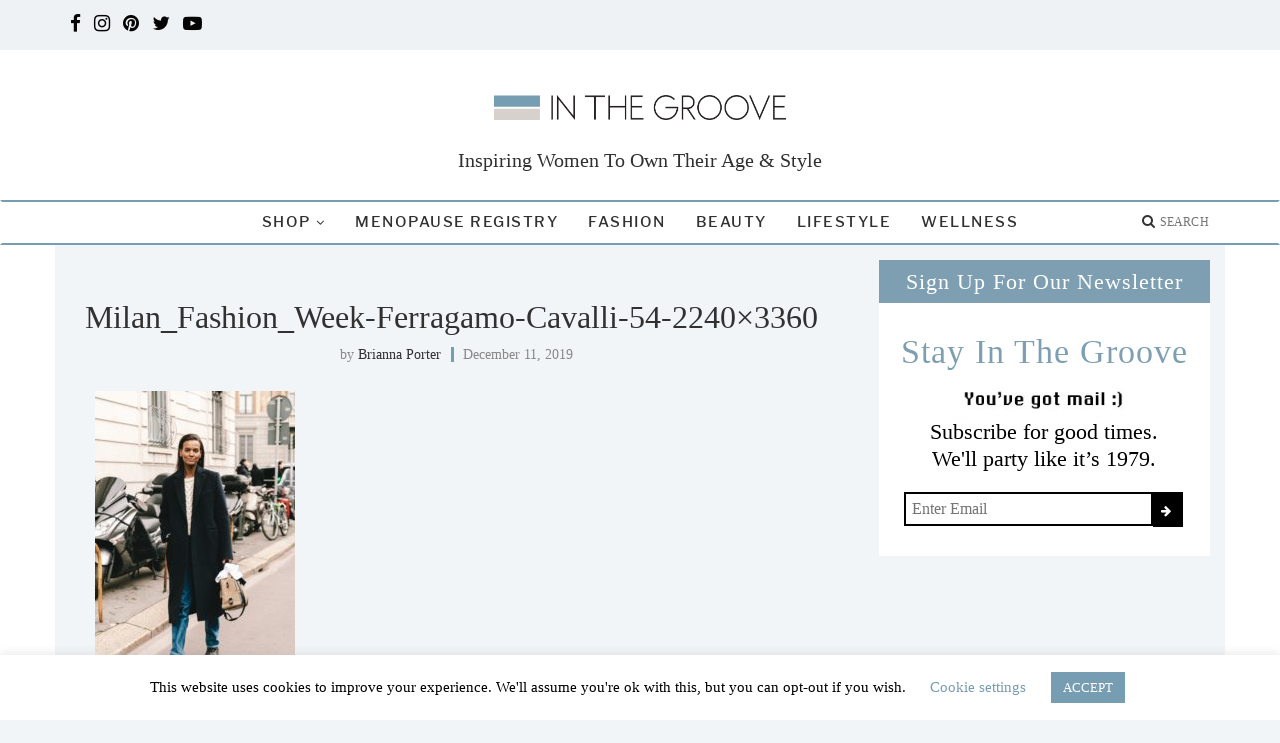

--- FILE ---
content_type: text/html; charset=UTF-8
request_url: https://getinthegroove.com/get-the-look-supermodel-chic/milan_fashion_week-ferragamo-cavalli-54-2240x3360/
body_size: 38782
content:
<!DOCTYPE html>
<html lang="en-US" prefix="og: http://ogp.me/ns# fb: http://ogp.me/ns/fb# website: http://ogp.me/ns/website#">
<head>
	<meta charset="UTF-8">
	<meta http-equiv="X-UA-Compatible" content="IE=edge">
	<meta name="viewport" content="width=device-width, initial-scale=1.0">
		<!-- Global site tag (gtag.js) - Google Ads: 753698479 --> <script async src="https://www.googletagmanager.com/gtag/js?id=AW-753698479&l=dataLayerPYS"></script>
 <script> window.dataLayerPYS = window.dataLayerPYS || []; function gtag(){dataLayerPYS.push(arguments);} gtag('js', new Date()); gtag('config', 'AW-753698479'); </script>
 
 <!-- Event snippet for Email sign ups conversion page --> <script> gtag('event', 'conversion', {'send_to': 'AW-753698479/1ziJCOSV65oBEK-NsucC'}); </script>
 
 <!-- Google Tag Manager -->
<script>(function(w,d,s,l,i){w[l]=w[l]||[];w[l].push({'gtm.start':
new Date().getTime(),event:'gtm.js'});var f=d.getElementsByTagName(s)[0],
j=d.createElement(s),dl=l!='dataLayer'?'&l='+l:'';j.async=true;j.src=
'https://www.googletagmanager.com/gtm.js?id='+i+dl;f.parentNode.insertBefore(j,f);
})(window,document,'script','dataLayer','GTM-TKJ36ZL');</script>
<!-- End Google Tag Manager -->

 
	<style>

@font-face{font-family:serifs;
font-style:normal;
font-weight:normal;
src:url(fonts/OpenSans-Regular.ttf);
}

.pop-mail input.wpcf7-form-control.wpcf7-text.wpcf7-email.wpcf7-validates-as-required.wpcf7-validates-as-email {
    background: #fff !important;
    color: #000;
    border: 2px solid;
	margin-left:0;
	float:left;
    height: 40px !important;
}
		
.pop-mail input.wpcf7-form-control.wpcf7-submit {
    background: #000;
	font-weight: 400;
	float:left;
    color: #fff;
}

span.p-blow {
    color: #000;
}
		
#navigation	#top-search {
    margin-right: -85% !important;
         margin-top: -281px !important;
	color: #000;
}
div#popmake-2668 {
    background: #eff3f5;
    font-family: serif !important;
    width: 100%;
}

.up-sells .upsells .products
{
     clear:both !important;
}
		.related .products
		{
			clear:both !important;
		}
		
		@media only screen 
  and (min-device-width: 360px) 
  and (max-device-width: 812px) 
  and (-webkit-min-device-pixel-ratio: 3) {
	  #logo a img
	  {width:300px; height:100%;}
	  .groove-topbar-social {
    display: inline-block;
    float: left;
    z-index: 10;
    position: absolute;
    left:20px !important;
}
	  
	.subleft a{position:relative; left:150px !important;}
		}
	#navigation .subleft{
	position: relative;
    top:-265px !important;
    color: white;
    left: -200px;
    font-size: 15px;}
		
	#navigation ul.menu > li, #navigation .menu > ul > li {
    margin-right: 80px !important;
	float:none !important;
}
	#top-search {
    margin-right: -85% !important;
         margin-top: -281px !important;
	color: #000;
}

	#wa_wps_image_carousel1783 .wa_wps_prev, #wa_wps_image_carousel1783 .wa_wps_next, #wa_wps_image_carousel1783 .wa_wps_prev_v, 		#wa_wps_image_carousel1783 .wa_wps_next_v {
    background: transparent !important;
    color: #363131 !important;
    font-family: serif !important;
    font-size: 100px !important;
}
	
.product-first-col {
    width: 25%;
    float: left;
    padding: 100px 20px 20px 20px;
	text-align:center;
}
.product-second-col{
	width:75%;
	float:left;
	text-align:center;
}

.product-first-col a {
    border: 1px solid;
    padding: 6px 10px;
    color: #000;
    display: block;
    margin-top: 30px;
}
	
.product-first-col h1 {
    font-family: Baskerville;
}

.t-hide{
    font-family: helvetica;
}

	.day-title {
     padding: 5px;
    font-size: 12px !important;
    background: #eff3f5 !important;
    margin-bottom: 15px;
    color: #000;
	}

.day-quest {
    background: #eff3f5 !important;
    color: #000;
    padding: 20px 30px 50px;
    text-align: center;
	border: 15px solid #eff3f5;
    box-shadow: inset 0px 0px 0px 1px #7FA0B3 !important;
}
		
.day-know{
    background: #eff3f5 !important;
    color: #000;
    padding: 60px 30px;
    text-align: center;
	border: 15px solid #eff3f5;
    box-shadow: inset 0px 0px 0px 1px #7FA0B3 !important;
}


div#yop-poll-container-1_yp5a4cb023925bc{
    background: #779db2 !important;
    width: 100% !important;
    zoom: 1.2 !important;
}	
#yop-poll-vote-1_yp5a4cb4472a27f div button.yop_poll_vote_button {
    padding: 5px 30px;
    background: #779db2;
    color: #fff;
}

span.inner-arrow {
    background: #eff3f5  !important;
    color: #000;
    margin: 20px;
    position: absolute;
    top: 50px;
	border: none !important;
}

form#mc4wp-form-1 {
    padding-top: 50px;
}

.memail input {
    width: 90% !important;
    margin: auto;
}
		
.wp-polls-ans ul li label {
    color: #000;
}

.wp-polls, .wp-polls-form {
    background-color: #eff3f5;
    color: #000 !important;
    padding: 20px;
}
.groove-border-arrow .inner-arrow{
	top:80px
}
.wp-polls-ans p a {
    display: none !important;
}	
div#polls-1 , div#polls-2 , div#polls-3{
	border: 3px solid #eff3f5;
    box-shadow: inset 0px 0px 0px 2px #7FA0B3 !important;
    outline: 3px solid #DAD2CF;	
}
.wp-polls-ans a {
    color: #fff !important;
}
.wp-polls .Buttons{
	padding: 5px 28px;
}
		
h2.grid-title {
    clear: none !important;
}
		
.widget ul li {
    text-align: center !important;
}
.post-entry, .post-entry p{
    text-align:center;  
}

.container-single .groove-standard-cat .cat > a.groove-cat-name {
    font-weight: normal;
    font-size: 14px;
    color: #769db3;
    font-family: "Libre Baskerville";
    transform: none;
}
.widget_mc4wp_form_widget {
    background: #ffffff;
    color: #000;
	border: 13px solid #fff !important;
    box-shadow: inset 1px 1px 13px #c3cdd0 !important;
}
		
a.groove-cat-name {
    font-family: 'Libre Baskerville', serif !important;
    font-size: 14px;
    transition: none;
    font-weight: normal;
}
		
.groove-featured-slider-button a{
			
}
h3 a {
			font-family:Ariel !important;
			font-size:28px !important;
}

.groove-top-bar, ul.groove-topbar-menu ul.sub-menu, div.groove-topbar-menu > ul ul.sub-menu {
    background-color: #eef2f4 !important;
	color:#000 !important;
}
.widget_mc4wp_form_widget {
    background: #ffffff;
    outline: 1px solid #D8E2E7;
    border: 13px solid #fff;
    box-shadow: inset 0px 0px 2px #4b5c65;
}
#mc4wp_form_widget-1 h4.widget-title.groove-border-arrow {
    display: none !important;
}
.widget input[type="text"], .widget input[type="email"], .widget input[type="date"], .widget input[type="number"], .widget input[type="search"] {
    background: #fff;
    width: 50% !important;
    border: 2px solid #000;
    float: left;
    margin-left: 5%;
}
input#mc4wp_email {
    border: solid 2px;
}
.widget_mc4wp_form_widget {
    background: #ffffff !important;
    color: #000 !important;
}
.widget input[type="submit"]{
	background:#000 !important;
    border: 2px solid #000 !important;
	padding: 12px 8px !important;
}
p.msubmit {
    float: left !important;
}
.groove-sidebar-content .groove-border-arrow:before {
    border-top-color: #ffffff !important;
}
		
h4.widget-title.groove-border-arrow.t-hide {
    display: none;
}
		.standard-content-special {
    display: none;
}
.p-parent {
    padding: 2px;
    border-top: 5px solid #659DB2 !important;
    border-bottom: 5px solid #D9D1CE !important;
}
#searchform input.search-input{background:#eef2f4 !important;color:#000 !important;border-bottom: 2px solid #000; !important}
		
#top-search > a > i {
    color: #000;
}
.item-content p {
    float: left;
	width: 100%;
    text-align: left;
}
		
.groove-readmore-btn {
    float: left;
	width: 100%;
    text-align: left;
}
.poll-main{
	border:solid 0px #eff3f5;
}
.p-border {
    padding: 25px 0px;
}
		
#wa_wps_image_carousel1783 {
    height: auto !important;
}
.s-main {
    border: solid 10px #ECF3F5;
    padding: 10px;
}
.woocommerce ul.products li.product, .woocommerce-page ul.products li.product{
	text-align:center !important;
}
.groove-post-box-meta.groove-post-box-grid{
	clear:both !important;
}
.grid-style .item-content p {
    text-align: center !important;
}
.grid-style .groove-readmore-btn {
    text-align: center !important;
}
.grid-header-box {
    text-align: center;
}
.grid-header-box:after{
			width:100% !important;
			left:0px !important;
}
a.button.product_type_external {
    text-decoration: underline !important;
    font-family: helvetica !important;
    background-color: transparent !important;
}
.woocommerce #respond input#submit, .woocommerce a.button:hover, .woocommerce button.button, .woocommerce input.button {
    color: #000 !important;
}

@media only screen and (max-width: 500px) {
    .product-second-col , .product-first-col{
    	width: 100% !important
    }
}
}

.p-border img {
    max-width: unset !important;
}

.day-title {
    padding: 5px;
    font-size: 14px !important;
    background: #eff3f5 !important;
    margin-bottom: 15px;
    color: #000;
   font-family: Baskerville, serif;
}

a#foo1783_prev ,a#foo1783_next {
    opacity: 1 !important;
}

a.groove-btn-readmore {
    font-family: helvetica !important;
}

p.mdes {
    font-family: helvetica !important;
}
.format-post-box{
    display: none !important;
}
h3.sm-center {
    padding-bottom: 20px;
}
.pop-image{
	float:left;
}		
.pop-text{
	float:left;
}
.theme #mailmunch-optin-form{
	border: 1px solid #f9f9f9 !important;
	font-family: 'great';
}
li.pop-col {
    display: inline !important;
    float: left;
    width: 50%;
}

.pop-mail {
    padding-top: 50px;
	text-align:center;
    height: 388px;
	width:100% !important;
    padding-left: 15px;
    padding-right: 15px;
}
		
.p-em {
    width:55%;
    float: left !important;
}
		
.p-sub {
    width:20%;
    float: left !important;
 	margin-left: 125px;
    position: absolute;
 }
		.pop-mail h2{color:#000}
		.pop-mail p{color:#000}
		
.pum-theme-2662, .pum-theme-default-theme {
    background-color: rgba(0, 0, 0, 0.45) !important;
}

		#respond #submit, .wpcf7 input[type="submit"], .widget_wysija input[type="submit"]{
			min-width:auto !important;
		}

button.pum-close.popmake-close {
    background: none !important;
    color: #000 !important;
    font-size: 15px !important;
    right: 52px !important;
    top: 28px !important;
}
		
		.pop-img img{
			width:100%;
		}
		#custom_html-7 a {
    letter-spacing: 0.1em;
    font-family: LibreFranklin-Medium !important;
    text-transform: uppercase;
    font-size: 15px;
    outline-width: 1px;
    outline-style: solid;
    padding: 4px 30px;
    text-align: center;
    margin: 20px auto;
    width: 236px;
    display: block;
}
#navigation.header-layout-bottom:after {

    background-color: transparent !important;

}
.p-border img {
    height: 15px !important;
}
.groove-top-bar {
    height: 50px !important;
}
.page-id-2537 .wrapper-boxed > .container
{
	background-color: #f2f5f7 !important;
}
.woocommerce div.product .woocommerce-tabs .panel p{
    font-family: Caslon540BTWXX !important;
}
</style>
	
	
	<link rel="profile" href="http://gmpg.org/xfn/11" />
			<link rel="shortcut icon" href="https://getinthegroove.com/wp-content/uploads/2018/07/Favicon-300x152.png" type="image/x-icon" />
		<link rel="apple-touch-icon" sizes="180x180" href="https://getinthegroove.com/wp-content/uploads/2018/07/Favicon-300x152.png">
		<link rel="alternate" type="application/rss+xml" title="In The Groove RSS Feed" href="https://getinthegroove.com/feed/" />
	<link rel="alternate" type="application/atom+xml" title="In The Groove Atom Feed" href="https://getinthegroove.com/feed/atom/" />
	<link rel="pingback" href="https://getinthegroove.com/xmlrpc.php" />
	<!--[if lt IE 9]>
	<script src="https://getinthegroove.com/wp-content/themes/inthegroove/js/html5.js"></script>
	<![endif]-->
	<link href="https://fonts.googleapis.com/css?family=Libre+Baskerville" rel="stylesheet">
	<script src="https://kit.fontawesome.com/c2a556717d.js" crossorigin="anonymous"></script>
	<meta name='robots' content='index, follow, max-image-preview:large, max-snippet:-1, max-video-preview:-1' />

<!-- Google Tag Manager by PYS -->
    <script data-cfasync="false" data-pagespeed-no-defer>
	    window.dataLayerPYS = window.dataLayerPYS || [];
	</script>
<!-- End Google Tag Manager by PYS -->
	<!-- This site is optimized with the Yoast SEO plugin v26.0 - https://yoast.com/wordpress/plugins/seo/ -->
	<title>Milan_Fashion_Week-Ferragamo-Cavalli-54-2240x3360 - In The Groove</title>
	<link rel="canonical" href="https://getinthegroove.com/get-the-look-supermodel-chic/milan_fashion_week-ferragamo-cavalli-54-2240x3360/" />
	<meta property="og:locale" content="en_US" />
	<meta property="og:type" content="article" />
	<meta property="og:title" content="Milan_Fashion_Week-Ferragamo-Cavalli-54-2240x3360 - In The Groove" />
	<meta property="og:url" content="https://getinthegroove.com/get-the-look-supermodel-chic/milan_fashion_week-ferragamo-cavalli-54-2240x3360/" />
	<meta property="og:site_name" content="In The Groove" />
	<meta property="article:publisher" content="https://www.facebook.com/getinthegroove1/" />
	<meta property="og:image" content="https://getinthegroove.com/get-the-look-supermodel-chic/milan_fashion_week-ferragamo-cavalli-54-2240x3360" />
	<meta property="og:image:width" content="2240" />
	<meta property="og:image:height" content="3360" />
	<meta property="og:image:type" content="image/jpeg" />
	<meta name="twitter:card" content="summary_large_image" />
	<script type="application/ld+json" class="yoast-schema-graph">{"@context":"https://schema.org","@graph":[{"@type":"WebPage","@id":"https://getinthegroove.com/get-the-look-supermodel-chic/milan_fashion_week-ferragamo-cavalli-54-2240x3360/","url":"https://getinthegroove.com/get-the-look-supermodel-chic/milan_fashion_week-ferragamo-cavalli-54-2240x3360/","name":"Milan_Fashion_Week-Ferragamo-Cavalli-54-2240x3360 - In The Groove","isPartOf":{"@id":"https://getinthegroove.com/#website"},"primaryImageOfPage":{"@id":"https://getinthegroove.com/get-the-look-supermodel-chic/milan_fashion_week-ferragamo-cavalli-54-2240x3360/#primaryimage"},"image":{"@id":"https://getinthegroove.com/get-the-look-supermodel-chic/milan_fashion_week-ferragamo-cavalli-54-2240x3360/#primaryimage"},"thumbnailUrl":"https://getinthegroove.com/wp-content/uploads/2019/12/Milan_Fashion_Week-Ferragamo-Cavalli-54-2240x3360.jpg","datePublished":"2019-12-11T20:21:55+00:00","breadcrumb":{"@id":"https://getinthegroove.com/get-the-look-supermodel-chic/milan_fashion_week-ferragamo-cavalli-54-2240x3360/#breadcrumb"},"inLanguage":"en-US","potentialAction":[{"@type":"ReadAction","target":["https://getinthegroove.com/get-the-look-supermodel-chic/milan_fashion_week-ferragamo-cavalli-54-2240x3360/"]}]},{"@type":"ImageObject","inLanguage":"en-US","@id":"https://getinthegroove.com/get-the-look-supermodel-chic/milan_fashion_week-ferragamo-cavalli-54-2240x3360/#primaryimage","url":"https://getinthegroove.com/wp-content/uploads/2019/12/Milan_Fashion_Week-Ferragamo-Cavalli-54-2240x3360.jpg","contentUrl":"https://getinthegroove.com/wp-content/uploads/2019/12/Milan_Fashion_Week-Ferragamo-Cavalli-54-2240x3360.jpg"},{"@type":"BreadcrumbList","@id":"https://getinthegroove.com/get-the-look-supermodel-chic/milan_fashion_week-ferragamo-cavalli-54-2240x3360/#breadcrumb","itemListElement":[{"@type":"ListItem","position":1,"name":"Home","item":"https://getinthegroove.com/"},{"@type":"ListItem","position":2,"name":"Get the Look: Supermodel Chic","item":"https://getinthegroove.com/get-the-look-supermodel-chic/"},{"@type":"ListItem","position":3,"name":"Milan_Fashion_Week-Ferragamo-Cavalli-54-2240&#215;3360"}]},{"@type":"WebSite","@id":"https://getinthegroove.com/#website","url":"https://getinthegroove.com/","name":"In The Groove","description":"Welcome to the modern age","publisher":{"@id":"https://getinthegroove.com/#organization"},"potentialAction":[{"@type":"SearchAction","target":{"@type":"EntryPoint","urlTemplate":"https://getinthegroove.com/?s={search_term_string}"},"query-input":{"@type":"PropertyValueSpecification","valueRequired":true,"valueName":"search_term_string"}}],"inLanguage":"en-US"},{"@type":"Organization","@id":"https://getinthegroove.com/#organization","name":"Get In The Groove","url":"https://getinthegroove.com/","logo":{"@type":"ImageObject","inLanguage":"en-US","@id":"https://getinthegroove.com/#/schema/logo/image/","url":"https://getinthegroove.com/wp-content/uploads/2018/07/logo-4.png","contentUrl":"https://getinthegroove.com/wp-content/uploads/2018/07/logo-4.png","width":2050,"height":172,"caption":"Get In The Groove"},"image":{"@id":"https://getinthegroove.com/#/schema/logo/image/"},"sameAs":["https://www.facebook.com/getinthegroove1/"]}]}</script>
	<!-- / Yoast SEO plugin. -->


<script type='application/javascript'  id='pys-version-script'>console.log('PixelYourSite Free version 11.1.5.2');</script>
<link rel='dns-prefetch' href='//fonts.googleapis.com' />
<link rel="alternate" type="application/rss+xml" title="In The Groove &raquo; Feed" href="https://getinthegroove.com/feed/" />
<style id='wp-img-auto-sizes-contain-inline-css' type='text/css'>
img:is([sizes=auto i],[sizes^="auto," i]){contain-intrinsic-size:3000px 1500px}
/*# sourceURL=wp-img-auto-sizes-contain-inline-css */
</style>
<link rel='stylesheet' id='sbi_styles-css' href='https://getinthegroove.com/wp-content/plugins/instagram-feed/css/sbi-styles.min.css' type='text/css' media='all' />
<style id='wp-emoji-styles-inline-css' type='text/css'>

	img.wp-smiley, img.emoji {
		display: inline !important;
		border: none !important;
		box-shadow: none !important;
		height: 1em !important;
		width: 1em !important;
		margin: 0 0.07em !important;
		vertical-align: -0.1em !important;
		background: none !important;
		padding: 0 !important;
	}
/*# sourceURL=wp-emoji-styles-inline-css */
</style>
<style id='wp-block-library-inline-css' type='text/css'>
:root{--wp-block-synced-color:#7a00df;--wp-block-synced-color--rgb:122,0,223;--wp-bound-block-color:var(--wp-block-synced-color);--wp-editor-canvas-background:#ddd;--wp-admin-theme-color:#007cba;--wp-admin-theme-color--rgb:0,124,186;--wp-admin-theme-color-darker-10:#006ba1;--wp-admin-theme-color-darker-10--rgb:0,107,160.5;--wp-admin-theme-color-darker-20:#005a87;--wp-admin-theme-color-darker-20--rgb:0,90,135;--wp-admin-border-width-focus:2px}@media (min-resolution:192dpi){:root{--wp-admin-border-width-focus:1.5px}}.wp-element-button{cursor:pointer}:root .has-very-light-gray-background-color{background-color:#eee}:root .has-very-dark-gray-background-color{background-color:#313131}:root .has-very-light-gray-color{color:#eee}:root .has-very-dark-gray-color{color:#313131}:root .has-vivid-green-cyan-to-vivid-cyan-blue-gradient-background{background:linear-gradient(135deg,#00d084,#0693e3)}:root .has-purple-crush-gradient-background{background:linear-gradient(135deg,#34e2e4,#4721fb 50%,#ab1dfe)}:root .has-hazy-dawn-gradient-background{background:linear-gradient(135deg,#faaca8,#dad0ec)}:root .has-subdued-olive-gradient-background{background:linear-gradient(135deg,#fafae1,#67a671)}:root .has-atomic-cream-gradient-background{background:linear-gradient(135deg,#fdd79a,#004a59)}:root .has-nightshade-gradient-background{background:linear-gradient(135deg,#330968,#31cdcf)}:root .has-midnight-gradient-background{background:linear-gradient(135deg,#020381,#2874fc)}:root{--wp--preset--font-size--normal:16px;--wp--preset--font-size--huge:42px}.has-regular-font-size{font-size:1em}.has-larger-font-size{font-size:2.625em}.has-normal-font-size{font-size:var(--wp--preset--font-size--normal)}.has-huge-font-size{font-size:var(--wp--preset--font-size--huge)}.has-text-align-center{text-align:center}.has-text-align-left{text-align:left}.has-text-align-right{text-align:right}.has-fit-text{white-space:nowrap!important}#end-resizable-editor-section{display:none}.aligncenter{clear:both}.items-justified-left{justify-content:flex-start}.items-justified-center{justify-content:center}.items-justified-right{justify-content:flex-end}.items-justified-space-between{justify-content:space-between}.screen-reader-text{border:0;clip-path:inset(50%);height:1px;margin:-1px;overflow:hidden;padding:0;position:absolute;width:1px;word-wrap:normal!important}.screen-reader-text:focus{background-color:#ddd;clip-path:none;color:#444;display:block;font-size:1em;height:auto;left:5px;line-height:normal;padding:15px 23px 14px;text-decoration:none;top:5px;width:auto;z-index:100000}html :where(.has-border-color){border-style:solid}html :where([style*=border-top-color]){border-top-style:solid}html :where([style*=border-right-color]){border-right-style:solid}html :where([style*=border-bottom-color]){border-bottom-style:solid}html :where([style*=border-left-color]){border-left-style:solid}html :where([style*=border-width]){border-style:solid}html :where([style*=border-top-width]){border-top-style:solid}html :where([style*=border-right-width]){border-right-style:solid}html :where([style*=border-bottom-width]){border-bottom-style:solid}html :where([style*=border-left-width]){border-left-style:solid}html :where(img[class*=wp-image-]){height:auto;max-width:100%}:where(figure){margin:0 0 1em}html :where(.is-position-sticky){--wp-admin--admin-bar--position-offset:var(--wp-admin--admin-bar--height,0px)}@media screen and (max-width:600px){html :where(.is-position-sticky){--wp-admin--admin-bar--position-offset:0px}}

/*# sourceURL=wp-block-library-inline-css */
</style><link rel='stylesheet' id='wc-blocks-style-css' href='https://getinthegroove.com/wp-content/plugins/woocommerce/assets/client/blocks/wc-blocks.css' type='text/css' media='all' />
<style id='global-styles-inline-css' type='text/css'>
:root{--wp--preset--aspect-ratio--square: 1;--wp--preset--aspect-ratio--4-3: 4/3;--wp--preset--aspect-ratio--3-4: 3/4;--wp--preset--aspect-ratio--3-2: 3/2;--wp--preset--aspect-ratio--2-3: 2/3;--wp--preset--aspect-ratio--16-9: 16/9;--wp--preset--aspect-ratio--9-16: 9/16;--wp--preset--color--black: #000000;--wp--preset--color--cyan-bluish-gray: #abb8c3;--wp--preset--color--white: #ffffff;--wp--preset--color--pale-pink: #f78da7;--wp--preset--color--vivid-red: #cf2e2e;--wp--preset--color--luminous-vivid-orange: #ff6900;--wp--preset--color--luminous-vivid-amber: #fcb900;--wp--preset--color--light-green-cyan: #7bdcb5;--wp--preset--color--vivid-green-cyan: #00d084;--wp--preset--color--pale-cyan-blue: #8ed1fc;--wp--preset--color--vivid-cyan-blue: #0693e3;--wp--preset--color--vivid-purple: #9b51e0;--wp--preset--gradient--vivid-cyan-blue-to-vivid-purple: linear-gradient(135deg,rgb(6,147,227) 0%,rgb(155,81,224) 100%);--wp--preset--gradient--light-green-cyan-to-vivid-green-cyan: linear-gradient(135deg,rgb(122,220,180) 0%,rgb(0,208,130) 100%);--wp--preset--gradient--luminous-vivid-amber-to-luminous-vivid-orange: linear-gradient(135deg,rgb(252,185,0) 0%,rgb(255,105,0) 100%);--wp--preset--gradient--luminous-vivid-orange-to-vivid-red: linear-gradient(135deg,rgb(255,105,0) 0%,rgb(207,46,46) 100%);--wp--preset--gradient--very-light-gray-to-cyan-bluish-gray: linear-gradient(135deg,rgb(238,238,238) 0%,rgb(169,184,195) 100%);--wp--preset--gradient--cool-to-warm-spectrum: linear-gradient(135deg,rgb(74,234,220) 0%,rgb(151,120,209) 20%,rgb(207,42,186) 40%,rgb(238,44,130) 60%,rgb(251,105,98) 80%,rgb(254,248,76) 100%);--wp--preset--gradient--blush-light-purple: linear-gradient(135deg,rgb(255,206,236) 0%,rgb(152,150,240) 100%);--wp--preset--gradient--blush-bordeaux: linear-gradient(135deg,rgb(254,205,165) 0%,rgb(254,45,45) 50%,rgb(107,0,62) 100%);--wp--preset--gradient--luminous-dusk: linear-gradient(135deg,rgb(255,203,112) 0%,rgb(199,81,192) 50%,rgb(65,88,208) 100%);--wp--preset--gradient--pale-ocean: linear-gradient(135deg,rgb(255,245,203) 0%,rgb(182,227,212) 50%,rgb(51,167,181) 100%);--wp--preset--gradient--electric-grass: linear-gradient(135deg,rgb(202,248,128) 0%,rgb(113,206,126) 100%);--wp--preset--gradient--midnight: linear-gradient(135deg,rgb(2,3,129) 0%,rgb(40,116,252) 100%);--wp--preset--font-size--small: 13px;--wp--preset--font-size--medium: 20px;--wp--preset--font-size--large: 36px;--wp--preset--font-size--x-large: 42px;--wp--preset--spacing--20: 0.44rem;--wp--preset--spacing--30: 0.67rem;--wp--preset--spacing--40: 1rem;--wp--preset--spacing--50: 1.5rem;--wp--preset--spacing--60: 2.25rem;--wp--preset--spacing--70: 3.38rem;--wp--preset--spacing--80: 5.06rem;--wp--preset--shadow--natural: 6px 6px 9px rgba(0, 0, 0, 0.2);--wp--preset--shadow--deep: 12px 12px 50px rgba(0, 0, 0, 0.4);--wp--preset--shadow--sharp: 6px 6px 0px rgba(0, 0, 0, 0.2);--wp--preset--shadow--outlined: 6px 6px 0px -3px rgb(255, 255, 255), 6px 6px rgb(0, 0, 0);--wp--preset--shadow--crisp: 6px 6px 0px rgb(0, 0, 0);}:where(.is-layout-flex){gap: 0.5em;}:where(.is-layout-grid){gap: 0.5em;}body .is-layout-flex{display: flex;}.is-layout-flex{flex-wrap: wrap;align-items: center;}.is-layout-flex > :is(*, div){margin: 0;}body .is-layout-grid{display: grid;}.is-layout-grid > :is(*, div){margin: 0;}:where(.wp-block-columns.is-layout-flex){gap: 2em;}:where(.wp-block-columns.is-layout-grid){gap: 2em;}:where(.wp-block-post-template.is-layout-flex){gap: 1.25em;}:where(.wp-block-post-template.is-layout-grid){gap: 1.25em;}.has-black-color{color: var(--wp--preset--color--black) !important;}.has-cyan-bluish-gray-color{color: var(--wp--preset--color--cyan-bluish-gray) !important;}.has-white-color{color: var(--wp--preset--color--white) !important;}.has-pale-pink-color{color: var(--wp--preset--color--pale-pink) !important;}.has-vivid-red-color{color: var(--wp--preset--color--vivid-red) !important;}.has-luminous-vivid-orange-color{color: var(--wp--preset--color--luminous-vivid-orange) !important;}.has-luminous-vivid-amber-color{color: var(--wp--preset--color--luminous-vivid-amber) !important;}.has-light-green-cyan-color{color: var(--wp--preset--color--light-green-cyan) !important;}.has-vivid-green-cyan-color{color: var(--wp--preset--color--vivid-green-cyan) !important;}.has-pale-cyan-blue-color{color: var(--wp--preset--color--pale-cyan-blue) !important;}.has-vivid-cyan-blue-color{color: var(--wp--preset--color--vivid-cyan-blue) !important;}.has-vivid-purple-color{color: var(--wp--preset--color--vivid-purple) !important;}.has-black-background-color{background-color: var(--wp--preset--color--black) !important;}.has-cyan-bluish-gray-background-color{background-color: var(--wp--preset--color--cyan-bluish-gray) !important;}.has-white-background-color{background-color: var(--wp--preset--color--white) !important;}.has-pale-pink-background-color{background-color: var(--wp--preset--color--pale-pink) !important;}.has-vivid-red-background-color{background-color: var(--wp--preset--color--vivid-red) !important;}.has-luminous-vivid-orange-background-color{background-color: var(--wp--preset--color--luminous-vivid-orange) !important;}.has-luminous-vivid-amber-background-color{background-color: var(--wp--preset--color--luminous-vivid-amber) !important;}.has-light-green-cyan-background-color{background-color: var(--wp--preset--color--light-green-cyan) !important;}.has-vivid-green-cyan-background-color{background-color: var(--wp--preset--color--vivid-green-cyan) !important;}.has-pale-cyan-blue-background-color{background-color: var(--wp--preset--color--pale-cyan-blue) !important;}.has-vivid-cyan-blue-background-color{background-color: var(--wp--preset--color--vivid-cyan-blue) !important;}.has-vivid-purple-background-color{background-color: var(--wp--preset--color--vivid-purple) !important;}.has-black-border-color{border-color: var(--wp--preset--color--black) !important;}.has-cyan-bluish-gray-border-color{border-color: var(--wp--preset--color--cyan-bluish-gray) !important;}.has-white-border-color{border-color: var(--wp--preset--color--white) !important;}.has-pale-pink-border-color{border-color: var(--wp--preset--color--pale-pink) !important;}.has-vivid-red-border-color{border-color: var(--wp--preset--color--vivid-red) !important;}.has-luminous-vivid-orange-border-color{border-color: var(--wp--preset--color--luminous-vivid-orange) !important;}.has-luminous-vivid-amber-border-color{border-color: var(--wp--preset--color--luminous-vivid-amber) !important;}.has-light-green-cyan-border-color{border-color: var(--wp--preset--color--light-green-cyan) !important;}.has-vivid-green-cyan-border-color{border-color: var(--wp--preset--color--vivid-green-cyan) !important;}.has-pale-cyan-blue-border-color{border-color: var(--wp--preset--color--pale-cyan-blue) !important;}.has-vivid-cyan-blue-border-color{border-color: var(--wp--preset--color--vivid-cyan-blue) !important;}.has-vivid-purple-border-color{border-color: var(--wp--preset--color--vivid-purple) !important;}.has-vivid-cyan-blue-to-vivid-purple-gradient-background{background: var(--wp--preset--gradient--vivid-cyan-blue-to-vivid-purple) !important;}.has-light-green-cyan-to-vivid-green-cyan-gradient-background{background: var(--wp--preset--gradient--light-green-cyan-to-vivid-green-cyan) !important;}.has-luminous-vivid-amber-to-luminous-vivid-orange-gradient-background{background: var(--wp--preset--gradient--luminous-vivid-amber-to-luminous-vivid-orange) !important;}.has-luminous-vivid-orange-to-vivid-red-gradient-background{background: var(--wp--preset--gradient--luminous-vivid-orange-to-vivid-red) !important;}.has-very-light-gray-to-cyan-bluish-gray-gradient-background{background: var(--wp--preset--gradient--very-light-gray-to-cyan-bluish-gray) !important;}.has-cool-to-warm-spectrum-gradient-background{background: var(--wp--preset--gradient--cool-to-warm-spectrum) !important;}.has-blush-light-purple-gradient-background{background: var(--wp--preset--gradient--blush-light-purple) !important;}.has-blush-bordeaux-gradient-background{background: var(--wp--preset--gradient--blush-bordeaux) !important;}.has-luminous-dusk-gradient-background{background: var(--wp--preset--gradient--luminous-dusk) !important;}.has-pale-ocean-gradient-background{background: var(--wp--preset--gradient--pale-ocean) !important;}.has-electric-grass-gradient-background{background: var(--wp--preset--gradient--electric-grass) !important;}.has-midnight-gradient-background{background: var(--wp--preset--gradient--midnight) !important;}.has-small-font-size{font-size: var(--wp--preset--font-size--small) !important;}.has-medium-font-size{font-size: var(--wp--preset--font-size--medium) !important;}.has-large-font-size{font-size: var(--wp--preset--font-size--large) !important;}.has-x-large-font-size{font-size: var(--wp--preset--font-size--x-large) !important;}
/*# sourceURL=global-styles-inline-css */
</style>

<style id='classic-theme-styles-inline-css' type='text/css'>
/*! This file is auto-generated */
.wp-block-button__link{color:#fff;background-color:#32373c;border-radius:9999px;box-shadow:none;text-decoration:none;padding:calc(.667em + 2px) calc(1.333em + 2px);font-size:1.125em}.wp-block-file__button{background:#32373c;color:#fff;text-decoration:none}
/*# sourceURL=/wp-includes/css/classic-themes.min.css */
</style>
<link rel='stylesheet' id='dashicons-css' href='https://getinthegroove.com/wp-includes/css/dashicons.min.css' type='text/css' media='all' />
<link rel='stylesheet' id='admin-bar-css' href='https://getinthegroove.com/wp-includes/css/admin-bar.min.css' type='text/css' media='all' />
<style id='admin-bar-inline-css' type='text/css'>

    /* Hide CanvasJS credits for P404 charts specifically */
    #p404RedirectChart .canvasjs-chart-credit {
        display: none !important;
    }
    
    #p404RedirectChart canvas {
        border-radius: 6px;
    }

    .p404-redirect-adminbar-weekly-title {
        font-weight: bold;
        font-size: 14px;
        color: #fff;
        margin-bottom: 6px;
    }

    #wpadminbar #wp-admin-bar-p404_free_top_button .ab-icon:before {
        content: "\f103";
        color: #dc3545;
        top: 3px;
    }
    
    #wp-admin-bar-p404_free_top_button .ab-item {
        min-width: 80px !important;
        padding: 0px !important;
    }
    
    /* Ensure proper positioning and z-index for P404 dropdown */
    .p404-redirect-adminbar-dropdown-wrap { 
        min-width: 0; 
        padding: 0;
        position: static !important;
    }
    
    #wpadminbar #wp-admin-bar-p404_free_top_button_dropdown {
        position: static !important;
    }
    
    #wpadminbar #wp-admin-bar-p404_free_top_button_dropdown .ab-item {
        padding: 0 !important;
        margin: 0 !important;
    }
    
    .p404-redirect-dropdown-container {
        min-width: 340px;
        padding: 18px 18px 12px 18px;
        background: #23282d !important;
        color: #fff;
        border-radius: 12px;
        box-shadow: 0 8px 32px rgba(0,0,0,0.25);
        margin-top: 10px;
        position: relative !important;
        z-index: 999999 !important;
        display: block !important;
        border: 1px solid #444;
    }
    
    /* Ensure P404 dropdown appears on hover */
    #wpadminbar #wp-admin-bar-p404_free_top_button .p404-redirect-dropdown-container { 
        display: none !important;
    }
    
    #wpadminbar #wp-admin-bar-p404_free_top_button:hover .p404-redirect-dropdown-container { 
        display: block !important;
    }
    
    #wpadminbar #wp-admin-bar-p404_free_top_button:hover #wp-admin-bar-p404_free_top_button_dropdown .p404-redirect-dropdown-container {
        display: block !important;
    }
    
    .p404-redirect-card {
        background: #2c3338;
        border-radius: 8px;
        padding: 18px 18px 12px 18px;
        box-shadow: 0 2px 8px rgba(0,0,0,0.07);
        display: flex;
        flex-direction: column;
        align-items: flex-start;
        border: 1px solid #444;
    }
    
    .p404-redirect-btn {
        display: inline-block;
        background: #dc3545;
        color: #fff !important;
        font-weight: bold;
        padding: 5px 22px;
        border-radius: 8px;
        text-decoration: none;
        font-size: 17px;
        transition: background 0.2s, box-shadow 0.2s;
        margin-top: 8px;
        box-shadow: 0 2px 8px rgba(220,53,69,0.15);
        text-align: center;
        line-height: 1.6;
    }
    
    .p404-redirect-btn:hover {
        background: #c82333;
        color: #fff !important;
        box-shadow: 0 4px 16px rgba(220,53,69,0.25);
    }
    
    /* Prevent conflicts with other admin bar dropdowns */
    #wpadminbar .ab-top-menu > li:hover > .ab-item,
    #wpadminbar .ab-top-menu > li.hover > .ab-item {
        z-index: auto;
    }
    
    #wpadminbar #wp-admin-bar-p404_free_top_button:hover > .ab-item {
        z-index: 999998 !important;
    }
    
/*# sourceURL=admin-bar-inline-css */
</style>
<link rel='stylesheet' id='contact-form-7-css' href='https://getinthegroove.com/wp-content/plugins/contact-form-7/includes/css/styles.css' type='text/css' media='all' />
<link rel='stylesheet' id='cookie-law-info-css' href='https://getinthegroove.com/wp-content/plugins/cookie-law-info/legacy/public/css/cookie-law-info-public.css' type='text/css' media='all' />
<link rel='stylesheet' id='cookie-law-info-gdpr-css' href='https://getinthegroove.com/wp-content/plugins/cookie-law-info/legacy/public/css/cookie-law-info-gdpr.css' type='text/css' media='all' />
<link rel='stylesheet' id='wa_wps_css_file-css' href='https://getinthegroove.com/wp-content/plugins/woocommerce-product-slider/assets/css/custom-style.css' type='text/css' media='all' />
<link rel='stylesheet' id='wa_wps_magnific_style-css' href='https://getinthegroove.com/wp-content/plugins/woocommerce-product-slider/assets/css/magnific-popup/magnific-popup.css' type='text/css' media='all' />
<link rel='stylesheet' id='woocommerce-layout-css' href='https://getinthegroove.com/wp-content/plugins/woocommerce/assets/css/woocommerce-layout.css' type='text/css' media='all' />
<link rel='stylesheet' id='woocommerce-smallscreen-css' href='https://getinthegroove.com/wp-content/plugins/woocommerce/assets/css/woocommerce-smallscreen.css' type='text/css' media='only screen and (max-width: 768px)' />
<link rel='stylesheet' id='woocommerce-general-css' href='https://getinthegroove.com/wp-content/plugins/woocommerce/assets/css/woocommerce.css' type='text/css' media='all' />
<style id='woocommerce-inline-inline-css' type='text/css'>
.woocommerce form .form-row .required { visibility: visible; }
/*# sourceURL=woocommerce-inline-inline-css */
</style>
<link rel='stylesheet' id='wppopups-base-css' href='https://getinthegroove.com/wp-content/plugins/wp-popups-lite/src/assets/css/wppopups-base.css' type='text/css' media='all' />
<link rel='stylesheet' id='groove-fonts-css' href='//fonts.googleapis.com/css?family=Raleway%3A300%2C300italic%2C400%2C400italic%2C500%2C500italic%2C700%2C700italic%2C800%2C800italic%7CPlayfair+Display+SC%3A300%2C300italic%2C400%2C400italic%2C500%2C500italic%2C700%2C700italic%2C800%2C800italic%7CMontserrat%3A300%2C300italic%2C400%2C400italic%2C500%2C500italic%2C700%2C700italic%2C800%2C800italic%7CArial%3A300%2C300italic%2C400%2C400italic%2C500%2C500italic%2C700%2C700italic%2C800%2C800italic%7CLibre+Baskerville%3A300%2C300italic%2C400%2C400italic%2C500%2C500italic%2C700%2C700italic%2C800%2C800italic%26subset%3Dcyrillic%2Ccyrillic-ext%2Cgreek%2Cgreek-ext%2Clatin-ext&#038;ver=1.0' type='text/css' media='all' />
<link rel='stylesheet' id='groove_style-css' href='https://getinthegroove.com/wp-content/themes/inthegroove/style.css' type='text/css' media='all' />
<link rel='stylesheet' id='js_composer_custom_css-css' href='//getinthegroove.com/wp-content/uploads/js_composer/custom.css' type='text/css' media='all' />
<link rel='stylesheet' id='wp-add-custom-css-css' href='https://getinthegroove.com?display_custom_css=css&#038;ver=6.9' type='text/css' media='all' />
<script type="text/javascript" src="https://getinthegroove.com/wp-includes/js/jquery/jquery.min.js" id="jquery-core-js"></script>
<script type="text/javascript" async='async' src="https://getinthegroove.com/wp-includes/js/jquery/jquery-migrate.min.js" id="jquery-migrate-js"></script>
<script type="text/javascript" id="cookie-law-info-js-extra">
/* <![CDATA[ */
var Cli_Data = {"nn_cookie_ids":[],"cookielist":[],"non_necessary_cookies":[],"ccpaEnabled":"","ccpaRegionBased":"","ccpaBarEnabled":"","strictlyEnabled":["necessary","obligatoire"],"ccpaType":"gdpr","js_blocking":"","custom_integration":"","triggerDomRefresh":"","secure_cookies":""};
var cli_cookiebar_settings = {"animate_speed_hide":"500","animate_speed_show":"500","background":"#FFF","border":"#b1a6a6c2","border_on":"","button_1_button_colour":"#779db2","button_1_button_hover":"#5f7e8e","button_1_link_colour":"#fff","button_1_as_button":"1","button_1_new_win":"","button_2_button_colour":"#333","button_2_button_hover":"#292929","button_2_link_colour":"#444","button_2_as_button":"","button_2_hidebar":"","button_3_button_colour":"#000","button_3_button_hover":"#000000","button_3_link_colour":"#fff","button_3_as_button":"1","button_3_new_win":"","button_4_button_colour":"#000","button_4_button_hover":"#000000","button_4_link_colour":"#779db2","button_4_as_button":"","button_7_button_colour":"#61a229","button_7_button_hover":"#4e8221","button_7_link_colour":"#fff","button_7_as_button":"1","button_7_new_win":"","font_family":"inherit","header_fix":"","notify_animate_hide":"1","notify_animate_show":"","notify_div_id":"#cookie-law-info-bar","notify_position_horizontal":"right","notify_position_vertical":"bottom","scroll_close":"","scroll_close_reload":"","accept_close_reload":"","reject_close_reload":"","showagain_tab":"1","showagain_background":"#fff","showagain_border":"#000","showagain_div_id":"#cookie-law-info-again","showagain_x_position":"100px","text":"#000","show_once_yn":"","show_once":"10000","logging_on":"","as_popup":"","popup_overlay":"1","bar_heading_text":"","cookie_bar_as":"banner","popup_showagain_position":"bottom-right","widget_position":"left"};
var log_object = {"ajax_url":"https://getinthegroove.com/wp-admin/admin-ajax.php"};
//# sourceURL=cookie-law-info-js-extra
/* ]]> */
</script>
<script type="text/javascript" async='async' src="https://getinthegroove.com/wp-content/plugins/cookie-law-info/legacy/public/js/cookie-law-info-public.js" id="cookie-law-info-js"></script>
<script type="text/javascript" async='async' src="https://getinthegroove.com/wp-content/plugins/woocommerce/assets/js/jquery-blockui/jquery.blockUI.min.js" id="wc-jquery-blockui-js" data-wp-strategy="defer"></script>
<script type="text/javascript" id="wc-add-to-cart-js-extra">
/* <![CDATA[ */
var wc_add_to_cart_params = {"ajax_url":"/wp-admin/admin-ajax.php","wc_ajax_url":"/?wc-ajax=%%endpoint%%","i18n_view_cart":"View cart","cart_url":"https://getinthegroove.com/cart/","is_cart":"","cart_redirect_after_add":"yes"};
//# sourceURL=wc-add-to-cart-js-extra
/* ]]> */
</script>
<script type="text/javascript" async='async' src="https://getinthegroove.com/wp-content/plugins/woocommerce/assets/js/frontend/add-to-cart.min.js" id="wc-add-to-cart-js" data-wp-strategy="defer"></script>
<script type="text/javascript" async='async' src="https://getinthegroove.com/wp-content/plugins/woocommerce/assets/js/js-cookie/js.cookie.min.js" id="wc-js-cookie-js" defer="defer" data-wp-strategy="defer"></script>
<script type="text/javascript" id="woocommerce-js-extra">
/* <![CDATA[ */
var woocommerce_params = {"ajax_url":"/wp-admin/admin-ajax.php","wc_ajax_url":"/?wc-ajax=%%endpoint%%","i18n_password_show":"Show password","i18n_password_hide":"Hide password"};
//# sourceURL=woocommerce-js-extra
/* ]]> */
</script>
<script type="text/javascript" async='async' src="https://getinthegroove.com/wp-content/plugins/woocommerce/assets/js/frontend/woocommerce.min.js" id="woocommerce-js" defer="defer" data-wp-strategy="defer"></script>
<script type="text/javascript" async='async' src="https://getinthegroove.com/wp-content/plugins/js_composer/assets/js/vendors/woocommerce-add-to-cart.js" id="vc_woocommerce-add-to-cart-js-js"></script>
<script type="text/javascript" id="WCPAY_ASSETS-js-extra">
/* <![CDATA[ */
var wcpayAssets = {"url":"https://getinthegroove.com/wp-content/plugins/woocommerce-payments/dist/"};
//# sourceURL=WCPAY_ASSETS-js-extra
/* ]]> */
</script>
<script type="text/javascript" async='async' src="https://getinthegroove.com/wp-content/plugins/pixelyoursite/dist/scripts/jquery.bind-first-0.2.3.min.js" id="jquery-bind-first-js"></script>
<script type="text/javascript" async='async' src="https://getinthegroove.com/wp-content/plugins/pixelyoursite/dist/scripts/js.cookie-2.1.3.min.js" id="js-cookie-pys-js"></script>
<script type="text/javascript" async='async' src="https://getinthegroove.com/wp-content/plugins/pixelyoursite/dist/scripts/tld.min.js" id="js-tld-js"></script>
<script type="text/javascript" id="pys-js-extra">
/* <![CDATA[ */
var pysOptions = {"staticEvents":{"facebook":{"init_event":[{"delay":0,"type":"static","ajaxFire":true,"name":"PageView","pixelIds":["227858451305915"],"eventID":"e4322fc6-c09e-419f-8a95-c6c42cf3fd5b","params":{"page_title":"Milan_Fashion_Week-Ferragamo-Cavalli-54-2240x3360","post_type":"attachment","post_id":20299,"plugin":"PixelYourSite","user_role":"guest","event_url":"getinthegroove.com/get-the-look-supermodel-chic/milan_fashion_week-ferragamo-cavalli-54-2240x3360/"},"e_id":"init_event","ids":[],"hasTimeWindow":false,"timeWindow":0,"woo_order":"","edd_order":""}]}},"dynamicEvents":[],"triggerEvents":[],"triggerEventTypes":[],"facebook":{"pixelIds":["227858451305915"],"advancedMatching":[],"advancedMatchingEnabled":false,"removeMetadata":false,"wooVariableAsSimple":false,"serverApiEnabled":false,"wooCRSendFromServer":false,"send_external_id":null,"enabled_medical":false,"do_not_track_medical_param":["event_url","post_title","page_title","landing_page","content_name","categories","category_name","tags"],"meta_ldu":false},"ga":{"trackingIds":["UA-118468139-1"],"commentEventEnabled":true,"downloadEnabled":true,"formEventEnabled":true,"crossDomainEnabled":false,"crossDomainAcceptIncoming":false,"crossDomainDomains":[],"isDebugEnabled":[],"serverContainerUrls":{"UA-118468139-1":{"enable_server_container":"","server_container_url":"","transport_url":""}},"additionalConfig":{"UA-118468139-1":{"first_party_collection":true}},"disableAdvertisingFeatures":false,"disableAdvertisingPersonalization":false,"wooVariableAsSimple":true,"custom_page_view_event":false},"debug":"","siteUrl":"https://getinthegroove.com","ajaxUrl":"https://getinthegroove.com/wp-admin/admin-ajax.php","ajax_event":"c98805ff62","enable_remove_download_url_param":"1","cookie_duration":"7","last_visit_duration":"60","enable_success_send_form":"","ajaxForServerEvent":"1","ajaxForServerStaticEvent":"1","useSendBeacon":"1","send_external_id":"1","external_id_expire":"180","track_cookie_for_subdomains":"1","google_consent_mode":"1","gdpr":{"ajax_enabled":true,"all_disabled_by_api":true,"facebook_disabled_by_api":false,"analytics_disabled_by_api":false,"google_ads_disabled_by_api":false,"pinterest_disabled_by_api":false,"bing_disabled_by_api":false,"reddit_disabled_by_api":false,"externalID_disabled_by_api":false,"facebook_prior_consent_enabled":true,"analytics_prior_consent_enabled":true,"google_ads_prior_consent_enabled":null,"pinterest_prior_consent_enabled":true,"bing_prior_consent_enabled":true,"cookiebot_integration_enabled":false,"cookiebot_facebook_consent_category":"marketing","cookiebot_analytics_consent_category":"statistics","cookiebot_tiktok_consent_category":"marketing","cookiebot_google_ads_consent_category":"marketing","cookiebot_pinterest_consent_category":"marketing","cookiebot_bing_consent_category":"marketing","consent_magic_integration_enabled":false,"real_cookie_banner_integration_enabled":false,"cookie_notice_integration_enabled":false,"cookie_law_info_integration_enabled":true,"analytics_storage":{"enabled":true,"value":"granted","filter":false},"ad_storage":{"enabled":true,"value":"granted","filter":false},"ad_user_data":{"enabled":true,"value":"granted","filter":false},"ad_personalization":{"enabled":true,"value":"granted","filter":false}},"cookie":{"disabled_all_cookie":false,"disabled_start_session_cookie":false,"disabled_advanced_form_data_cookie":false,"disabled_landing_page_cookie":false,"disabled_first_visit_cookie":false,"disabled_trafficsource_cookie":false,"disabled_utmTerms_cookie":false,"disabled_utmId_cookie":false},"tracking_analytics":{"TrafficSource":"direct","TrafficLanding":"undefined","TrafficUtms":[],"TrafficUtmsId":[]},"GATags":{"ga_datalayer_type":"default","ga_datalayer_name":"dataLayerPYS"},"woo":{"enabled":true,"enabled_save_data_to_orders":true,"addToCartOnButtonEnabled":true,"addToCartOnButtonValueEnabled":true,"addToCartOnButtonValueOption":"price","singleProductId":null,"removeFromCartSelector":"form.woocommerce-cart-form .remove","addToCartCatchMethod":"add_cart_hook","is_order_received_page":false,"containOrderId":false},"edd":{"enabled":false},"cache_bypass":"1768717877"};
//# sourceURL=pys-js-extra
/* ]]> */
</script>
<script type="text/javascript" async='async' src="https://getinthegroove.com/wp-content/plugins/pixelyoursite/dist/scripts/public.js" id="pys-js"></script>
<script></script><link rel="EditURI" type="application/rsd+xml" title="RSD" href="https://getinthegroove.com/xmlrpc.php?rsd" />
<meta name="generator" content="WordPress 6.9" />
<meta name="generator" content="WooCommerce 10.4.3" />
<link rel='shortlink' href='https://getinthegroove.com/?p=20299' />


<!-- Open Graph data is managed by Alex MacArthur's Complete Open Graph plugin. (v3.4.5) -->
<!-- https://wordpress.org/plugins/complete-open-graph/ -->
<meta property='og:site_name' content='In The Groove' />
<meta property='og:url' content='https://getinthegroove.com/get-the-look-supermodel-chic/milan_fashion_week-ferragamo-cavalli-54-2240x3360/' />
<meta property='og:locale' content='en_US' />
<meta property='og:description' content='Welcome to the modern age' />
<meta property='og:title' content='Milan_Fashion_Week-Ferragamo-Cavalli-54-2240&#215;3360' />
<meta property='og:type' content='article' />
<meta name='twitter:card' content='summary' />
<meta name='twitter:title' content='Milan_Fashion_Week-Ferragamo-Cavalli-54-2240&#215;3360' />
<meta name='twitter:description' content='Welcome to the modern age' />
<!-- End Complete Open Graph. | 0.0014650821685791s -->

    <style type="text/css">
				h1, h2, h3, h4, h5, h6, h2.groove-heading-video, #navigation .menu li a, .groove-photo-2-effect figcaption h2, .headline-title, a.groove-topbar-post-title, #sidebar-nav .menu li a, .groove-slider .grooveslider-container .grooveslider-content .grooveslider-title, .groove-slider
		.grooveslider-container .grooveslider-content .grooveslider-button,
		.author-quote span, .groove-more-link a.more-link, .groove-post-share-box .dt-share, .post-share a .dt-share, .author-content h5, .post-pagination h5, .post-box-title, .groove-countdown .countdown-amount, .groove-countdown .countdown-period, .groove-pagination a, .groove-pagination .disable-url, ul.footer-socials li a span,
		.widget input[type="submit"], .widget button[type="submit"], .groove-sidebar-content .widget-title, #respond h3.comment-reply-title span, .widget-social.show-text a span, .footer-widget-wrapper .widget .widget-title,
		.container.groove-breadcrumb span, .container.groove-breadcrumb span a, .error-404 .go-back-home a, .post-entry .groove-portfolio-filter ul li a, .groove-portfolio-filter ul li a, .portfolio-overlay-content .portfolio-short .portfolio-title a, .home-featured-cat-content .magcat-detail h3 a, .post-entry blockquote cite,
		.post-entry blockquote .author, .tags-share-box.hide-tags.page-share .share-title, .widget ul.side-newsfeed li .side-item .side-item-text h4 a, .thecomment .comment-text span.author, .thecomment .comment-text span.author a, .post-comments span.reply a, #respond h3, #respond label, .wpcf7 label, #respond #submit, .wpcf7 input[type="submit"], .widget_wysija input[type="submit"], .archive-box span,
		.archive-box h1, .gallery .gallery-caption, .contact-form input[type=submit], ul.groove-topbar-menu > li a, div.groove-topbar-menu > ul > li a, .featured-style-29 .groove-featured-slider-button a, .grooveslider-container .grooveslider-content .grooveslider-title, .grooveslider-container
		.grooveslider-content .grooveslider-button, ul.homepage-featured-boxes .groove-fea-in.boxes-style-3 h4 span span, .grooveslider-container .grooveslider-content .grooveslider-button, .woocommerce div.product .woocommerce-tabs .panel #respond .comment-reply-title, .groove-recipe-index-wrap .groove-index-more-link a { font-family: Arial, Helvetica, sans-serif; font-weight: normal; }
		.featured-style-29 .groove-featured-slider-button a, #bbpress-forums #bbp-search-form .button{ font-weight: bold; }
						body, textarea, #respond textarea, .widget input[type="text"], .widget input[type="email"], .widget input[type="date"], .widget input[type="number"], .wpcf7 textarea, .mc4wp-form input, #respond input, .wpcf7 input, #searchform input.search-input, ul.homepage-featured-boxes .groove-fea-in
		h4, .widget.widget_categories ul li span.category-item-count, .about-widget .about-me-heading, .widget ul.side-newsfeed li .side-item .side-item-text .side-item-meta { font-family: 'Libre Baskerville', serif; }
		p { line-height: 1.8; }
						.header-slogan .header-slogan-text{ font-family: 'Libre Baskerville', serif;  }
								.header-slogan .header-slogan-text { font-style:normal; }
						.header-slogan .header-slogan-text { font-weight:normal; }
						.header-slogan .header-slogan-text { font-size:13px; }
						body, .widget ul li a{ font-size: 18px; }
		.widget ul li, .post-entry, p, .post-entry p { font-size: 18px; line-height: 1.8; }
						h1, h2, h3, h4, h5, h6, #sidebar-nav .menu li a, #navigation .menu li a, a.groove-topbar-post-title, .groove-slider .grooveslider-container .grooveslider-content .grooveslider-title, .groove-slider .grooveslider-container .grooveslider-content .grooveslider-button,
		.headline-title, .author-quote span, .groove-more-link a.more-link, .author-content h5, .post-pagination h5, .post-box-title, .groove-countdown .countdown-amount, .groove-countdown .countdown-period, .groove-pagination a, .groove-pagination .disable-url, ul.footer-socials li a span,
		.groove-sidebar-content .widget-title, #respond h3.comment-reply-title span, .widget-social.show-text a span, .footer-widget-wrapper .widget .widget-title, .error-404 .go-back-home a, .home-featured-cat-content .magcat-detail h3 a, .post-entry blockquote cite, .grooveslider-container .grooveslider-content .grooveslider-title, .grooveslider-container
		.grooveslider-content .grooveslider-button, .post-entry blockquote .author, .tags-share-box.hide-tags.page-share .share-title, .widget ul.side-newsfeed li .side-item .side-item-text h4 a, .thecomment .comment-text span.author, .thecomment .comment-text span.author a, #respond h3, #respond label, .wpcf7 label, #respond #submit, .wpcf7 input[type="submit"], .widget_wysija input[type="submit"], .archive-box span,
		.archive-box h1, .gallery .gallery-caption, .widget input[type="submit"], .widget button[type="submit"], .contact-form input[type=submit], ul.groove-topbar-menu > li a, div.groove-topbar-menu > ul > li a, .groove-recipe-index-wrap .groove-index-more-link a, #bbpress-forums #bbp-search-form .button { font-weight: 700; }
						#navigation .menu li a { font-weight: lighter; }
										body.groove-body-boxed { background-repeat:repeat; }
						body.groove-body-boxed { background-attachment:scroll; }
						body.groove-body-boxed { background-size:auto; }
						#header .inner-header .container { padding:25px 0; }
																
				a, .post-entry .groove-portfolio-filter ul li a:hover, .groove-portfolio-filter ul li a:hover, .groove-portfolio-filter ul li.active a, .post-entry .groove-portfolio-filter ul li.active a, .groove-countdown .countdown-amount, .archive-box h1, .post-entry a, .container.groove-breadcrumb span a:hover, .post-entry blockquote:before, .post-entry blockquote cite, .post-entry blockquote .author, .wpb_text_column blockquote:before, .wpb_text_column blockquote cite, .wpb_text_column blockquote .author, .groove-pagination a:hover, ul.groove-topbar-menu > li a:hover, div.groove-topbar-menu > ul > li a:hover, .groove-recipe-heading a.groove-recipe-print, .main-nav-social a:hover, .widget-social .remove-circle a:hover i, .groove-recipe-index .cat > a.groove-cat-name, #bbpress-forums li.bbp-body ul.forum li.bbp-forum-info a:hover, #bbpress-forums li.bbp-body ul.topic li.bbp-topic-title a:hover, #bbpress-forums li.bbp-body ul.forum li.bbp-forum-info .bbp-forum-content a, #bbpress-forums li.bbp-body ul.topic p.bbp-topic-meta a, #bbpress-forums .bbp-breadcrumb a:hover, #bbpress-forums .bbp-forum-freshness a:hover, #bbpress-forums .bbp-topic-freshness a:hover, #buddypress ul.item-list li div.item-title a, #buddypress ul.item-list li h4 a, #buddypress .activity-header a:first-child, #buddypress .comment-meta a:first-child, #buddypress .acomment-meta a:first-child, div.bbp-template-notice a:hover{ color: #779db2; }
		.groove-home-popular-post ul.slick-dots li button:hover, .groove-home-popular-post ul.slick-dots li.slick-active button, .post-entry blockquote .author span:after, .error-image:after, .error-404 .go-back-home a:after, .groove-header-signup-form, .woocommerce span.onsale, .woocommerce #respond input#submit:hover, .woocommerce a.button:hover, .woocommerce button.button:hover, .woocommerce input.button:hover, .woocommerce nav.woocommerce-pagination ul li span.current, .woocommerce div.product .entry-summary div[itemprop="description"]:before, .woocommerce div.product .entry-summary div[itemprop="description"] blockquote .author span:after, .woocommerce div.product .woocommerce-tabs #tab-description blockquote .author span:after, .woocommerce #respond input#submit.alt:hover, .woocommerce a.button.alt:hover, .woocommerce button.button.alt:hover, .woocommerce input.button.alt:hover, #top-search.shoping-cart-icon > a > span, #groove-demobar .buy-button, #groove-demobar .buy-button:hover, .groove-recipe-heading a.groove-recipe-print:hover, .groove-review-process span, .groove-review-score-total, #navigation.menu-style-2 ul.menu ul:before, #navigation.menu-style-2 .menu ul ul:before, .groove-go-to-top-floating, .post-entry.blockquote-style-2 blockquote:before, #bbpress-forums #bbp-search-form .button, #bbpress-forums #bbp-search-form .button:hover, .wrapper-boxed .bbp-pagination-links span.current, #bbpress-forums #bbp_reply_submit:hover, #bbpress-forums #bbp_topic_submit:hover, #buddypress .dir-search input[type=submit], #buddypress .groups-members-search input[type=submit], #buddypress button:hover, #buddypress a.button:hover, #buddypress a.button:focus, #buddypress input[type=button]:hover, #buddypress input[type=reset]:hover, #buddypress ul.button-nav li a:hover, #buddypress ul.button-nav li.current a, #buddypress div.generic-button a:hover, #buddypress .comment-reply-link:hover, #buddypress input[type=submit]:hover, #buddypress div.pagination .pagination-links .current, #buddypress div.item-list-tabs ul li.selected a, #buddypress div.item-list-tabs ul li.current a, #buddypress div.item-list-tabs ul li a:hover, #buddypress table.notifications thead tr, #buddypress table.notifications-settings thead tr, #buddypress table.profile-settings thead tr, #buddypress table.profile-fields thead tr, #buddypress table.wp-profile-fields thead tr, #buddypress table.messages-notices thead tr, #buddypress table.forum thead tr, #buddypress input[type=submit] { background-color: #779db2; }
		.groove-pagination ul.page-numbers li span.current, #comments_pagination span { color: #fff; background: #779db2; border-color: #779db2; }
		.footer-instagram h4.footer-instagram-title > span:before, .woocommerce nav.woocommerce-pagination ul li span.current, .groove-pagination.groove-ajax-more a.groove-ajax-more-button:hover, .groove-recipe-heading a.groove-recipe-print:hover, .home-featured-cat-content.style-14 .magcat-padding:before, .wrapper-boxed .bbp-pagination-links span.current, #buddypress .dir-search input[type=submit], #buddypress .groups-members-search input[type=submit], #buddypress button:hover, #buddypress a.button:hover, #buddypress a.button:focus, #buddypress input[type=button]:hover, #buddypress input[type=reset]:hover, #buddypress ul.button-nav li a:hover, #buddypress ul.button-nav li.current a, #buddypress div.generic-button a:hover, #buddypress .comment-reply-link:hover, #buddypress input[type=submit]:hover, #buddypress div.pagination .pagination-links .current, #buddypress input[type=submit] { border-color: #779db2; }
		.woocommerce .woocommerce-error, .woocommerce .woocommerce-info, .woocommerce .woocommerce-message { border-top-color: #779db2; }
		.groove-slider ol.groove-control-nav li a.groove-active, .groove-slider ol.groove-control-nav li a:hover, .groove-related-carousel .owl-dot.active span, .groove-owl-carousel-slider .owl-dot.active span{ border-color: #779db2; background-color: #779db2; }
		.woocommerce .woocommerce-message:before, .woocommerce form.checkout table.shop_table .order-total .amount, .woocommerce ul.products li.product .price ins, .woocommerce ul.products li.product .price, .woocommerce div.product p.price ins, .woocommerce div.product span.price ins, .woocommerce div.product p.price, .woocommerce div.product .entry-summary div[itemprop="description"] blockquote:before, .woocommerce div.product .woocommerce-tabs #tab-description blockquote:before, .woocommerce div.product .entry-summary div[itemprop="description"] blockquote cite, .woocommerce div.product .entry-summary div[itemprop="description"] blockquote .author, .woocommerce div.product .woocommerce-tabs #tab-description blockquote cite, .woocommerce div.product .woocommerce-tabs #tab-description blockquote .author, .woocommerce div.product .product_meta > span a:hover, .woocommerce div.product .woocommerce-tabs ul.tabs li.active, .woocommerce ul.cart_list li .amount, .woocommerce ul.product_list_widget li .amount, .woocommerce table.shop_table td.product-name a:hover, .woocommerce table.shop_table td.product-price span, .woocommerce table.shop_table td.product-subtotal span, .woocommerce-cart .cart-collaterals .cart_totals table td .amount, .woocommerce .woocommerce-info:before, .woocommerce div.product span.price { color: #779db2; }
														.headline-title { background-color: #779db2; }
						.headline-title { color: #050505; }
								.groove-headline-posts .slick-prev:hover, .groove-headline-posts .slick-next:hover, .groove-owl-carousel-slider.groove-headline-posts .owl-nav .owl-prev:hover, .groove-owl-carousel-slider.groove-headline-posts .owl-nav .owl-next:hover { color: #a60505; }
						a.groove-topbar-post-title { color: #050505; }
						a.groove-topbar-post-title:hover { color: #795548; }
										ul.groove-topbar-menu > li a, div.groove-topbar-menu > ul > li a { color: #050505; }
								ul.groove-topbar-menu > li a:hover, div.groove-topbar-menu > ul > li a:hover { color: #d7d1ce; }
								.groove-topbar-social a { color: #050505; }
						.groove-topbar-social a:hover { color: #d7d1ce; }
						#header .inner-header { background-color: #ffffff; background-image: none; }
										#navigation ul.menu > li > a:before, #navigation .menu > ul > li > a:before{ content: none; }
						.header-slogan .header-slogan-text:before, .header-slogan .header-slogan-text:after{ content: none; }
						#navigation, #navigation.header-layout-bottom { border-color: #212121; }
								#navigation .menu li a:hover, #navigation .menu li.current-menu-item > a, #navigation .menu > li.current_page_item > a, #navigation .menu li:hover > a, #navigation .menu > li.current-menu-ancestor > a, #navigation .menu > li.current-menu-item > a { color:  #769db3; }
		#navigation ul.menu > li > a:before, #navigation .menu > ul > li > a:before { background: #769db3; }
								#navigation .menu .sub-menu, #navigation .menu .children, #navigation ul.menu > li.megamenu > ul.sub-menu { background-color:  #212121; }
						#navigation .menu .sub-menu, #navigation .menu .children, #navigation ul.menu ul a, #navigation .menu ul ul a, #navigation.menu-style-2 .menu .sub-menu, #navigation.menu-style-2 .menu .children { border-color:  #313131; }
		#navigation .groove-megamenu .groove-mega-child-categories a.cat-active { border-top-color: #313131; border-bottom-color: #313131; }
		#navigation ul.menu > li.megamenu > ul.sub-menu > li:before, #navigation .groove-megamenu .groove-mega-child-categories:after { background-color: #313131; }
						#navigation .groove-megamenu, #navigation .groove-megamenu .groove-mega-child-categories a.cat-active, #navigation .groove-megamenu .groove-mega-child-categories a.cat-active:before { background-color: #212121; }
						#navigation .groove-megamenu .groove-mega-child-categories, #navigation.menu-style-2 .groove-megamenu .groove-mega-child-categories a.cat-active { background-color: #313131; }
						#navigation .groove-megamenu .groove-mega-date { color: #777777; }
								#navigation .groove-megamenu .groove-mega-thumbnail .mega-cat-name { color: #a60505; }
						#navigation .groove-megamenu .groove-mega-child-categories a.cat-active, #navigation .menu .groove-megamenu .groove-mega-child-categories a:hover, #navigation .menu .groove-megamenu .groove-mega-latest-posts .groove-mega-post a:hover { color: #795548; }
		#navigation .groove-megamenu .groove-mega-thumbnail .mega-cat-name { background: #795548; }
						.header-social a i, .main-nav-social a { font-size: 16px; }
								#navigation ul.menu > li > a, #navigation .menu > ul > li > a { font-size: 16px; }
						#navigation ul.menu ul a, #navigation .menu ul ul a { font-size: 12px; }
						#navigation .groove-megamenu .post-mega-title a { font-size:13px; }
								#navigation ul.menu ul a, #navigation .menu ul ul a { font-size: 12px; }
						#navigation .groove-megamenu .post-mega-title a { text-transform: none; letter-spacing: 0; }
								.header-slogan .header-slogan-text:before, .header-slogan .header-slogan-text:after { background:  #769db3; }
						#navigation .menu .sub-menu li a { color:  #999999; }
						#navigation .menu .sub-menu li a:hover, #navigation .menu .sub-menu li.current-menu-item > a, #navigation .sub-menu li:hover > a { color:  #795548; }
		#navigation ul.menu ul a:before, #navigation .menu ul ul a:before { background-color: #795548;   -webkit-box-shadow: 5px -2px 0 #795548;  -moz-box-shadow: 5px -2px 0 #795548;  -ms-box-shadow: 5px -2px 0 #795548;  box-shadow: 5px -2px 0 #795548; }
								#top-search > a, #navigation .button-menu-mobile { color: #999999; }
		.show-search #searchform input.search-input::-webkit-input-placeholder{ color: #999999; }
		.show-search #searchform input.search-input:-moz-placeholder { color: #999999; opacity: 1;}
		.show-search #searchform input.search-input::-moz-placeholder {color: #999999; opacity: 1; }
		.show-search #searchform input.search-input:-ms-input-placeholder { color: #999999; }
		.show-search #searchform input.search-input{ color: #999999; }
						.show-search a.close-search { color: #999999; }
																		.groove-header-signup-form { padding-top: px; }
		.groove-header-signup-form { padding-bottom: px; }
																						.header-social a:hover i, .main-nav-social a:hover {   color: #769db3; }
																										.groove-slide-overlay .overlay-link { opacity: ; }
		.groove-item-mag:hover .groove-slide-overlay .overlay-link { opacity: ; }
		.groove-featured-content .featured-slider-overlay { opacity: ; }
																.featured-style-29 .featured-slider-overlay { opacity: ; }
																.featured-area .groove-slider { max-height: 600px; }
																																.groove-grid .cat a.groove-cat-name, .groove-masonry .cat a.groove-cat-name { color: #769db3; }
		.groove-grid .cat a.groove-cat-name:after, .groove-masonry .cat a.groove-cat-name:after { border-color: #769db3; }
								.groove-post-share-box a.liked, .groove-post-share-box a:hover { color: #769db3; }
										.overlay-post-box-meta .overlay-share a:hover, .overlay-author a:hover, .groove-grid .standard-content-special .format-post-box .dt-special a:hover, .grid-post-box-meta span a:hover, .grid-post-box-meta span a.comment-link:hover, .groove-grid .standard-content-special .author-quote span, .groove-grid .standard-content-special .format-post-box .post-format-icon i, .grid-mixed .groove-post-box-meta .groove-box-meta a:hover { color: #769db3; }
		.groove-grid .standard-content-special .author-quote span:before, .groove-grid .standard-content-special .author-quote span:after, .grid-header-box:after, .list-post .header-list-style:after { background-color: #769db3; }
		.groove-grid .post-box-meta span:after, .groove-masonry .post-box-meta span:after { border-color: #769db3; }
						.groove-grid li.typography-style .overlay-typography { opacity: ; }
		.groove-grid li.typography-style:hover .overlay-typography { opacity: ; }
								.groove-grid li.typography-style .item .main-typography h2 a:hover { color: #795548; }
								.groove-grid li.typography-style .grid-post-box-meta span a:hover { color: #795548; }
												.overlay-header-box .cat > a.groove-cat-name:hover { color: #795548; }
																				.groove-sidebar-content .groove-border-arrow:after { background-color: #313131; }
						.groove-sidebar-content .groove-border-arrow .inner-arrow, .groove-sidebar-content.style-4 .groove-border-arrow .inner-arrow:before, .groove-sidebar-content.style-4 .groove-border-arrow .inner-arrow:after, .groove-sidebar-content.style-5 .groove-border-arrow, .groove-sidebar-content.style-7
		.groove-border-arrow, .groove-sidebar-content.style-9 .groove-border-arrow { border-color: #769db3; }
		.groove-sidebar-content .groove-border-arrow:before { border-top-color: #769db3; }
														.groove-sidebar-content .groove-border-arrow:after { content: none; display: none; }
		.groove-sidebar-content .widget-title{ margin-left: 0; margin-right: 0; margin-top: 0; }
		.groove-sidebar-content .groove-border-arrow:before{ bottom: -6px; border-width: 6px; margin-left: -6px; }
										.widget ul.side-newsfeed li .side-item .side-item-text h4 a:hover, .widget a:hover, .groove-sidebar-content .widget-social a:hover span, .widget-social a:hover span, .groove-tweets-widget-content .icon-tweets, .groove-tweets-widget-content .tweet-intents a, .groove-tweets-widget-content
		.tweet-intents span:after, .widget-social.remove-circle a:hover i , #wp-calendar tbody td a:hover{ color: #769db3; }
		.widget .tagcloud a:hover, .widget-social a:hover i, .widget input[type="submit"]:hover, .widget button[type="submit"]:hover { color: #fff; background-color: #769db3; border-color: #769db3; }
		.about-widget .about-me-heading:before { border-color: #769db3; }
		.groove-tweets-widget-content .tweet-intents-inner:before, .groove-tweets-widget-content .tweet-intents-inner:after { background-color: #769db3; }
		.groove-owl-carousel.groove-tweets-slider .owl-dots .owl-dot.active span, .groove-owl-carousel.groove-tweets-slider .owl-dots .owl-dot:hover span { border-color: #769db3; background-color: #769db3; }
				#widget-area { padding: px 0; }
																																								.footer-widget-wrapper .widget ul li, .footer-widget-wrapper .widget ul ul, .footer-widget-wrapper .widget input[type="text"], .footer-widget-wrapper .widget input[type="email"], .footer-widget-wrapper .widget input[type="date"], .footer-widget-wrapper .widget input[type="number"],
		.footer-widget-wrapper .widget input[type="search"] { border-color: #050505; }
																.footer-widget-wrapper .groove-tweets-widget-content .icon-tweets, .footer-widget-wrapper .groove-tweets-widget-content .tweet-intents a, .footer-widget-wrapper .groove-tweets-widget-content .tweet-intents span:after, .footer-widget-wrapper .widget ul.side-newsfeed li .side-item
		.side-item-text h4 a:hover, .footer-widget-wrapper .widget a:hover, .footer-widget-wrapper .widget-social a:hover span, .footer-widget-wrapper a:hover, .footer-widget-wrapper .widget-social.remove-circle a:hover i { color: #769db3; }
		.footer-widget-wrapper .widget .tagcloud a:hover, .footer-widget-wrapper .widget-social a:hover i, .footer-widget-wrapper .mc4wp-form input[type="submit"]:hover, .footer-widget-wrapper .widget input[type="submit"]:hover, .footer-widget-wrapper .widget button[type="submit"]:hover { color: #fff; background-color: #769db3; border-color: #769db3; }
		.footer-widget-wrapper .about-widget .about-me-heading:before { border-color: #769db3; }
		.footer-widget-wrapper .groove-tweets-widget-content .tweet-intents-inner:before, .footer-widget-wrapper .groove-tweets-widget-content .tweet-intents-inner:after { background-color: #769db3; }
		.footer-widget-wrapper .groove-owl-carousel.groove-tweets-slider .owl-dots .owl-dot.active span, .footer-widget-wrapper .groove-owl-carousel.groove-tweets-slider .owl-dots .owl-dot:hover span {  border-color: #769db3;  background: #769db3;  }
								ul.footer-socials li a i { color: #050505; border-color: #050505; }
						ul.footer-socials li a:hover i { background-color: #769db3; border-color: #769db3; }
						ul.footer-socials li a:hover i { color: #769db3; }
						ul.footer-socials li a span { color: #050505; }
						ul.footer-socials li a:hover span { color: #050505; }
						.footer-socials-section { border-color: #050505; }
								#footer-section .footer-menu li a { color: #050505; }
						#footer-section .footer-menu li a:hover { color: #b2b2b2; }
						#footer-section, #footer-copyright * { color: #050505; }
						#footer-section .go-to-top i, #footer-section .go-to-top-parent span { color: #ffffff; }
								.groove-go-to-top-floating { background-color: #ffffff; }
								#footer-section a { color: #050505; }
						.container-single .groove-standard-cat .cat > a.groove-cat-name { color: #769db3; }
		.container-single .groove-standard-cat .cat:before, .container-single .groove-standard-cat .cat:after { background-color: #769db3; }
						.container-single .single-post-title { text-transform: none; letter-spacing: 1px; }
								.container-single .single-post-title { letter-spacing: 0; }
																		.container-single .item-related h3 a { text-transform: none; letter-spacing: 0; }
										.container-single .post-share a:hover, .container-single .post-share a.liked, .page-share .post-share a:hover { color: #769db3; }
						.post-share .count-number-like { color: #769db3; }
						.comment-content a, .container-single .post-entry a, .container-single .format-post-box .dt-special a:hover, .container-single .author-quote span, .container-single .author-post span a:hover, .post-entry blockquote:before, .post-entry blockquote cite, .post-entry blockquote .author, .wpb_text_column blockquote:before, .wpb_text_column blockquote cite, .wpb_text_column blockquote .author, .post-pagination a:hover, .author-content h5 a:hover, .author-content .author-social:hover, .item-related h3 a:hover, .container-single .format-post-box .post-format-icon i, .container.groove-breadcrumb.single-breadcrumb span a:hover { color: #769db3; }
		.container-single .standard-content-special .format-post-box, ul.slick-dots li button:hover, ul.slick-dots li.slick-active button { border-color: #769db3; }
		ul.slick-dots li button:hover, ul.slick-dots li.slick-active button, #respond h3.comment-reply-title span:before, #respond h3.comment-reply-title span:after, .post-box-title:before, .post-box-title:after, .container-single .author-quote span:before, .container-single .author-quote
		span:after, .post-entry blockquote .author span:after, .post-entry blockquote .author span:before, .post-entry ul li:before, #respond #submit:hover, .wpcf7 input[type="submit"]:hover, .widget_wysija input[type="submit"]:hover, .post-entry.blockquote-style-2 blockquote:before {  background-color: #769db3; }
		.container-single .post-entry .post-tags a:hover { color: #fff; border-color: #769db3; background-color: #769db3; }
												ul.homepage-featured-boxes .groove-fea-in:hover h4 span { color: #779db2; }
										.groove-home-popular-post .item-related h3 a:hover { color: #779db2; }
																												.home-featured-cat-content .magcat-detail h3 a:hover { color: #779db2; }
						.home-featured-cat-content .grid-post-box-meta span a:hover { color: #779db2; }
		.home-featured-cat-content .first-post .magcat-detail .mag-header:after { background: #779db2; }
		.groove-slider ol.groove-control-nav li a.groove-active, .groove-slider ol.groove-control-nav li a:hover { border-color: #779db2; background: #779db2; }
						.home-featured-cat-content .mag-photo .mag-overlay-photo { opacity: ; }
		.home-featured-cat-content .mag-photo:hover .mag-overlay-photo { opacity: ; }
																										.inner-item-portfolio:hover .groove-portfolio-thumbnail a:after { opacity: ; }
												.groove-image-holder {
    background-position: inherit;
}

.mydiv.owl-carousel {
    top: 90px;
}

.mydiv.owl-theme .owl-nav {
    position: absolute !important;
    top: 40% !important;
    width: 100% !important;
    margin: 0 !important;
    padding: 0 !important;
}

.mydiv.owl-theme .owl-next {
    position: absolute !important;
    font-size: 0px;
    background-image: url(https://getinthegroove.com/wp-content/uploads/2018/04/Arrow_right2.png) !important;
    background-size: 100% 100% !important;
    background-repeat: no-repeat !important;
    width: 20px;
    height: 35px;
    right: 17px !important;
}

.mydiv.owl-theme .owl-prev {
    position: absolute !important;
    margin: 0 !important;
    padding: 0 !important;
    font-size: 0px;
    background-image: url(https://getinthegroove.com/wp-content/uploads/2018/04/Arrow_left2.png) !important;
    background-repeat: no-repeat !important;
    background-size: 100% 100% !important;
    width: 20px;
    height: 35px;
}

.boutique-widget .bo-garden {
    margin: 0 auto !important;
}

.article_design_class.article_design3 .leftside {

    width: 50%;
}

.article_design_class.article_design3 .rightside {

    width: 50%;

}

.box-shadow {
    background-color: #769db3;
    padding: 15px;
    width: 100%;
    display: inline-block;
    float: left;
    margin: 0 !important;
    color: #FFF;
}

.box-shadow h3 {
    font-family: OLRoundGothic-Medium !important;
    color: #FFF;
    font-weight: 500;
    letter-spacing: 2px;
    font-size: 30px;
}

body.page-id-7050 .groove-body-boxed, .page-id-7050 .wrapper-boxed.enable-boxed {
    background: #FFF !important;
}

.page-id-7050 .tags-share-box, .page-id-7050 .groove-page-header {
    display: none;
}

.page-id-7027 .tags-share-box, .page-id-7027 .groove-page-header {
    display: none;
}

body.page-id-7027.groove-body-boxed, .page-id-7027 .wrapper-boxed.enable-boxed {
    background: #FFF !important;
}

.contact_data {
    width: 50%;
    margin: 0 auto;
}

.contact_data h1 {
    font-family: OLRoundGothic-Medium !important;
    font-size: 24px;
    font-weight: bold;
    letter-spacing: 2px;
}

.contact_data p {
    font-family: Caslon540BTWXX-Roman !important;
    font-size: 20px;
    padding-bottom: 5px;
    margin-bottom: 20px !important;
    text-align: center !important;
}

.wpcf7 .check-email {
    width: auto !important;
    background-color: #769db3;
    color: #fff;
    font-family: Arial, Helvetica, sans-serif;
}

.contact_data .wpcf7 label {
    color: #000;
}

.contact_data p {
    width: 100%;
    display: inline-block;
    float: left;
    margin: 0 !important;
}

.form_dt {
    width: 100%;
    display: inline-block;
    margin: 0 !important;
    float: left;
    padding-top: 15px;
}

.left_fd {
    width: 50%;
    float: left;
    padding-right: 2%;
}

.right_fd {
    width: 50%;
    float: left;
    padding-left: 2%;
}

.contact_data .wpcf7 input {
    max-width: 100%;
    border-color: #000;
    box-shadow: none;
}

textarea.wpcf7-form-control.wpcf7-textarea {
    min-height: 220px;
    border-color: #000;
    box-shadow: none;
}

.contact_data input.wpcf7-form-control.wpcf7-submit {
    background-color: #769db3;
    color: #FFF;
    float: right;
}

.wpcf7 input[type="submit"] {
    background-color: #769db3;
    color: #FFF;

}

.contact_data form.wpcf7-form {
    margin: 0 !important;
}

.home #text-5 {
    display: none;
}

.makeovertext {
    text-align: left;
}

.upload {
    display: none;
}

.win-a-makeover-form textarea {
    border-color: #dedede !important;
}

.category-62 .theiaStickySidebar aside#custom_html-10,
.category-71 .theiaStickySidebar aside#custom_html-11 {
    display: none;
}

span.search-everything-highlight-color {
    font-family: OLRoundGothic-Medium !important;
    background-color: transparent !important;
}

/* header subscribe form */
.subscribeheadertitle {
    font-family: LibreFranklin-Medium !important;
    text-transform: uppercase;
    letter-spacing: 0.1em;
    font-size: 12pt;
    position: relative;
    top: 5px;
    width: 110px;
}

ul.product_list_widget {
    padding-bottom: 15px !important;
}

.subscribeheader .memail input {
    width: 67% !important;
    margin: 0;
}

.subscribeheader .mc4wp-form input[type="submit"]:hover {
    color: #000;
}

.subscribeheader .s-main {
    padding: 0;
}

.subscribeheader p.subscribeheadertitle {
    margin: 0px 0px -35px -102px;
    text-align: right;
    top: 7px;
}

.subscribeheader p.msubmit {
    margin-left: 0;
    position: absolute;
    top: 1px;
    right: 0;
}

.subscribeheader .mc4wp-form .mc4wp-form-fields>p {
    margin-bottom: 0px;
}

.subscribeheader form#mc4wp-form-1 {
    padding-top: 0px;
}

.subscribeheader input[type="submit"] {
    position: relative;
    width: 30px;
    display: inline-block;
    height: 25px;
    vertical-align: middle;
    background: #000 !important;
    border: 2px solid #000 !important;
    padding: 0 !important;
    text-align: center !important;
    color: #000;
}

.subscribeheader input#mc4wp_email {
    border: solid 2px;
    width: 210px !important;
    padding: 4px;
    font-family: Caslon540BTWXX-Roman !important;
    font-size: 12px;
    margin-bottom: 0px;
    background-color: #FFF;
    margin-top: 14px;
    margin-left: 15px;
    height: 25px;
    vertical-align: top;
}

.subscribeheader form#mc4wp-form-1 h3.sm-center, .subscribeheader form#mc4wp-form-1 p.mdes {
    display: none;
}

.subscribeheader .sm-center, .subscribeheader .mdes {
    display: none;
}

.category .left_img, .category .right_data {
    display: none;
}

.article_design_class .mainpost {
    height: 100%;
    z-index: 1;
    top: 0;
    overflow-x: hidden;
    padding-top: 20px;
}

.mainpost {
    height: 100%;
    z-index: 1;
    top: 0;
    overflow-x: hidden;
    padding-top: 20px;
}

.mainpost.rightside {
    float: right;
    width: 60%;
    margin-bottom: 50px;
}

.groove-grid li .item .cat {
    height: 20px;
    overflow: hidden;
}

.home li.grid-style .grid-title {
    height: 125px;
    line-height: 34px;
    display: flex;
    align-items: center;
}

li.grid-style .grid-title {
    height: 125px;
    overflow: hidden;
    padding: 0 15px;
    line-height: 34px;
    display: flex;
    align-items: center;
}

ul.ul1 {
    text-align: left;
    padding-left: 20px !important;
}

span.search-everything-highlight-color, .title-bar span, .title-bar h1 {
    font-family: OLRoundGothic-Medium !important;
}

.item-content span.search-everything-highlight-color {
    font-family: Caslon540BTWXX-Roman !important;
}

a.author-url {
    border-right: 3px solid #769db3;
    padding-right: 10px;
    margin-right: 5px;
}

.txt_shortcontent {
    text-align: left;
}

.grid-style.grid-mixed .grid-title {
    height: 100%;
}

.mainpost.leftside {
    float: left;
    width: 30%;
}

.article_design_class .leftside {
    float: left;
    width: 30%;
}

.mainposts {
    width: 100%;
    display: flow-root;
}

.article_design_class .rightside {
    float: right;
    width: 60%;
    margin-bottom: 0px;
}

.article_design_class ._ps2id {
    color: #333 !important;
    font-family: OLRoundGothic-Medium !important;
    font-weight: 600;
    letter-spacing: 2px;
}

.article_design_class .post-entry hr {
    border-bottom: 1px solid #769db3;
    display: block !important;
}

.article_design_class .postcartbtn {
    float: left;
    margin-top: 20px;
    display: block;
    margin-bottom: 50px;
}

.article_design_class .postcartbtn button.single_add_to_cart_button {
    padding: 1px 30px;
    font-weight: normal !important;
    font-family: LibreFranklin-Medium !important;
    background-color: transparent;
    border: 1px solid;
    border-radius: 0px;
    font-size: 17px;
    text-transform: uppercase !important;
}

.article_design_class .postcartbtn button.single_add_to_cart_button:hover {
    color: #779db2 !important;
}

.category-59 .right_data, .category-59 #custom_html-12 {
    display: none;
}

.postcartbtn, .single-post .post-entry hr {
    display: none
}

.article_design_class .post-share,
.article_design_class .single-post .tags-share-box.center-box {
    display: none;
}

.affiliatefont, .privacy_policy {
    padding: 0 25px
}

.category-59 li.grid-style, .category-71 li.grid-style {
    height: 640px;
}

ul.woocommerce.product_list_widget.myshro li a span.product-title {
    font-family: Caslon540BTWXX !important;
    display: block;

    font-size: 20px;
    padding-bottom: 10px;
    color: #313131;
}

ul.woocommerce.product_list_widget.myshro li {
    padding: 4px 0;
    margin: 0;
    list-style: none;
    text-align: center !important;
}

.single.single-post.postid-3971 .post-image {
    display: none;
}

.single.single-post .post-share a {
    display: inline-block;
    position: relative;
    color: #FFFF !important;
    margin-left: 10px;
    font-size: 14px;
    background-color: #769db3;
    width: 30px;
    height: 30px;
    line-height: 30px;
    border-radius: 100%;
}

.home li.grid-style {
    /* height: 530px; */
}

.textwidget.custom-html-widget {
    background: transparent;
}

.rightpullside {
    background: #f2f5f7;
    padding-top: 20px;
    text-align: center;
}

.rightpullside a {
    text-align: center;
    font-family: Caslon540BTWXX !important;
    display: block;
    /* font-weight: 700; */
    font-size: 20px;
    padding-bottom: 10px;
    color: #313131;
}

.category-59 .left_img {
    display: none;
}

.category-59 .right_data {
    width: 100%;
    float: left;
    text-align: center;
    padding: 50px 360px 0;
}

.category-59 .right_data a.groove-cat-name {
    color: #000;
    font-size: 15px;
    text-align: center;
}

.category-59 .item-content p {
    //padding-top: 10px;
    // text-align: center;
    //font-size: 15px;
}

.category-59 .right_data h1.grid-title {
    text-align: center;
    font-size: 18px;
}

.category-59 h1.grid-title a {
    //font-weight: 600;
}

.category-59 .right_data h2.cat {
    text-align: center;
}

.category-59 .right_data .item-content {
    padding-top: 10px;
}

.single-post .tags-share-box.center-box {
    display: block !important;
}

.middleabout ul {
    padding-left: 0px;
}

.single-product .woocommerce-product-details__short-description p, .affiliatefont p {
    font-family: Caslon540BTWXX-Roman !important;
}

.videopfont, .videopfont p {
    font-family: Caslon540BTWXX-Roman !important;
    text-align: justify;
    font-size: 20px;
}

.middleabout {
    background: #779db2;
    color: white;
    padding: 5% 25px;
    margin-top: 100px;
}

.page.page-id-2537 .footer-instagram, .page.page-id-2537 .tags-share-box.hide-tags.page-share.has-line {
    display: none;
}

.jr-insta-thumb ul.thumbnails li {
    display: inline-block;
    margin: 0 0 2.5% 2.5%;
}

.downabout .middleabouthead {
    margin-bottom: 50px;
}

.middleabout li, .downabout li {
    padding-bottom: 20px;
}

.downabout {
    margin-top: 100px;
    padding: 5% 25px;
}

div#aboutcont {
    padding: 2% 10%;
}

.upabout {
    margin: 0px 25px;
}

.post-entry ul {
    padding-left: 0;
}

.upabout p {
    // text-align: center !important;
    font-size: 22px;
    line-height: 1.5;
}

.middleabout p, .middleabout li, .downabout li {
    font-size: 22px;
    text-align: center;
    list-style: none !important;
}

p.middleabouthead span b {
    text-align: center;
    font-size: 33px;
    font-weight: normal;
    font-family: OLRoundGothic-Medium !important;
}

p.middleabouthead {
    text-align: center !important;
}

.post-entry p.txtcontxcthead {
    margin-bottom: -10px !important;
}

.page.page-id-2544 .wpb_wrapper p {
    font-size: 22px;
    text-align: center;
}

.page.page-id-2544 .wpb_wrapper p {
    font-size: 22px;
    text-align: center;
}

p.txtitalik span {
    font-style: italic;
    font-size: 22px;
}

body .my_serchfrm #searchform input.search-input {
    border: none !important;
    position: absolute !important;
    top: 8px;
    right: 10px;
    width: 60px;
    margin-right: 10px height: 25px;
}

body .my_serchfrm #searchform input.search-input:hover {
    width: 200px;
    border-bottom: solid 2px !important;
}

.my_serchfrm i.fa.fa-search {
    position: absolute !important;
    top: 12px;
    right: 70px !important;
}

.single-product h2.fancy {
    line-height: 0.5;
    text-align: center;
    margin-bottom: 70px;
    padding-top: 70px;
}

.page.page-id-4577 .post-entry h3 {
    font-size: 22px;
}

.single-post .post-box-meta-single span {
    color: black;
    font-size: 18px;
}

.post-box-meta-single>span:before {
    content: none;
}

.single-post .inner-post-entry p {
    text-align: justify;
    font-size: 20px;
}

.single-post .txt_shortcontent {
    font-size: 20px;
    font-family: Caslon540BTWXX-Roman;
    margin-bottom: 20px;
    color: black;
}

.groove-page-header h1 {
    font-size: 40px;
    color: #313131;
    text-transform: inherit;
    font-family: OLRoundGothic-Medium !important;
    padding-top: 40px;
}

.single-product .fancy span {
    display: inline-block;
    position: relative;
    font-size: 30px;
    font-family: OLRoundGothic-Medium !important;
}

.single-product .fancy span:before,
.single-product .fancy span:after {
    content: "";
    position: absolute;
    height: 15px;
    border-bottom: 2px solid #779db2;

    top: 0;
    width: 400px;
}

.single-product .fancy span:before {
    right: 100%;
    margin-right: 15px;
}

.single-product .fancy span:after {
    left: 100%;
    margin-left: 15px;
}

.single-product .woocommerce-product-details__short-description p {
    text-align: left;
    font-size: 22px;
    line-height: 28px;
}

.single-product .summary.entry-summary span.woocommerce-Price-currencySymbol {
    font-style: italic;
}

.single-product section.related.products a.button.product_type_external {
    text-decoration: none !important;
    font-size: 22px !important;
    line-height: 2px;
}

.single-product .summary.entry-summary .product_meta {
    display: none;
}

.single-product section.related.products span.woocommerce-Price-amount.amount {
    font-size: 22px;
}

.single-product p.price span.woocommerce-Price-amount.amount {
    font-size: 22px;
    font-style: italic;
}

.single-product p.price {
    text-align: left;
    margin-bottom: 30px;
}

.container.groove-breadcrumb.groove-woo-breadcrumb span, .container.groove-breadcrumb.groove-woo-breadcrumb a, .container.groove-breadcrumb.groove-woo-breadcrumb i {
    font-size: 14px;
    letter-spacing: 0.1em;
    font-family: LibreFranklin-Medium !important;
    color: black;
}

.single-post .post-author {
    border-top: none;
}

.single-product .footer-instagram, .single-post .footer-instagram, .single-post .tags-share-box.center-box, .page.page-id-2544 .footer-instagram, .page.page-id-2544 .tags-share-box.hide-tags.page-share.has-line {
    display: none;
}

.single-product .theiaStickySidebar.container {
    padding-top: 30px;
}

.single-product .woocommerce-product-details__short-description {
    margin-top: 50px;
    margin-bottom: 50px;
}

.queens_data .vc_btn3-container.vc_btn3-left {
    display: none;
}

h1.vc_custom_heading.queenhead {
    font-family: OLRoundGothic-Medium !important;
}

.middleabout ul {
    margin-left: 0px;
}

.single-product button.single_add_to_cart_button.button.alt {
    font-weight: normal !important;
    font-family: LibreFranklin-Medium !important;
    padding: 10px 30px;
    background-color: transparent;
    border: 1px solid;
    border-radius: 0px;
    font-size: 18px;
    text-transform: capitalize !important;
}

button.single_add_to_cart_button.button.alt:hover {
    color: #779db2 !important;

    padding: 10px 30px;
}

.single-product h1.product_title.entry-title {
    text-align: left !important;
    letter-spacing: 0.1em;
    font-family: OLRoundGothic-Medium !important;
    font-size: 30px !important;
    font-weight: normal !important;
}

#sidebar-nav .menu li a {
    font-family: LibreFranklin-Medium !important;
    font-weight: normal !important;
    font-size: 15px !important;
}

.queens_data .vc_gitem-post-data-source-post_title h4 {
    font-size: 25px;
    text-align: center !important;
    line-height: 1.1;
    font-family: OLRoundGothic-Medium !important;

}

.queens_data .vc_gitem-post-data-source-post_excerpt p {
    text-align: center !important;
    font-size: 22px;
    line-height: 28px;
    font-family: Caslon540BTWXX-Roman !important;
}

.queentxt {
    font-size: 15px;
    float: left;
    font-weight: bold;
}

.page-id-4577 .wpcf7 input[type="submit"] {
    float: right;
    background-color: #769db3 !important;
    border: none !important;
    padding: 5px 30px;
    color: #fff;
    font-weight: normal !important;
    font-family: LibreFranklin-Medium !important;
}

.queenpic {
    text-decoration: underline;
    font-family: LibreFranklin-Medium !important;
}

.page-id-4577 form.wpcf7-form {
    margin-left: inherit;
    margin-right: inherit;
}

.page-id-4577 .wpcf7 td {
    border: none !important;
}

.page-id-4577 .wpcf7 input, .page-id-4577 .wpcf7 textarea {
    background: #fff;
    border: 1px solid #000;
    margin-bottom: initial;
}

.page-id-4577 .post-entry tr:hover {
    background: none !important;
}

.wpcf7 .queenfileupload {
    display: none;
}

.queenbtn {
    padding-bottom: 30px;
}

a#ns-back-to-top-arrow {
    display: none;
}

.back-to-top.close {
    display: none !important;
}

.back-to-top.open {
    display: block !important;
}

div#polls-1 h4 {
    font-weight: 100 !important;
}

#navigation ul.menu li:hover>ul {
    opacity: 1 !important;
}

.single-post .author-content {
    display: none !important;
}

.single-post .post-box-meta-single {
    text-align: left !important;
}

.home .groove-post-share-box, .category .groove-post-share-box {
    display: none !important;
}

.owl-dot {
    display: inline-block;
    zoom: 1;
}

.owl-dot span {
    background: #343434;
    width: 10px;
    height: 10px;
    margin: 20px 7px;
    display: block;
    -webkit-backface-visibility: visible;
    transition: opacity 200ms ease;
    border-radius: 30px;
}

.owl-dots {
    margin-top: 10px;
    text-align: center !important;
    -webkit-tap-highlight-color: transparent;
}

.fa:before {
    font-family: FontAwesome;
}

h1, h2, h3, h4, h5 {
    font-family: Caslon540BTWXX !important;
    font-weight: normal;
    font-style: normal;
}

p {
    font-family: OLRoundGothic !important;
    font-weight: normal;
    font-style: normal;


}

h1 {
    font-family: Arial, Helvetica, sans-serif;
    font-weight: 700;
    font-size: 28px;
    text-transform: Uppercase;
}

.header-slogan .header-slogan-text {
    letter-spacing: 0
}

.header-slogan .header-slogan-text {
    font-size: 20px;
}

/*new edits */
#navigation, #navigation.header-layout-bottom {

    border-color: #769db3;
    border-left: #fff;
    border-right: #fff;
    border-style: solid !important;
    border-width: 2px !important;
}

#logo img {
    max-width: 100%;
    vertical-align: top;
    height: auto;
    width: 25%;
}

#navigation ul.menu>li, #navigation .menu>ul>li {
    display: inline-block;
    position: relative;
    float: left;
    margin-right: 15px !important;
    margin-left: 15px;
}



#navigation ul.menu>li a{
    line-height: 40px;
}

#navigation ul.menu>li a, #navigation .menu>ul>li a {
    font-size: 15pt;
    letter-spacing: 0.1em;
    font-family: LibreFranklin-Medium !important;
    text-transform: uppercase;
}

.groove-headline .owl-loaded {
    display: none;
}

.groove-topbar-social {
    display: inline-block;
    float: left;
    z-index: 10;
    position: relative;
}

#top-search {
    margin-right: -45px;
    margin-top: -172px;
    padding-left: 12px;

}

#top-search>a {
    color: #fff;
}

.show-search {
    position: absolute;
    left: 0;
    width: 100%;
    margin-top: -120px;
    height: 58px;
    background: #fff;
    text-align: left;
    z-index: 3;
    display: none;
}

.widget_mc4wp_form_widget {
    background: #769db3;
    color: #fff;
}

.widget input[type="text"], .widget input[type="email"], .widget input[type="date"], .widget input[type="number"], .widget input[type="search"] {

    background: #fff;
}

.widget input[type="submit"] {
    display: block;
    width: 100%;
    font-size: 14px;
    padding: 12px 20px;
    text-transform: uppercase;
    color: #fff;
    margin: 0;
    cursor: pointer;
    border: none;
    transition: all 0.3s;
    -webkit-transition: all 0.3s;
    -moz-transition: all 0.3s;
    background: #769db3;
    max-width: 450px;
}

.newsletter-top a {
    position: absolute;
    margin-top: -150px;
    margin-left: -250px;
    color: white;
    font-size: 14px;
}

.owl-carousel-item-text {
    text-align: center;
}

.owl-carousel-item-text h4 {
    font-size: 23px;
    line-height: 34px;
    text-transform: initial;
    color: #7e9fb2;
    font-family: OLRoundGothic-Medium !important;
    font-weight: normal;
    padding: 0 15px;
}

@media screen and (max-width: 600px) {
    .newsletter-top a {
        visibility: hidden;

        display: none;
    }
}

#searchform input.search-input {
    border-bottom: 2px solid #fff;
    border-left: 0px solid #fff;
    border-right: 0px solid #fff;
    border-top: 0px solid #fff;
    padding: 5px;
    background: #769db3;
    color: #fff;
    letter-spacing: 1px;
    font-size: 12px;
    font-family: 'PT Serif', serif;
    font-weight: normal;
    position: relative;
    right: 140px;
    top: -45px;
}

#top-search>a {
    left: -160px;
    position: relative;
}

.inner-header-social .fa, .inner-header-social .fab {
    font-size: 19px !important;
}

.wa_wps_next {
    border-radius: 51%;
}

.wa_wps_prev {
    border-radius: 51%;
}

.wa_wps_pagination {
    display: none !important;
}

.wa_wps_image_carousel li img {
    display: inline-block;
    float: none;
    height: 130px;
}

#top-search {
    padding: 5px;
}

.subleft {

    top: -253px !important;

}

#searchform input.search-input {
    border-bottom: 2px solid #fff;
    border-left: 0px solid #fff;
    border-right: 0px solid #fff;
    border-top: 0px solid #fff;
    padding: 5px;
    background: #769db3;
    color: #fff;
    letter-spacing: 0.01em;
    font-size: 12px;
    font-family: Caslon540BTWXX !important;
    font-weight: normal;
    position: relative;
    right: 140px;
    top: -49px;
}


.groove-post-share-box>a:nth-child(4), .list-posts-share>a:nth-child(3) {
    display: none;
}

.wa_wps_post_link img {
    width: 250px;
    height: auto !important;
}

.wa_wps_price li span {
    margin-top: -30px;
}

.woocommerce-loop-product__title {
    color: #000;
    font-weight: 300;
}

.button product_type_external {
    font-size: 75%;

}

a.button.product_type_external {
    text-decoration: underline !important;
    font-family: helvetica !important;
    background-color: transparent !important;
    text-transform: uppercase;
    font-size: 12px;
    letter-spacing: 2px;
}


.woocommerce .woocommerce-message:before, .woocommerce form.checkout table.shop_table .order-total .amount, .woocommerce ul.products li.product .price ins, .woocommerce ul.products li.product .price, .woocommerce div.product p.price ins, .woocommerce div.product span.price ins, .woocommerce div.product p.price, .woocommerce div.product .entry-summary div[itemprop="description"] blockquote:before, .woocommerce div.product .woocommerce-tabs #tab-description blockquote:before, .woocommerce div.product .entry-summary div[itemprop="description"] blockquote cite, .woocommerce div.product .entry-summary div[itemprop="description"] blockquote .author, .woocommerce div.product .woocommerce-tabs #tab-description blockquote cite, .woocommerce div.product .woocommerce-tabs #tab-description blockquote .author, .woocommerce div.product .product_meta>span a:hover, .woocommerce div.product .woocommerce-tabs ul.tabs li.active, .woocommerce ul.cart_list li .amount, .woocommerce ul.product_list_widget li .amount, .woocommerce table.shop_table td.product-name a:hover, .woocommerce table.shop_table td.product-price span, .woocommerce table.shop_table td.product-subtotal span, .woocommerce-cart .cart-collaterals .cart_totals table td .amount, .woocommerce .woocommerce-info:before, .woocommerce div.product span.price {
    color: #666;
}



.woocommerce a.button {
    padding: .418em 0.5em;
    margin-top: 0px !important;
}

.woocommerce-page .woocommerce-message .button {
    padding: 13px 30px;
    background-color: rgb(119, 157, 178);
    color: #fff;
    border-radius: 0;
}

.woocommerce-page .woocommerce-message .button:hover {
    background-color: rgb(95, 126, 142);
    color: #fff !important;
}

.woocommerce ul.products li.product a img {
    margin: 0 !important;
}

.woocommerce ul.products li.product .price {
    margin: 0 !important;
}

.woocommerce a.button.alt {
    background-color: #ebe9eb;
    color: #515151;
}

.woocommerce div.product p.cart {
    margin-bottom: 2em;
    margin-top: 1em;
}


.groove-post-share-box .groove-post-like, .post-share .count-number-like, .post-share .groove-post-like {
    display: none;
}


h1, h2, h3, h4, h5, h6, #sidebar-nav .menu li a, #navigation .menu li a, a.groove-topbar-post-title, .groove-slider .grooveslider-container .grooveslider-content .grooveslider-title, .groove-slider .grooveslider-container .grooveslider-content .grooveslider-button, .headline-title, .author-quote span, .groove-more-link a.more-link, .author-content h5, .post-pagination h5, .post-box-title, .groove-countdown .countdown-amount, .groove-countdown .countdown-period, .groove-pagination a, .groove-pagination .disable-url, ul.footer-socials li a span, .groove-sidebar-content .widget-title, #respond h3.comment-reply-title span, .widget-social.show-text a span, .footer-widget-wrapper .widget .widget-title, .error-404 .go-back-home a, .home-featured-cat-content .magcat-detail h3 a, .post-entry blockquote cite, .grooveslider-container .grooveslider-content .grooveslider-title, .grooveslider-container .grooveslider-content .grooveslider-button, .post-entry blockquote .author, .tags-share-box.hide-tags.page-share .share-title, .widget ul.side-newsfeed li .side-item .side-item-text h4 a, .thecomment .comment-text span.author, .thecomment .comment-text span.author a, #respond h3, #respond label, .wpcf7 label, #respond #submit, .wpcf7 input[type="submit"], .widget_wysija input[type="submit"], .archive-box span, .archive-box h1, .gallery .gallery-caption, .widget input[type="submit"], .widget button[type="submit"], .contact-form input[type=submit], ul.groove-topbar-menu>li a, div.groove-topbar-menu>ul>li a, .groove-recipe-index-wrap .groove-index-more-link a, #bbpress-forums #bbp-search-form .button {
    font-weight: 400;
    clear: both;
}

.woocommerce #respond input#submit, .woocommerce a.button:hover, .woocommerce button.button, .woocommerce input.button {
    color: #fff;
}

p {
    /* font-family:Libre Baskerville; */
    font-size: 18px;
    line-height: 1.8em;

}

.product-first-col h1 {
    font-size: 20px;
}

.wa_wps_slider_title a {
    font-family: Libre Baskerville;
    font-size: 12px;
    text-align: Center;
}

.wa_wps_image_carousel a span {
    font-weight: 300;
}

.product-first-col a {
    font-family: inconsisten-cies;
    margin: 0 auto !important;

}

.wp-polls, .wp-polls-form {
    background-color: #fff !important;
}

.wp-polls p {
    line-height: 1em;
    font-weight: none !important;
}

.widget ul li {
    border: none !important;
}

.subleft a font {
    font-family: LibreFranklin-Medium !important;
    text-transform: uppercase;
    letter-spacing: 0.1em;
    font-size: 15pt;
}

.groove-featured-content .feat-text h3 a {
    color: #fff;
    font-size: 24px;
    text-transform: uppercase;
    font-family: Arial, Helvetica, sans-serif;
}

#polls-3 {
    box-shadow: none !important;
}

.pop-mail {
    padding-top: 50px;
    text-align: center;
    height: 50%;
    padding-left: 15px;
    padding-right: 15px;
    right: 20px;

}

.pop-mail p {
    font-family: Caslon540BTWXX-Roman !important;
    color: #000;
    line-height: 1.3em;
    font-size: 23px;
}

div#popmake-2668 {
    background: #eff3f5;
    font-family: serif !important;
    width: 650px;
}

.widget ul li {
    font-size: 18px;
    line-height: 0.5em;
}

.product-first-col a {
    border: 1px solid;
    padding-top: 6px;
    padding-left: 5px;
    padding-right: 5px;
    color: #000;
    width: 65%;
    display: block;
    margin: 30px auto;
    /* margin-left: auto; */
    letter-spacing: 2px;
    font-family: arial;
}

.wp-polls .Buttons {
    padding: 5px 28px;
    font-family: arial;
    font-weight: bold;
    font-size: 12px;
    text-transform: uppercase;
    letter-spacing: 2px;
}

div.wpcf7-response-output {
    margin: 20px 14px 1em;
    padding: 0.6em 1em;
    margin-top: 20px !important;
    clear: both;
}

.groove-featured-slider-button a {
    font-weight: bold;
    font-family: arial;
    text-transform: upercase;
    letter-spacing: 2px;
    border: 1px solid;
    font-size: 12px;
}

.product-first-col h1 {
    font-size: 20px;
    text-transform: capitalize;
}

.wa_wps_image_carousel a span {
    font-weight: 300;
    color: #777 !important;
    font-family: "Helvetica Neue", Helvetica, Arial, sans-serif;
    font-size: 50px !important;
    font-weight: 100;
}

h4 {
    font-size: 14px;
    font-family: Baskerville;
    transform: normal;
}

.polls_form_3 p {

    font-size: 14px;
    font-family: Baskerville;
    transform: normal;

}

.wp-polls LABEL {
    font-weight: 100;
}

form#mc4wp-form-1 {
    padding-top: 10px;
}

.woocommerce div.product .product_title {
    text-align: center;
    font-family: Libre Baskerville;
    font-size: 12px;
    text-transform: capitalize;
}

.cart a {
    background: none !important;
    text-transform: uppercase;
}

.grid-header-box h2 {
    margin-top: 1px !important;
}

.featured-style-29 .groove-featured-content .feat-text h3:before {
    width: 60px;
    height: 0;
    border-top: none !important;
    left: 50%;
    margin-left: -30px;
    bottom: 0;
    content: "";
    position: absolute;
}

.woocommerce-loop-product__title {
    font-family: Libre Baskerville;
}

#top-search>a {

    top: -5px;

}

#searchform input.search-input {
    top: -55px;
    font-size: 12px;
    font-family: Caslon540BTWXX !important;
    letter-spacing: 0.01em;
    text-transform: inherit;
}

.widget ul li {
    margin-bottom: 0px;
}

div.wpcf7 {
    overflow: hidden;
    margin: 40px !important;
}

div#polls-1, div#polls-2, div#polls-3 {
    font-family: 'baskervile';
    border: 3px solid #c9d7df;
    background: #eff3f5;
}

.pum-container.pum-responsive img {
    max-width: auto;
    width: auto !impotant;
    height: 100%;
}

.popup_home {
    bottom: 0 !important;
    top: unset !important;
}

@media only screen and (max-width: 767px) {
    .pum-container.pum-responsive img {
        margin-left: 0 !important;
        padding-top: 30px;
        min-height: 100%;
    }

    img.emoji {
        position: absolute;
        top: -16px;
        right: -20px;
    }

}

@media only screen and (max-width: 480px) {
    div#popmake-2668 {
        width: 90%;
        background: #eff3f5;
        font-family: serif !important;
    }

}

@media screen and (max-width: 480px) {
    div#popmake-2668 {
        width: 90%;
    }

    #text-4 {
        margin-bottom: 0;
    }

    .pop-mail input.wpcf7-form-control.wpcf7-submit {
        background: #000;
        font-family: franklin;
        font-weight: 400;
        position: absolute;
        color: #fff;
        z-index: 99999;
        margin-left: -65px;

    }

    .pop-mail input.wpcf7-form-control.wpcf7-text.wpcf7-email.wpcf7-validates-as-required.wpcf7-validates-as-email {
        background: #fff !important;
        color: #000;
        border: 2px solid;
        height: 40px !important;

    }
}

@media screen and (min-width: 568px) {
    div#popmake-2668 {
        width: 90%;
    }

    .p-em {
        width: 60%;
        float: left;
        z-index: 99999 !important;
        position: absolute;
        margin-left: 45px;
    }

    .pop-mail input.wpcf7-form-control.wpcf7-submit {
        background: #000;
        font-weight: 400;
        position: absolute;
        color: #fff;
        z-index: 99999;
        margin-left: 140px;
    }

    @media screen and (min-width: 1170px) {
        div#popmake-2668 {
            width: 650px;
        }

        .pop-mail input.wpcf7-form-control.wpcf7-submit {
            background: #000;
            font-weight: 400;
            position: absolute;
            color: #fff;
            z-index: 99999;
            margin-left: -12px;

        }
    }

    .pop-mail input.wpcf7-form-control.wpcf7-text.wpcf7-email.wpcf7-validates-as-required.wpcf7-validates-as-email {
        background: #fff !important;
        color: #000;
        border: 2px solid;
        height: 40px !important;

    }
}


@media only screen and (min-width: 1920px) {

    .pop-mail input.wpcf7-form-control.wpcf7-submit {
        background: #000;
        font-weight: 400;
        position: absolute;
        color: #fff;
        z-index: 99999;
        margin-left: 75px;
    }

    img.wp-smiley, img.emoji {
        margin: 30px 0 20px !important;
    }
}

.container {}

.widget-title {
    display: none;
}

.groove-btn-readmore {
    border: 1px solid;
    padding-top: 6px;
    padding-left: 5px;
    padding-bottom: 6px;
    padding-right: 5px;
    color: #000;
    width: 33%;
    display: block;
    margin: 0px auto 30px;
    /* margin-left: auto; */
    letter-spacing: 2px;
    font-family: arial;
    text-transform: uppercase;

}

.groove-btn-readmore .fa {
    display: none;
}

img.wp-smiley, img.emoji {
    margin: 30px 0 20px !important;
}

.featured-cat {
    display: none;
}

div.wpcf7 {
    overflow: hidden;
    margin: 35px 0 -30px 0 !important;
}

.pop-mail input.wpcf7-form-control.wpcf7-submit {
    left: auto;
    right: 20px;

}

.pop-mail h2 {
    font-family: OLRoundGothic-Medium !important;
    color: #000;
    font-weight: 100;
    margin-bottom: 27px;
}

span.p-blow {
    font-family: Baskerville;
}

img.wp-smiley, img.emoji {
    margin: 16px 0 20px !important;
}

.pop-mail {
    padding-top: 20px;
}

#navigation ul.menu>li>a, #navigation .menu>ul>li>a {

    letter-spacing: 0.1em;
    font-family: LibreFranklin-Medium !important;
    text-transform: uppercase;
}

.groove-readmore-btn a, .featured-style-29 .groove-featured-slider-button a {
    letter-spacing: 0.1em;
    font-family: LibreFranklin-Medium !important;
    text-transform: uppercase;
    font-size: 10pt;
    outline-width: 1px;
    outline-style: solid;
    padding: 12px 30px;

}

.groove-featured-cat-seemore a, .product-first-col a, .wp-polls .Buttons {
    letter-spacing: 0.1em;
    font-family: LibreFranklin-Medium !important;
    text-transform: uppercase;
    font-size: 15px;
    outline-width: 0px;
    outline-style: solid;
    padding: 12px 30px;
}

#wa_wps_image_carousel1783 li, .wa_wps_slider_title a {
    letter-spacing: 0.01em;
    font-family: Caslon540BTWXX !important;
    text-transform: none;
}

.wp-polls-ans ul li label, div#polls-1 h4, .item-content p, #footer-section .footer-menu li a, #footer-copyright p, #footer-copyright p a {
    font-family: Caslon540BTWXX !important;
    letter-spacing: 0.01em;
    text-transform: none;
    line-height: 1.2;

}

/*******************************************/




#navigation.header-5 #top-search {
    position: relative;
}

body #searchform input.search-input {
    position: absolute !important;
    top: 17px;
    right: -10px;
    width: 200px;
    border: solid 2px !important;
    height: 25px;
}

#top-search>a {
    top: 17px;
    height: 25px;
    z-index: 99;
    font-size: 0;
    right: 0;
    background: #000;
    width: 30px;
    position: absolute;
    left: 8px;
}


.groove-top-bar {
    height: 45px;
}

.groove-topbar-social>div {
    padding-top: 10px;
}


#top-search>a {
    font-size: 15px;
}

#top-search>a>i {
    color: #FFF;
    position: relative;
    top: -16px;
}

.featured-area {
    margin-top: 0;
    margin-bottom: 0;
}

#header {
    margin-bottom: 0;
}

.groove-featured-content {
    background-color: rgba(255, 255, 255, 0.7);
    top: inherit;
    bottom: -95px;
    padding: 0 0 25px;
}

.groove-readmore-btn a {
    padding: 0 30px;
}

.groove-featured-content h1 a {
    color: #000;
    text-transform: initial;
    text-decoration: none;
}

h2.sustilasa {
    font-size: 22px;
    color: #000;
    font-family: Caslon540BTWXX-Roman !important;
}

h2.sustilasa>a {
    color: unset;
    text-decoration: unset;
    font-size: unset;

}

.featured-style-29 .groove-featured-slider-button a {
    text-decoration: none;
    color: #000;
    border: 1px solid #000;
    height: auto;
    font-size: 15pt;
    line-height: 13pt;
    font-weight: normal;
}

.groove-readmore-btn a, .featured-style-29 .groove-featured-slider-button a {
    ;
    font-size: 15px;
    line-height: 13pt;
    font-weight: normal;
    outline-width: 0;
    padding: 8px 30px;
}

.p-border img {
    height: 9px;
    width: 100%;
}

.product-first-col a {
    width: auto;
    display: inline-block;
    padding: 6px 30px;
}

.wa_wps_image_carousel li, .wa_wps_slider_title a {
    font-size: 16px;
}

.grid-mixed .mixed-detail h2 a {
    font-size: 22px;
}

h1.grid-title {
    font-size: 24px;
    margin: 0;
}

h1.grid-title a {
    color: #000;
}

.groove-btn-readmore {
    width: auto;
    display: inline-block;
    padding: 2px 10px !important;
}

.grid-header-box:after {
    width: 0 !important;
}

div#polls-1, div#polls-2, div#polls-3 {

    border: 0 !important;
    box-shadow: none !important;
    background-color: #FFF;
}

#polls-1 h2 {
    background-color: #7e9fb2;
    color: #FFF;
    padding: 8px 0;
    font-size: 22px;
    margin: 0;
    text-align: center;
    font-family: Caslon540BTWXX-Roman !important;
}

div#polls-3 {
    padding: 0;
}

#polls-widget-5 h4.widget-title.groove-border-arrow {
    position: inherit;
    display: inline-block;
    font-weight: normal;
    margin: 0;
    width: 100%;
}

span.inner-arrow {
    background-color: #7e9fb2 !important;
    color: #FFF;
}

#polls-widget-5 span.t-hide.inner-arrow {
    position: inherit;
    margin: 0;
    font-size: 22px;
    font-family: Caslon540BTWXX-Roman !important;
    text-transform: inherit;
}

#polls_form_3 strong, h3.sm-center {
    font-size: 34px;
    line-height: 38px;
    text-transform: initial;
    color: #7e9fb2;
    font-family: OLRoundGothic-Medium !important;
    font-weight: normal;
}

#polls_form_3 strong {
    font-size: 24px;
}

.widget_mc4wp_form_widget {
    border: 0 !important;
}

.footer-instagram h4.footer-instagram-title span {
    font-family: OLRoundGothic-Medium !important;
    font-size: 30px;
    text-transform: inherit;
}

.footer-instagram h4.footer-instagram-title>span:before {
    font-size: 34px;
}

#navigation .menu .sub-menu {
    background-color: rgba(255, 255, 255);
}

#navigation .menu .sub-menu li a {
    color: #000;
}

.slider-hide-date h1 a, h1.grid-title a {
    font-family: OLRoundGothic-Medium !important;
}

.groove-grid .cat a.groove-cat-name, .groove-masonry .cat a.groove-cat-name {
    color: #769db3;
    font-family: Caslon540BTWXX-Roman !important;
}

.slider-hide-date h1 {
    margin-top: 10px;
    font-size: 34px;
}

.item-content p {
    font-family: Caslon540BTWXX-Roman !important;
    font-size: 22px;
}

#wa_wps_image_carousel1783 li, .wa_wps_slider_title a {
    font-family: Caslon540BTWXX-Roman !important;
    font-size: 18px;
}

.wa_wps_image_carousel .caroufredsel_wrapper {
    height: 369px !important;
}

.wp-polls-ans ul li label, div#polls-1 h4, .item-content p, #footer-section .footer-menu li a, #footer-copyright p, #footer-copyright p a {
    font-family: Caslon540BTWXX-Roman !important;
    letter-spacing: 0.01em;
    text-transform: none;
    line-height: 1.2;
    font-size: 21px;
}

#footer-section .footer-menu li a, #footer-copyright p, #footer-copyright p a {
    font-size: 16px;
}

div#footer-copyright {
    padding-top: 15px;
}

.footer-menu-wrap, ul.footer-menu {
    margin-bottom: 0;
}

ul.footer-socials li a span {
    color: #050505;
    font-family: LibreFranklin-Medium !important;
    font-size: 15px;
    font-weight: normal;
}

ul.footer-socials li a i {
    border: 0;
    font-size: 14pt;
}

.product-first-col {
    padding-top: 50px;
}

.groove-sidebar-content .widget {
    margin-bottom: 30px;
    background-color: #FFF;
}

h4.widget-title.groove-border-arrow {
    width: 100%;
    display: inline-block;
    margin: 0;

}

span.t-hide.inner-arrow {
    position: initial;
    margin: 0;
    font-family: Caslon540BTWXX-Roman !important;
    font-size: 22px;
    text-transform: inherit;
}

aside#custom_html-5 {
    width: 100%;
    padding: 0;
    background-color: #769db3;
}

.groove-border-arrow:before {
    border: 0;
}

#custom_html-8 a {
    letter-spacing: 0.1em;
    font-family: LibreFranklin-Medium !important;
    text-transform: uppercase;
    font-size: 15px;
    outline-width: 1px;
    outline-style: solid;
    padding: 4px 30px;
    text-align: center;
    margin: 20px auto;
    width: 220px;
    display: block;
}

.widget ul li {
    margin-bottom: 0px;
    text-align: left !important;
}

#footer-copyright * {
    font-style: inherit;
}

.widget .jr-insta-thumb ul.thumbnails.jr_col_4 li {
    width: 22% !important;
    display: none;
}

.widget .jr-insta-thumb ul.thumbnails.jr_col_4 li:first-child, .widget .jr-insta-thumb ul.thumbnails.jr_col_4 li:nth-child(2), .widget .jr-insta-thumb ul.thumbnails.jr_col_4 li:nth-child(3), .widget .jr-insta-thumb ul.thumbnails.jr_col_4 li:nth-child(4) {
    display: inline-block;
}

#footer-section {
    background-color: #f6f3f1;
    border-top: 2px solid #7e9fb2;
}

.footer-socials-section {
    border-color: #7e9fb2;
}

.groove-post-box-meta {
    padding: 0;

    border-top: 0;
    border-bottom: 0;

}

.groove-post-box-meta .groove-post-share-box a {
    display: inline-block;
    position: relative;
    color: #FFFF !important;
    margin-left: 10px;
    font-size: 14px;
    background-color: #769db3;
    width: 30px;
    height: 30px;
    line-height: 30px;
    border-radius: 100%;
    margin-left: 0;
}

.groove-post-box-meta.groove-post-box-grid:before {
    height: 0;
}

#navigation ul.menu>li a {
    font-size: 15px;
    font-weight: normal;
}

.container.groove_sidebar.right-sidebar {
    background: #f2f5f7;
    padding: 15px 45px;

}

.groove-post-box-meta.groove-post-box-grid {
    padding: 0 0 20px;
}

.grid-mixed>article, .groove-grid>li {
    background: #fff;
}

.p-border {
    padding: 0;
}

form#polls_form_3 {
    background-color: #FFFF;
}

.p-parent {
    padding: 0px;
    border-top: 2px solid #659DB2;
    border-bottom: 2px solid #D9D1CE;
}

.subleft a font {
    font-family: LibreFranklin-Medium !important;
    text-transform: uppercase;
    letter-spacing: 0.1em;
    font-size: 12pt;
    position: relative;
    top: 5px;
}

div#polls-1 h4 {
    padding: 14px 20px 15px;
    /* text-align: justify; */
}

.grid-style .item-content p {
    text-align: center !important;
}

.grid-mixed .item-content p {
    text-align: center !important;
}

aside#custom_html-8 {
    padding-bottom: 1px;
}

#searchform input.search-input {
    background-color: #FFFF !important;
}

.single .post {
    margin-bottom: 60px;
    background: #FFF;
    padding-top: 15px;
}

.header-standard.header-classic {
    text-align: left;
    padding-left: 15px;
}

ul.footer-socials li a:hover i {
    background-color: transparent;
    border-color: transparent;
}

.wp-polls .Buttons {
    letter-spacing: 0.1em;
    font-family: LibreFranklin-Medium !important;
    text-transform: uppercase;
    font-size: 13pt;
    outline-width: 0;
    outline-style: solid;
    padding: 6px 30px;
    background-color: #FFF;
    margin-top: 20px;
    font-weight: normal;
    border-color: #000;
}

.wp-polls .Buttons:hover, .groove-pagination.groove-ajax-more a.groove-ajax-more-button:hover, .back-to-top:hover span, .featured-style-29 .groove-featured-slider-button a:hover {
    color: #23527c;
    opacity: 0.7;
    text-decoration: underline;
    border-color: #23527c;
    background-color: transparent !important;
}

ul.footer-socials li a:hover i {
    color: #FFF;
}

.s-main {
    border: 0;
}

.widget_mc4wp_form_widget {
    box-shadow: none !important;
    outline: 0;
}

#navigation.header-layout-bottom:after {
    content: "";
    position: absolute;
    width: 100%;
    height: 2px;
    background-color: #D9D1CE;
    bottom: -6px;
}

#navigation, #navigation.header-layout-bottom {
    position: relative;
    height: auto;
}

#navigation .menu{
    margin-bottom: -32px;
/*    max-width: 800px; */
    margin-left: auto;
    margin-right: auto;
    display: flex;
    flex-wrap: wrap;
    justify-content: center;
}

.groove-owl-carousel {
    padding-top: 4px;
}

.container.groove_sidebar .theiaStickySidebar li.grid-style {
    width: 48.05%;
    display: inline-block;
    vertical-align: top;
    margin-bottom: 50px;
    float: left;
    margin-right: 3.57%;
}

.container.groove_sidebar .theiaStickySidebar li:nth-of-type(2n+2) {
    margin-right: 0;
}

.container.groove_sidebar .theiaStickySidebar .cat a.groove-cat-name {
    text-transform: capitalize;
    color: #769db3;
    font-family: Caslon540BTWXX-Roman !important;
}

.container.groove_sidebar .theiaStickySidebar li .item h2 a {
    font-size: 18px;
}

@media screen and (max-width:767px) {
    .groove-featured-content {
        transform: translateY(-0%);
    }

    .container {
        width: 100%;
    }

    div#top-search, span.subleft {
        display: none !important;
    }

    .container.groove_sidebar #main, .groove-sidebar-content {
        width: 100%;
        padding-right: 0;
        float: left;
    }

    .slider-hide-date h1 {
        margin-top: 10px;
        font-size: 12px;
    }

    .groove-featured-content {
        bottom: 0;
        padding-bottom: 25px !important;
    }
}

.slider-hide-date h1 a, h1.grid-title a {
    text-transform: capitalize;
}

.groove-grid .cat a.groove-cat-name, .groove-masonry .cat a.groove-cat-name {
    text-transform: capitalize;
}

.groove-readmore-btn a {
    padding: 6px 30px !important;
}

p.mdes {
    font-family: Caslon540BTWXX-Roman !important;
    font-size: 22px;
    line-height: 27px;
}

h3.sm-center {
    text-transform: inherit;
}

.item-content {
    width: 100%;
    display: inline-block;
    padding: 0 55px;
}

.category-59 li.grid-style, .category-71 li.grid-style {
    height: auto;
}

.widget input[type="submit"] {
    font-size: 13px;
}

.groove-grid li .item .item-content {
    margin-top: 0;
    height: 75px;
    overflow: hidden;
}

.container.groove_sidebar.right-sidebar {
    padding: 15px;
}

.thumbnail {
    padding: 0 !important;
    border: 0 !important;
}

.ytp-title {
    display: none;
}

.widget input[type="submit"] {
    font-size: 0;
    position: relative;
    width: 30px;
    display: inline-block;
    height: 35px;
    vertical-align: top;
}

p.msubmit:after {
    font-family: FontAwesome;
    content: "\f061";
    position: absolute;
    color: #FFF;
    left: 6px;
    top: 10px;
    font-size: 12px;
    line-height: 16px;
}

p.msubmit {
    position: relative;
}

.widget input[type="email"] {
    width: 80% !important;
    padding: 6px;
    font-family: Caslon540BTWXX-Roman !important;
    font-size: 16px;
}

#wa_wps_image_carousel1783 a.wa_wps_prev {
    background-image: url(https://getinthegroove.com/wp-content/uploads/2018/04/Arrow_left2.png) !important;
    background-repeat: no-repeat !important;
    background-size: 100% 100% !important;
    width: 20px;
    height: 35px;
}

.wa_wps_image_carousel .wa_wps_prev span, .wa_wps_image_carousel .wa_wps_next span {
    font-size: 0 !important;
}

#wa_wps_image_carousel1783 a.wa_wps_next {
    background-image: url(https://getinthegroove.com/wp-content/uploads/2018/04/Arrow_right2.png) !important;
    background-size: 100% 100% !important;
    background-repeat: no-repeat !important;
    width: 20px;
    height: 35px;
    right: 17px !important;
}

.grid-mixed h1.grid-title {
    font-size: 32px;
}

div#polls-1, div#polls-2, div#polls-3 {
    outline: 0;
}

.product-first-col, .product-second-col {
    background-color: #FFF;
    margin-top: 5px;
}

.product-second-col {
    padding: 50px 0px 65px 0px;
}

.product-first-col {
    padding: 50px 20px 65px 20px;
}

.p-parent {
    padding: 2px 0;
}

.footer-instagram {
    background-color: #FFF;
}

.top_post {
    width: 100%;
    display: inline-block;
    float: left;
    background-color: #FFF;
    margin: 0 0 20px 0;
    padding: 20px 0;
}

.container.pd0 {
    padding: 0;
    margin: 0;
    width: 100%;
}

.left_img {
    width: 70%;
    float: left;
}

.right_data {
    width: 30%;
    float: left;
    text-align: left;
    padding: 125px 35px 0;
}

.post_title {
    width: 100%;
    display: inline-block;
    float: left;
    margin-bottom: 20px;
    position: relative;
}

.post_title h2 {
    color: #769db3;
    font-size: 20px;
    background-color: #f2f5f7;
    display: inline-block;
    position: relative;
    z-index: 9999;
    padding-right: 15px;
}

.post_title:before {
    content: "";
    position: absolute;
    top: 32px;
    width: 100%;
    height: 2px;
    background-color: #769db3;
    left: 0;
    z-index: 1;
}

.right_data h2.cat {
    text-align: left;

}

.right_data a.groove-cat-name {
    color: #769db3;
    font-size: 18px;
}

.right_data h1.grid-title {
    text-align: left;
}

.right_data .item-content {
    padding: 0;
}

.category #navigation .subleft {
    top: -260px !important;
}

.category #navigation #top-search {
    margin-top: -275px !important;
}

.back-to-top span {
    font-weight: normal !important;
    font-family: LibreFranklin-Medium !important;
    color: #000;
}

.back-to-top {
    display: block;
    padding: 6px 30px;

    margin: 0 auto;
    border: 1px solid #000;
    line-height: 1.4;
    text-align: center;
    transition: all 0.25s;
    -webkit-transition: all 0.25s;
    background: #fff;
    color: #000;
    font-size: 15px;
    font-weight: normal;
    font-family: LibreFranklin-Medium !important;
}

.groove-pagination.groove-ajax-more a.groove-ajax-more-button {
    display: block;
    padding: 6px 30px;
    max-width: 161px;
    margin: 0 auto;
    border: 1px solid #000;
    line-height: 1.4;
    text-align: center;
    transition: all 0.25s;
    -webkit-transition: all 0.25s;
    background: #fff;
    color: #000;
    font-size: 15px;
    font-weight: normal;
    font-family: LibreFranklin-Medium !important;
}

span.ajax-more-text {
    font-family: LibreFranklin-Medium !important;
}

.post-type-archive #navigation .subleft {
    //top: -275px !important;
}

.post-type-archive #navigation #top-search {
    //margin-top: -260px !important;
}

@media screen and (max-width:991px) {
    #navigation .subleft {
        top: -320px !important;
    }

    #navigation #top-search {
        margin-top: -336px !important;
    }

    .left_img {
        width: 100%;
        float: left;
    }

    .right_data {
        width: 100%;
        float: left;
        text-align: left;
        padding: 35px 35px 0;
    }
}


.woocommerce ul.product_list_widget li img {
    width: 100%;
}

.widget .product_list_widget li {
    text-align: center !important;
}

.widget .product_list_widget li a {
    font-family: Caslon540BTWXX-Roman !important;
    font-size: 20px;
    padding-bottom: 10px;
}

span.woocommerce-Price-amount.amount {
    padding-bottom: 15px;
    display: inline-block;
    font-family: Caslon540BTWXX-Roman !important;
    font-size: 20px;
}

.post-type-archive-product .header-style-header-5>.container {
    background-color: #FFF;
    width: 100%;
}

h1.woocommerce-products-header__title.page-title {
    font-family: OLRoundGothic-Medium !important;
    font-size: 32px;
}

h1.woocommerce-products-header__title.page-title {
    font-family: OLRoundGothic-Medium !important;
    font-size: 32px;
}

h2.woocommerce-loop-product__title {
    font-family: Caslon540BTWXX-Roman !important;
    font-size: 20px !important;
    line-height: 24px;
}

span.woocommerce-Price-amount.amount {
    padding-bottom: 5px;
    display: inline-block;
    font-family: Caslon540BTWXX-Roman !important;
    font-size: 18px;
    color: #000;
}

a.button.product_type_external {
    font-family: Caslon540BTWXX-Roman !important;
    font-size: 20px !important;
    line-height: 24px;
    text-transform: unset;
    font-weight: normal;
    letter-spacing: 0;
    color: #000;
}

.header-standard .post-title {
    font-family: OLRoundGothic-Medium !important;
    font-size: 32px;
}

.inner-post-entry {
    padding: 0 25px;
}

.inner-post-entry p {
    text-align: justify;
}

.page-id-2537 .wrapper-boxed>.container {
    width: 100%;
    background-color: #FFF;
}

.page-id-2539 .wrapper-boxed>.container {
    width: 100%;
    background-color: #FFF;
}

.wrapper-boxed.enable-boxed {
    max-width: 100%;
    background: #fff;
}

.pro_bg {
    width: 100%;
    display: inline-block;
    float: left;
    background-color: #FFFF;

}

.wrapper-boxed.enable-boxed .is-sticky #navigation {
    max-width: 100%;
}

p.text_in {
    padding: 0 15px;
}

button.btn_info {
    width: auto;
    display: inline-block;
    padding: 6px 30px;
    letter-spacing: 0.1em;
    font-family: LibreFranklin-Medium !important;
    text-transform: uppercase;
    font-size: 15px;
    background-color: #FFF;
    border: 1px solid;
    color: #000;
}

h4.post-box-title {
    font-family: OLRoundGothic-Medium !important;
    text-transform: inherit;
    letter-spacing: 2px;
}

.container-single .item-related h3 a {
    font-size: 18px !important;
}

p.woocommerce-result-count {
    font-family: Caslon540BTWXX-Roman !important;
}

.middleabout li, .downabout li {
    text-align: justify;
}

.wpcf7 input {
    max-width: 100%;
}

td.queentxt, a.queenpic {
    font-family: 'Libre Baskerville', serif !important;
}

.postid-2421.article_design_class .post-share {
    display: block;
}

#wpb_widget-2 .owl-carousel {
    padding-bottom: 20px;
}

.article_design_class .post-share {
    display: block !important;
}

@media screen and (max-width:767px) {
    #logo img {
        width: 300px;
    }

    #header .inner-header .container {
        padding: 10px 15px 10px 45px;
    }

    #logo h2 {
        margin-bottom: 0;
    }

    .header-slogan {
        margin: 0;
    }

    .my_serchfrm {
        display: none;
    }

    #navigation ul.menu>li, #navigation .menu>ul>li {
        margin-right: 10px !important;
    }

    #navigation ul.menu>li a {
        font-size: 12px;
    }

    div#aboutcont {
        padding: 2% 0;
    }

    .inner-post-entry {
        padding: 0;
    }
}

@media screen and (max-width: 991px) {
    #custom_html-7 a {
        width: 165px;
        padding: 4px 10px;
        font-size: 12px;
    }

    .category-59 .right_data {
        padding: 35px 35px 0;
    }

    .category-59 li.grid-style, .category-71 li.grid-style {
        height: auto;
    }

    .widget input[type="email"] {
        width: 79% !important;
    }

}

@media screen and (max-width: 1250px) and (min-width: 1000px) {
    .category-59 .right_data {
        padding: 50px 244px 0;
    }

    .category-59 li.grid-style, .category-71 li.grid-style {
        height: auto;
    }
}

@media screen and (max-width: 600px) {
    textarea.wpcf7-form-control.wpcf7-textarea {
        min-height: 150px;
    }

    .container.groove_sidebar .groove-grid>li {
        width: 100% !important;
        margin-right: 0 !important;
    }

    .container.groove_sidebar .theiaStickySidebar li.grid-style {
        width: 100%;
        margin-right: 0 !important;
        float: none;
        height: auto;
    }

    .home li.grid-style {
        height: auto;
    }

    .single-post .inner-post-entry p {
        text-align: left;
        padding-left: 0px;
        word-break: break-all;
    }

    .single-post .post-box-meta-single span {
        display: inline-block;
    }

    h2.sustilasa {
        display: none;
    }

    .groove-featured-content {
        bottom: 0;
        padding-bottom: 15px !important;
    }

    .my_serchfrm {
        display: block;
    }

    .contact_data {
        width: 100%;
    }

    .left_fd, .right_fd {
        width: 100%;
        padding: 0;
    }
}

.post-entry ol {
    padding-left: 20px !important;
}

@media screen and (max-width: 1250px) {
    .subscribeheader {
        display: none;
    }
    #navigation .menu{
        margin-bottom: 0;
    }
}

.pum-theme-2662 .pum-container, .pum-theme-default-theme .pum-container {
    padding: 0;
    border-radius: 0px;
    border: 0;
    box-shadow: none;
    background-color: rgba(249, 249, 249, 1.00);
}

.pop-img img {
    min-height: 335px;
}

img.emoji {
    position: absolute;
    right: -30px;
    top: -30px;
}

.pum-content p {
    margin-bottom: 0;
}

h2.titlepopup {
    margin-bottom: 0;
}

h2.titlepopup1 {
    margin-top: 0;
}

p.msubmit::after {
    left: 8px;
    top: 11px;
}

/* popup css */
.titlepopupnow {
    color: #000;
    line-height: 60px;
    font-family: OLRoundGothic-Medium !important;
    font-size: 48px;
    font-weight: 400;
    text-align: center;
    padding-left: 15px;
    padding-right: 15px;
    right: 20px;
}

.subsctext {
    color: #000;
    font-size: 20px;
    margin-top: 30px;
    margin-bottom: 30px;
    margin-right: 45px;
    margin-left: 45px;
    font-weight: 500;
    text-align: center;
}

.popupform input[type=email] {
    background-color: #FFF !important;
    border: 1px solid #000 !important;
    color: #000 !important;
    font-family: 'Libre Baskerville', serif;
}

.popupform input[type=submit] {
    margin-top: -2px;
    background-color: #000 !important;
    color: #FFF !important;
    width: 44%;
    border: 1px solid #000;
    font-family: 'Libre Baskerville', serif;
}

.popupform span {
    float: left !important;
    width: 56%;
}

.popupimg {
    float: left;
    width: 35%;
}

.popuptxt {
    float: left;
    width: 65%;
}

.subscribeheader {
    float: right;
    top: -255px !important;
    position: inherit;
}

#sidebar-nav .menu li a:hover {
    color: #769db3 !important;
}

div.wpcf7-mail-sent-ok {
    border: 2px solid #769db3;
}

.post-entry ul {
    padding-left: 20px;
}

div.wpcf7-validation-errors, div.wpcf7-acceptance-missing {
    border: 2px solid #769db3;
}

#navigation .menu .sub-menu {
    background-color: #FFF !important;
}

span.wpcf7-not-valid-tip {
    margin-top: 0;
    margin-bottom: 15px;
    text-align: left;
}

#navigation .menu .sub-menu li a:hover, #navigation .menu .sub-menu li.current-menu-item>a, #navigation .sub-menu li:hover>a {
    color: #769db3 !important;
}

/* 8.1.2018 */
.pswp {
    z-index: 9999 !important;
    height: 70vh !important;
    max-width: 1000px;
    top: 50% !important;
    left: 50% !important;
    transform: translate(-50%, -50%);
}

.pswp img.pswp__img {
    max-width: 500px;
    width: 100%;
}

.pswp__zoom-wrap {
    transform: none !important;
    width: 100% !important;
    height: 100% !important;
    overflow: hidden;
    text-align: center;
    margin-left: auto;
    margin-right: auto;
}

.pswp__img {
    position: absolute;
    left: 50%;
    top: 50%;
    height: auto !important;
    width: auto !important;
    -webkit-transform: translate(-50%, -50%);
    -ms-transform: translate(-50%, -50%);
    transform: translate(-50%, -50%);
    object-position: 50% 50%;
    object-fit: cover;
    /*    font-family: 'object-fit: cover;'; */
}

h1.grid-title, .home h1.grid-title {
    font-size: 30px;
}

li.grid-style .grid-title a, .home li.grid-style .grid-title a {
    width: 100%;
}

.groove-post-box-meta.groove-post-box-grid {
    display: none;
}

.featured-style-29 .featured-slider-overlay {
    background: none;
    opacity: unset;
}

#popmake-7642, #popmake-7642 .popmake-content {
    background: #f1f4f5;
    position: relative;
}

#popmake-7642 .popmake-close {
    font-size: 25px !important;
    right: 12px !important;
    top: 20px !important;
    font-family: Raleway;
}

.pop_img {
    width: 100%;
    height: 380px;
    text-align: center;
    overflow: hidden;
}

.pop_img img {
    height: 100%;
    width: 100%;
    object-position: 50% 50%;
    object-fit: cover;
    font-family: 'object-fit: cover;';
}

.popup_content .popup_title {
    font-family: OLRoundGothic-Medium !important;
    color: #000;
    padding-top: 45px;
    margin-right: 25px;
}

.popup_content .popup_subtext {
    padding: 30px 30px 20px 30px;
    line-height: 1.2;
    margin-right: 25px;
    letter-spacing: 0.9px;
    color: #000;
}

.popup-14469 .popup_subtext {
    padding: 30px 10px 20px 10px;
}

.popup_form .wpcf7 {
    margin: 0 25px 0 0 !important;
}

.popup_form input {
    height: 25px;
}

.popup_form .email-148 {
    width: 55%;
    float: left;
}

.popup_form .popup-email {
    border: 1px solid #000;
    background: #f1f4f5;
}

.popup_form .popup-email::placeholder {
    color: #000;
    font-family: sans-serif;
}

.popup_form .popup_submit-btn {
    width: 45%;
    float: left;
}

.popup_form .popup-submit {
    line-height: 0 !important;
    color: #fff !important;
    background: #000 !important;
    width: 100% !important;
    border: 1px solid #000 !important;
    font-size: 12px !important;
}

.popup_form .s-main {
    width: 90%;
}

.popup_form .memail {
    width: 55%;
    display: inline-block;
    float: left;
    margin: 0 !important;
}

.popup_form .memail input {
    width: 100% !important;
    padding: 0 5px;
    margin: 0;

}

.popup_form .memail input:-webkit-autofill {
    background-color: #f1f4f5;
}

.popup_form .msubmit {
    width: 45%;
    display: inline-block;
}

.popup_form .msubmit input {
    width: 100%;
    background: #000;
    color: #fff;
    margin: 0;
    padding: 0;
    line-height: 0;
    text-transform: none;
}

.popup_form .msubmit input:hover {
    background: #000;
}

.popup_form p.msubmit::after {
    display: none;
}

#sidebar-nav-logo:before {
    background: #769db3;
}

/* Sidebar */
.owl-content h3 {
    font-size: 22px;
    /* font-weight: 700; */
    margin: 0 10% 20px 10%;
}

.widget .owl-carousel .item img {
    width: auto;
    margin: 0 auto;
}

.owl-carousel-item-text h4 {
    margin: 0 !important;
}

.widget .owl-carousel .owl-dot span {
    margin-top: 10px;
    margin-bottom: 10px;
}

aside#custom_html-5 {
    background: #fff !important;
}

.owl-carousel-item-text h4 {
    display: none !important;
}

.widget .owl-carousel .owl-nav {
    display: block;
}

.widget .owl-carousel .owl-nav .owl-prev {
    width: 30px;
    height: 30px;
    display: inline-block;
    vertical-align: top;
    color: #010101;
    font-size: 20px;
    border-radius: 50%;
    -webkit-border-radius: 50%;
    -moz-border-radius: 50%;
    position: absolute;
    z-index: 10;
    top: 50%;
    margin-top: -18px;
    left: 5px;
    line-height: 30px;
    text-align: center;
}

.widget .owl-carousel .owl-nav .owl-next {
    width: 30px;
    height: 30px;
    display: inline-block;
    vertical-align: top;
    color: #010101;
    font-size: 20px;
    border-radius: 50%;
    -webkit-border-radius: 50%;
    -moz-border-radius: 50%;
    position: absolute;
    z-index: 10;
    top: 50%;
    margin-top: -18px;
    right: 5px;
    line-height: 30px;
    text-align: center;
}

.footer-instagram-title .title:hover {
    text-decoration: none;
    color: #313131;
}

.signup-form-cst {
    width: 65% !important;
    border-color: #000 !important;
    float: left;
}

.submit-btn {
    width: 35% !important;
    padding: 11px 20px !important;
    background: #000 !important;
    color: #fff !important;
}

@media only screen and (min-device-width: 768px) and (max-device-width: 1024px) and (orientation: portrait) {
    .groove-grid li.grid-style .grid-title, .home .groove-grid li.grid-style .grid-title {
        height: 180px !important;
        line-height: 34px;
        padding: 0 !important;
        display: flex !important;
        align-items: center !important;
    }

    li.grid-style .grid-title a, .home li.grid-style .grid-title a {
        width: 100%;
    }

    h1.grid-title, .home h1.grid-title {
        font-size: 30px;
    }
}

@media only screen and (min-device-width: 768px) and (max-device-width: 1024px) and (orientation: landscape) {
    .groove-grid li.grid-style .grid-title, .home .groove-grid li.grid-style .grid-title {
        height: 150px;
        line-height: 34px;
        display: flex;
        align-items: center;
    }

    h1.grid-title, .home h1.grid-title {
        font-size: 30px;
    }

}

@media screen and (min-width: 768px) {
    .hide-desktop {
        display: none;
    }
}

@media screen and (max-width:810px) {
    #searchform {
        /*  display:none;  */
    }
}

@media (max-width: 991px) {
    #navigation ul.menu>li, #navigation .menu>ul>li {
        margin-right: 15px !important;
    }

    #navigation .button-menu-mobile {
        display: block !important;
    }

    #navigation .menu {
        display: none !important;
    }

    .my_serchfrm {
        display: block !important;
    }
}

@media (max-width: 767px) {
    .container.groove_sidebar .theiaStickySidebar li.grid-style {
        width: 100% !important;
        margin: 0 0 40px !important;
    }

    .pswp__img {
        width: 90% !important;
    }

    h1.grid-title, .home h1.grid-title {
        font-size: 30px;
    }

    .hide-mobile {
        display: none;
    }

    #popmake-7642, #popmake-7642 .popmake-content {
        width: 380px !important;
        height: 300px !important;
        margin: 0 auto;
    }

    .popup_form .wpcf7 {
        margin: 25px !important;
        padding: 0 30px;

    }

    .popup_content .popup_title {
        padding-top: 30px !important;
        margin-right: 0 !important;
    }

    .popup_content .popup_subtext {
        margin: 0 25px !important;
    }

    #popmake-7642 .popmake-close {
        top: 15px !important;
        right: 25px !important;
        z-index: 999999;
        line-height: 1.1 !important;
    }

    .popup_form .popup-email {
        border-radius: unset !important;
        margin-top: 5px !important;
        margin-bottom: 0 !important;
        color: #000 !important;
        padding-left: 10px !important;
        padding-top: 0px !important;
        padding-bottom: 3px !important;
    }

    .popup_form .popup-email::placeholder {
        color: #000 !important;
        padding-top: 3px !important;
        padding-bottom: 3px !important;
        line-height: 15px;
        font-size: 12px !important;
    }

    .popup_form .popup-submit {
        font-size: 12px !important;
        border-bottom: none !important;
    }

    .popup_form div.wpcf7-validation-errors {
        display: none !important;
    }

    a#ns-back-to-top-arrow {
        display: none !important;
    }

    .mobile_view.popup_content .wpcf7-mail-sent-ok {
        position: absolute;
        bottom: 25px;
        border: none !important;
        margin-top: 0 !important;
    }

    .popup_form .s-main {
        width: 100%;
        padding: 15px 30px 20px 30px;
    }

    html.pum-open.pum-open-overlay.pum-open-scrollable body>[aria-hidden] {
        padding-right: 0 !important;
    }

    #popmake-14469 .pum-container, .pum-theme-default-theme .pum-container {
        width: 90% !important;
        margin: auto !important;
        position: relative;
        left: unset !important;
        height: auto !important;
    }

    .popup_form .s-main .mc4wp-form {
        max-width: 320px !important;
        margin: auto !important;
    }

    button.pum-close.popmake-close {
        right: 10px !important;
        top: 15px !important;
    }

    .popup_form .memail input {}

    .popup_form .memail input::placeholder {
        line-height: 1 !important;
        transform: translate3d(0, 2px, 0) !important;
    }
}

.popup_form .sm-center, .popup_form .mdes {
    display: none;
}

.poll-main>#polls-5>#polls-5-ans>.wp-polls-ul+p {
    display: none
}

.wp-polls-ul li small:after {
    content: ")";
    margin-right: 6px;
}

#polls_form_6 strong {
    font-size: 34px;
    line-height: 38px;
    text-transform: initial;
    color: #7e9fb2;
    font-family: OLRoundGothic-Medium !important;
    font-weight: normal;
}

.single-post .post-author {
    display: none;
}

@media only screen and (max-width: 520px) {}

@media only screen and (device-width: 768px),
only screen and (max-width: 768px) {
    .mydiv.owl-carousel {
        top: auto;
    }
}

.boutique-widget {
    background: #fff !important;
    margin: 0px !important;
    padding: 0px !important;
}

.rs-adblock img {
    border: 0px !important;
    padding: 0px !important;
    margin: 0px !important;
}

.mc4wp-form-fields input[type=submit]:hover {
    background: #ccc !important;
    color: #000 !important;
}

.groove-sidebar-content img {
    width: 100%;
}		    </style>
    <link type="text/css" rel="stylesheet" href="https://getinthegroove.com/wp-content/custom-fonts/custom-fonts.css">	<noscript><style>.woocommerce-product-gallery{ opacity: 1 !important; }</style></noscript>
	<meta name="generator" content="Powered by WPBakery Page Builder - drag and drop page builder for WordPress."/>
<noscript><style> .wpb_animate_when_almost_visible { opacity: 1; }</style></noscript>	<script>
		jQuery(document).ready(function() { 
			jQuery( ".wp-polls" ).wrap( "<div class='poll-main'></div>" );
			jQuery( ".mc4wp-form" ).wrap( "<div class='s-main'></div>" );
			jQuery(".groove-featured-content .feat-text .featured-cat .groove-cat-name").attr("href", "#");
		});
	</script>
<script src="https://maxcdn.bootstrapcdn.com/bootstrap/3.3.7/js/bootstrap.min.js" integrity="sha384-Tc5IQib027qvyjSMfHjOMaLkfuWVxZxUPnCJA7l2mCWNIpG9mGCD8wGNIcPD7Txa" crossorigin="anonymous"></script>
<link rel="stylesheet" href="https://maxcdn.bootstrapcdn.com/bootstrap/3.3.7/css/bootstrap.min.css"/>

<!-- Event snippet for Sign Ups- VG Giveaway conversion page --> <script> gtag('event', 'conversion', {'send_to': 'AW-753698479/pgYRCNT-m6YBEK-NsucC'}); </script> 
<link rel='stylesheet' id='wc-stripe-blocks-checkout-style-css' href='https://getinthegroove.com/wp-content/plugins/woocommerce-gateway-stripe/build/upe-blocks.css' type='text/css' media='all' />
</head>


<body class="attachment wp-singular attachment-template-default single single-attachment postid-20299 attachmentid-20299 attachment-jpeg wp-theme-inthegroove theme-inthegroove woocommerce-no-js groove-body-boxed wpb-js-composer js-comp-ver-8.1 vc_responsive">
    
    <!-- Google Tag Manager (noscript) -->
    <noscript><iframe src="https://www.googletagmanager.com/ns.html?id=GTM-TKJ36ZL"
    height="0" width="0" style="display:none;visibility:hidden"></iframe></noscript>
    <!-- End Google Tag Manager (noscript) -->

    
<a id="close-sidebar-nav" class="header-5"><i class="fa fa-close"></i></a>

<nav id="sidebar-nav" class="header-5">

			<div id="sidebar-nav-logo">
							<a href="https://getinthegroove.com/"><img class="groove-lazy" src="https://getinthegroove.com/wp-content/themes/inthegroove/images/groove-holder.png" data-src="https://getinthegroove.com/wp-content/uploads/2018/07/logo-4.png" alt="In The Groove" /></a>
					</div>
	
	
	<ul id="menu-menu-2026" class="menu"><li id="menu-item-38845" class="menu-item menu-item-type-custom menu-item-object-custom menu-item-has-children menu-item-38845"><a href="https://www.getinthegroove.com/shop">Shop</a>
<ul class="sub-menu">
	<li id="menu-item-38846" class="menu-item menu-item-type-custom menu-item-object-custom menu-item-38846"><a href="https://www.getinthegroove.com/shop">In The Groove Shop</a></li>
	<li id="menu-item-38851" class="menu-item menu-item-type-custom menu-item-object-custom menu-item-38851"><a href="https://getinthegroove.com/fashion-3/">Fashion</a></li>
	<li id="menu-item-38847" class="menu-item menu-item-type-post_type menu-item-object-page menu-item-38847"><a href="https://getinthegroove.com/white-shirt-shop/">White Shirt Shop</a></li>
	<li id="menu-item-38852" class="menu-item menu-item-type-custom menu-item-object-custom menu-item-38852"><a href="https://getinthegroove.com/beauty-2/">Beauty</a></li>
	<li id="menu-item-38853" class="menu-item menu-item-type-custom menu-item-object-custom menu-item-38853"><a href="https://getinthegroove.com/lifestyle/">Lifestyle</a></li>
	<li id="menu-item-38854" class="menu-item menu-item-type-custom menu-item-object-custom menu-item-38854"><a href="https://getinthegroove.com/wellness/">Wellness</a></li>
	<li id="menu-item-38849" class="menu-item menu-item-type-custom menu-item-object-custom menu-item-38849"><a href="https://getinthegroove.com/groove-approved/">Groove Approved</a></li>
</ul>
</li>
<li id="menu-item-38850" class="menu-item menu-item-type-custom menu-item-object-custom menu-item-38850"><a href="https://getinthegroove.com/menopause-registry/">Menopause Registry</a></li>
<li id="menu-item-38821" class="menu-item menu-item-type-taxonomy menu-item-object-category menu-item-38821"><a href="https://getinthegroove.com/category/fashion/">Fashion</a></li>
<li id="menu-item-38823" class="menu-item menu-item-type-taxonomy menu-item-object-category menu-item-38823"><a href="https://getinthegroove.com/category/beauty/">Beauty</a></li>
<li id="menu-item-38822" class="menu-item menu-item-type-taxonomy menu-item-object-category menu-item-38822"><a href="https://getinthegroove.com/category/lifestyle/">Lifestyle</a></li>
<li id="menu-item-38828" class="menu-item menu-item-type-taxonomy menu-item-object-category menu-item-38828"><a href="https://getinthegroove.com/category/wellness/">Wellness</a></li>
</ul></nav>

<!-- .wrapper-boxed -->
<div class="wrapper-boxed header-style-header-5 enable-boxed">

<!-- Top Instagram -->

<!-- Top Bar -->
	<div class="groove-top-bar">
	<div class="container">
		<div class="groove-headline">
													<div class="groove-topbar-social">
					<div class="inner-header-social">
			<a href="https://www.facebook.com/getinthegroove1" target="_blank"><i class="fa fa-facebook"></i></a>
				<a href="https://www.instagram.com/getinthegroove1/" target="_blank"><i class="fa fa-instagram"></i></a>
				<a href="https://www.pinterest.com/inthegroove0810/" target="_blank"><i class="fa fa-pinterest"></i></a>
		 		<a href="https://twitter.com/InTheGroove1" target="_blank"><i class="fa fa-twitter"></i></a>
	
			<a href="https://www.youtube.com/channel/UCaEegLdpz26hCCzVPSZ3GOg" target="_blank"><i class="fa fa-youtube-play"></i></a>
			
			<a href="http://www.tiktok.com/@getinthegroove1"><i class="fab fa-tiktok"></i></a>
		
	
		
	
					
	
															</div>				</div>
											<div class="groove-owl-carousel groove-owl-carousel-slider groove-headline-posts" data-auto="false" data-autotime="3000" data-speed="200">
													<div>
								<a class="groove-topbar-post-title" href="https://getinthegroove.com/running-errands-look-chic-2026/">If You Want To Look Chic Running Errands,...</a>
							</div>
													<div>
								<a class="groove-topbar-post-title" href="https://getinthegroove.com/shop-the-sales-score-big-sequins/">How To Shop The Sales And Score Big</a>
							</div>
													<div>
								<a class="groove-topbar-post-title" href="https://getinthegroove.com/hotter-healthier-more-organized-you/">A Hotter, Healthier, More Organized You</a>
							</div>
													<div>
								<a class="groove-topbar-post-title" href="https://getinthegroove.com/elevated-activewear-from-the-gym-to-brunch/">Elevate Your Activewear: From The Gym to Brunch</a>
							</div>
													<div>
								<a class="groove-topbar-post-title" href="https://getinthegroove.com/good-hair-days-only-the-best-winter-haircare/">Good Hair Days Only: The Best Winter Haircare</a>
							</div>
													<div>
								<a class="groove-topbar-post-title" href="https://getinthegroove.com/winter-uniform-essentials-2026-refresh/">2026 Refresh: Five Pieces To Update Your Winter...</a>
							</div>
													<div>
								<a class="groove-topbar-post-title" href="https://getinthegroove.com/white-button-downs-daily-uniform/">The Best White Shirts To Start Off The...</a>
							</div>
													<div>
								<a class="groove-topbar-post-title" href="https://getinthegroove.com/the-books-and-readers-we-loved-in-2025/">The Books and Readers We Loved In 2025</a>
							</div>
													<div>
								<a class="groove-topbar-post-title" href="https://getinthegroove.com/best-of-2025-what-you-loved/">ITG&#8217;s Best of 2025: What You Loved The...</a>
							</div>
													<div>
								<a class="groove-topbar-post-title" href="https://getinthegroove.com/winter-white-how-to-wear/">How To Wear Winter White Right Now</a>
							</div>
											</div>
									</div>
	</div>
</div>

<header id="header" class="header-header-5 has-bottom-line"><!-- #header -->
		<div class="inner-header">
		<div class="container">

			<div id="logo">
															<h2>
							<a href="https://getinthegroove.com/"><img src="https://getinthegroove.com/wp-content/uploads/2018/07/logo-4.png" alt="In The Groove" /></a>
						</h2>
												</div>

			
							<div class="header-slogan">
					<h2 class="header-slogan-text">Inspiring Women To Own Their Age & Style</h2>
				</div>
			
					</div>
	</div>
	
			<!-- Navigation -->
		<nav id="navigation" class="header-layout-bottom menu-style-1 header-5">

			<div class="container">

				<div class="button-menu-mobile header-5"><i class="fa fa-bars"></i></div>
								<ul id="menu-menu-2027" class="menu"><li class="menu-item menu-item-type-custom menu-item-object-custom menu-item-has-children menu-item-38845"><a href="https://www.getinthegroove.com/shop">Shop</a>
<ul class="sub-menu">
	<li class="menu-item menu-item-type-custom menu-item-object-custom menu-item-38846"><a href="https://www.getinthegroove.com/shop">In The Groove Shop</a></li>
	<li class="menu-item menu-item-type-custom menu-item-object-custom menu-item-38851"><a href="https://getinthegroove.com/fashion-3/">Fashion</a></li>
	<li class="menu-item menu-item-type-post_type menu-item-object-page menu-item-38847"><a href="https://getinthegroove.com/white-shirt-shop/">White Shirt Shop</a></li>
	<li class="menu-item menu-item-type-custom menu-item-object-custom menu-item-38852"><a href="https://getinthegroove.com/beauty-2/">Beauty</a></li>
	<li class="menu-item menu-item-type-custom menu-item-object-custom menu-item-38853"><a href="https://getinthegroove.com/lifestyle/">Lifestyle</a></li>
	<li class="menu-item menu-item-type-custom menu-item-object-custom menu-item-38854"><a href="https://getinthegroove.com/wellness/">Wellness</a></li>
	<li class="menu-item menu-item-type-custom menu-item-object-custom menu-item-38849"><a href="https://getinthegroove.com/groove-approved/">Groove Approved</a></li>
</ul>
</li>
<li class="menu-item menu-item-type-custom menu-item-object-custom menu-item-38850"><a href="https://getinthegroove.com/menopause-registry/">Menopause Registry</a></li>
<li class="menu-item menu-item-type-taxonomy menu-item-object-category menu-item-38821"><a href="https://getinthegroove.com/category/fashion/">Fashion</a></li>
<li class="menu-item menu-item-type-taxonomy menu-item-object-category menu-item-38823"><a href="https://getinthegroove.com/category/beauty/">Beauty</a></li>
<li class="menu-item menu-item-type-taxonomy menu-item-object-category menu-item-38822"><a href="https://getinthegroove.com/category/lifestyle/">Lifestyle</a></li>
<li class="menu-item menu-item-type-taxonomy menu-item-object-category menu-item-38828"><a href="https://getinthegroove.com/category/wellness/">Wellness</a></li>
</ul>
				
				
				<!-- 				<span class="subleft" style="position: relative;
    top: -265px;
    color: white;
    left: -160px;
    font-size: 15px;">
					<a href="http://inthegroove.revyrie.com/subscribe/"><font color="#000">SUBSCRIBE</font></a>
						</span> -->
<!-- 					<div id="top-search">
						
						
						<a class="search-click"><i class="fa fa-arrow-right"></i></a>
						
						<form role="search" method="get" id="searchform" action="http://inthegroove.revyrie.com/">
    <div>
		<input type="text" class="search-input" style="border-bottom: 2px solid #000 !important" placeholder="" name="s" id="s">
	 </div>
</form>
						
						
					 
					</div>-->
                    <div class="subscribeheader">
                    <p class="subscribeheadertitle">SIGN UP</p>
                    <script>(function() {
	window.mc4wp = window.mc4wp || {
		listeners: [],
		forms: {
			on: function(evt, cb) {
				window.mc4wp.listeners.push(
					{
						event   : evt,
						callback: cb
					}
				);
			}
		}
	}
})();
</script><!-- Mailchimp for WordPress v4.10.9 - https://wordpress.org/plugins/mailchimp-for-wp/ --><form id="mc4wp-form-1" class="mc4wp-form mc4wp-form-1495" method="post" data-id="1495" data-name="Homepage Newsletter" ><div class="mc4wp-form-fields"><h3 class="sm-center" style="padding-bottom: 0;">Stay In The Groove</h3>
<span class="sm-center"><img src="https://getinthegroove.com/wp-content/uploads/2019/02/youve-got-mail.gif" /></span>
<p class="mdes">Subscribe for good times. <br>We'll party like it’s 1979.</p>
<p class="memail"><input type="email" id="mc4wp_email" name="EMAIL" placeholder="Enter Email" required /></p>
<p class="msubmit"><input type="submit" value="Enter Email" onclick="pintrk('track', 'Lead');" /></p></div><label style="display: none !important;">Leave this field empty if you're human: <input type="text" name="_mc4wp_honeypot" value="" tabindex="-1" autocomplete="off" /></label><input type="hidden" name="_mc4wp_timestamp" value="1768717877" /><input type="hidden" name="_mc4wp_form_id" value="1495" /><input type="hidden" name="_mc4wp_form_element_id" value="mc4wp-form-1" /><div class="mc4wp-response"></div></form><!-- / Mailchimp for WordPress Plugin -->                </div>
				
				
				                <div class="my_serchfrm">
                <form role="search" method="get" id="searchform" action="https://getinthegroove.com">
                        <div>
                       <i class="fa fa-search" aria-hidden="true"></i> 
                            <input type="text" class="search-input"  placeholder="SEARCH" name="s" id="s" value="">
                         </div>
                    </form>
                </div>
			</div>

		</nav><!-- End Navigation -->
	</header>
<!-- end #header -->



	
	
	<div class="container container-single groove_sidebar right-sidebar groove-enable-lightbox">
		<div id="main" class="groove-main-sticky-sidebar">
			<div class="theiaStickySidebar">
														<article id="post-20299" class="post-20299 attachment type-attachment status-inherit hentry">

	
	
	<div class="header-standard header-classic single-header">
					<div class="groove-standard-cat"><span class="cat"></span></div>
		
		<h1 class="post-title single-post-title">Milan_Fashion_Week-Ferragamo-Cavalli-54-2240&#215;3360</h1>

					<div class="post-box-meta-single">
				<div class="txt_shortcontent"></div>
									<span class="author-post"><span>by <a class="author-url" href="https://getinthegroove.com/author/bporter/">Brianna Porter</a></span></span>
													<span>December 11, 2019</span>
							</div>
			</div>

	
	
	
		
	
	
	
	
	<div class="post-entry blockquote-style-1">
		<div class="inner-post-entry">
			<p class="attachment"><a href='https://getinthegroove.com/wp-content/uploads/2019/12/Milan_Fashion_Week-Ferragamo-Cavalli-54-2240x3360.jpg' data-rel="groove-gallery-image-content" ><img fetchpriority="high" decoding="async" width="200" height="300" src="https://getinthegroove.com/wp-content/uploads/2019/12/Milan_Fashion_Week-Ferragamo-Cavalli-54-2240x3360-200x300.jpg" class="attachment-medium size-medium" alt="" srcset="https://getinthegroove.com/wp-content/uploads/2019/12/Milan_Fashion_Week-Ferragamo-Cavalli-54-2240x3360-200x300.jpg 200w, https://getinthegroove.com/wp-content/uploads/2019/12/Milan_Fashion_Week-Ferragamo-Cavalli-54-2240x3360-768x1152.jpg 768w, https://getinthegroove.com/wp-content/uploads/2019/12/Milan_Fashion_Week-Ferragamo-Cavalli-54-2240x3360-683x1024.jpg 683w, https://getinthegroove.com/wp-content/uploads/2019/12/Milan_Fashion_Week-Ferragamo-Cavalli-54-2240x3360-800x1200.jpg 800w, https://getinthegroove.com/wp-content/uploads/2019/12/Milan_Fashion_Week-Ferragamo-Cavalli-54-2240x3360-1170x1755.jpg 1170w, https://getinthegroove.com/wp-content/uploads/2019/12/Milan_Fashion_Week-Ferragamo-Cavalli-54-2240x3360-585x878.jpg 585w" sizes="(max-width: 200px) 100vw, 200px" /></a></p>
			
			<div class="groove-single-link-pages">
						</div>
			
					</div>
	</div>

	
			<div class="tags-share-box center-box">

			
							<div class="post-share">
					<span class="count-number-like">0</span><a class="groove-post-like single-like-button" data-post_id="20299" title="Like" data-like="Like" data-unlike="Unlike"><i class="fa fa-heart-o"></i></a>					<div class="list-posts-share">
												<a target="_blank" href="https://www.facebook.com/sharer/sharer.php?u=https://getinthegroove.com/get-the-look-supermodel-chic/milan_fashion_week-ferragamo-cavalli-54-2240x3360/"><i class="fa fa-facebook"></i><span class="dt-share">Facebook</span></a>
						<a target="_blank" href="https://twitter.com/intent/tweet?text=Check%20out%20this%20article:%20Milan_Fashion_Week-Ferragamo-Cavalli-54-2240&#215;3360%20-%20https://getinthegroove.com/get-the-look-supermodel-chic/milan_fashion_week-ferragamo-cavalli-54-2240x3360/"><i class="fa fa-twitter"></i><span class="dt-share">Twitter</span></a>
						<a target="_blank" href="https://plus.google.com/share?url=https://getinthegroove.com/get-the-look-supermodel-chic/milan_fashion_week-ferragamo-cavalli-54-2240x3360/"><i class="fa fa-google-plus"></i><span class="dt-share">Google +</span></a>
						<a data-pin-do="none" target="_blank" href="https://pinterest.com/pin/create/button/?url=https://getinthegroove.com/get-the-look-supermodel-chic/milan_fashion_week-ferragamo-cavalli-54-2240x3360/&#038;media=https://getinthegroove.com/wp-content/uploads/2019/12/Milan_Fashion_Week-Ferragamo-Cavalli-54-2240x3360.jpg&#038;description=Milan_Fashion_Week-Ferragamo-Cavalli-54-2240&#215;3360"><i class="fa fa-pinterest"></i><span class="dt-share">Pinterest</span></a>
						<a data-pin-do="none"  href="mailto:?subject=Milan_Fashion_Week-Ferragamo-Cavalli-54-2240&#215;3360&#038;body=https://getinthegroove.com/get-the-look-supermodel-chic/milan_fashion_week-ferragamo-cavalli-54-2240x3360/"><i class="fa fa-envelope"></i><span class="dt-share">Email</span></a>
					</div>
				</div>
					</div>
	
			<div class="post-author">
	<div class="author-img">
		<img alt='' src='https://secure.gravatar.com/avatar/f833dc2bd8665917cd0e14ddd35bb1dc1e6d0e50f9081706be44599ead5f7ef5?s=100&#038;d=mm&#038;r=g' srcset='https://secure.gravatar.com/avatar/f833dc2bd8665917cd0e14ddd35bb1dc1e6d0e50f9081706be44599ead5f7ef5?s=200&#038;d=mm&#038;r=g 2x' class='avatar avatar-100 photo' height='100' width='100' decoding='async'/>	</div>
	<div class="author-content">
		<h5><a href="https://getinthegroove.com/author/bporter/" title="Posts by Brianna Porter" rel="author">Brianna Porter</a></h5>
		<p></p>
															</div>
</div>	
	
				
					
</article>							</div>
		</div>
					
<div id="sidebar" class="groove-sidebar-content style-1 pcalign-center groove-sticky-sidebar">
	<div class="theiaStickySidebar">
		<aside id="mc4wp_form_widget-4" class="widget widget_mc4wp_form_widget"><h4 class="widget-title groove-border-arrow"><span class="t-hide inner-arrow">Sign Up For Our Newsletter</span></h4><script>(function() {
	window.mc4wp = window.mc4wp || {
		listeners: [],
		forms: {
			on: function(evt, cb) {
				window.mc4wp.listeners.push(
					{
						event   : evt,
						callback: cb
					}
				);
			}
		}
	}
})();
</script><!-- Mailchimp for WordPress v4.10.9 - https://wordpress.org/plugins/mailchimp-for-wp/ --><form id="mc4wp-form-2" class="mc4wp-form mc4wp-form-1495" method="post" data-id="1495" data-name="Homepage Newsletter" ><div class="mc4wp-form-fields"><h3 class="sm-center" style="padding-bottom: 0;">Stay In The Groove</h3>
<span class="sm-center"><img src="https://getinthegroove.com/wp-content/uploads/2019/02/youve-got-mail.gif" /></span>
<p class="mdes">Subscribe for good times. <br>We'll party like it’s 1979.</p>
<p class="memail"><input type="email" id="mc4wp_email" name="EMAIL" placeholder="Enter Email" required /></p>
<p class="msubmit"><input type="submit" value="Enter Email" onclick="pintrk('track', 'Lead');" /></p></div><label style="display: none !important;">Leave this field empty if you're human: <input type="text" name="_mc4wp_honeypot" value="" tabindex="-1" autocomplete="off" /></label><input type="hidden" name="_mc4wp_timestamp" value="1768717877" /><input type="hidden" name="_mc4wp_form_id" value="1495" /><input type="hidden" name="_mc4wp_form_element_id" value="mc4wp-form-2" /><div class="mc4wp-response"></div></form><!-- / Mailchimp for WordPress Plugin --></aside>	</div>
</div>		
<!-- END CONTAINER -->
</div>

<div class="clear-footer"></div>




<footer id="footer-section" class="groove-footer-social-media groove-lazy">
	<div class="container">
									<div class="footer-socials-section">
					<ul class="footer-socials">
																			<li><a href="https://www.facebook.com/getinthegroove1" target="_blank"><i class="fa fa-facebook"></i><span>Facebook</span></a></li>
												
																			<li><a href="https://www.instagram.com/getinthegroove1/" target="_blank"><i class="fa fa-instagram"></i><span>Instagram</span></a></li>
												 							<li><a href="https://twitter.com/InTheGroove1" target="_blank"><i class="fa fa-twitter"></i><span>Twitter</span></a></li>
						 
													<li><a href="https://www.pinterest.com/inthegroove0810/" target="_blank"><i class="fa fa-pinterest"></i><span>Pinterest</span></a></li>
																																											<li><a href="https://www.youtube.com/channel/UCaEegLdpz26hCCzVPSZ3GOg" target="_blank"><i class="fa fa-youtube-play"></i><span>Youtube</span></a></li>
												
													<li><a href="http://www.tiktok.com/@getinthegroove1" target="_blank"><i class="fab fa-tiktok"></i><span>Tiktok</span></a></li>
												
																																																																																															</ul>
				</div>
										<div class="footer-logo-copyright footer-not-logo footer-not-gotop">
				
									<div class="footer-menu-wrap">
					<ul id="menu-footer" class="footer-menu"><li id="menu-item-7170" class="menu-item menu-item-type-post_type menu-item-object-page menu-item-7170"><a href="https://getinthegroove.com/about-in-the-groove/">About Us</a></li>
<li id="menu-item-7352" class="menu-item menu-item-type-post_type menu-item-object-page menu-item-7352"><a href="https://getinthegroove.com/contact-getinthegroove/">Contact Us</a></li>
<li id="menu-item-7399" class="menu-item menu-item-type-post_type menu-item-object-page menu-item-7399"><a href="https://getinthegroove.com/partner/">Advertise</a></li>
<li id="menu-item-7237" class="menu-item menu-item-type-post_type menu-item-object-page menu-item-7237"><a href="https://getinthegroove.com/affiliate-disclosure/">Affiliate Disclosure</a></li>
</ul>					</div>
				
									<div id="footer-copyright">
						<p>@2022 - In The Groove | <a href="https://getinthegroove.com/terms-of-service/" target="_blank">Terms Of Service</a> | <a href="https://getinthegroove.com/privacy-policy/" target="_blank">Privacy Policy</a></p>
					</div>
											</div>
					</div>
</footer>

</div><!-- End .wrapper-boxed -->

<div id="fb-root"></div>

<script type="speculationrules">
{"prefetch":[{"source":"document","where":{"and":[{"href_matches":"/*"},{"not":{"href_matches":["/wp-*.php","/wp-admin/*","/wp-content/uploads/*","/wp-content/*","/wp-content/plugins/*","/wp-content/themes/inthegroove/*","/*\\?(.+)"]}},{"not":{"selector_matches":"a[rel~=\"nofollow\"]"}},{"not":{"selector_matches":".no-prefetch, .no-prefetch a"}}]},"eagerness":"conservative"}]}
</script>
<!--googleoff: all--><div id="cookie-law-info-bar" data-nosnippet="true"><span>This website uses cookies to improve your experience. We'll assume you're ok with this, but you can opt-out if you wish. <a role='button' class="cli_settings_button" style="margin:5px 20px 5px 20px">Cookie settings</a><a role='button' data-cli_action="accept" id="cookie_action_close_header" class="medium cli-plugin-button cli-plugin-main-button cookie_action_close_header cli_action_button wt-cli-accept-btn" style="display:inline-block;margin:5px">ACCEPT</a></span></div><div id="cookie-law-info-again" style="display:none" data-nosnippet="true"><span id="cookie_hdr_showagain">Privacy &amp; Cookies Policy</span></div><div class="cli-modal" data-nosnippet="true" id="cliSettingsPopup" tabindex="-1" role="dialog" aria-labelledby="cliSettingsPopup" aria-hidden="true">
  <div class="cli-modal-dialog" role="document">
	<div class="cli-modal-content cli-bar-popup">
		  <button type="button" class="cli-modal-close" id="cliModalClose">
			<svg class="" viewBox="0 0 24 24"><path d="M19 6.41l-1.41-1.41-5.59 5.59-5.59-5.59-1.41 1.41 5.59 5.59-5.59 5.59 1.41 1.41 5.59-5.59 5.59 5.59 1.41-1.41-5.59-5.59z"></path><path d="M0 0h24v24h-24z" fill="none"></path></svg>
			<span class="wt-cli-sr-only">Close</span>
		  </button>
		  <div class="cli-modal-body">
			<div class="cli-container-fluid cli-tab-container">
	<div class="cli-row">
		<div class="cli-col-12 cli-align-items-stretch cli-px-0">
			<div class="cli-privacy-overview">
				<h4>Privacy Overview</h4>				<div class="cli-privacy-content">
					<div class="cli-privacy-content-text">This website uses cookies to improve your experience while you navigate through the website. Out of these cookies, the cookies that are categorized as necessary are stored on your browser as they are essential for the working of basic functionalities of the website. We also use third-party cookies that help us analyze and understand how you use this website. These cookies will be stored in your browser only with your consent. You also have the option to opt-out of these cookies. But opting out of some of these cookies may have an effect on your browsing experience.</div>
				</div>
				<a class="cli-privacy-readmore" aria-label="Show more" role="button" data-readmore-text="Show more" data-readless-text="Show less"></a>			</div>
		</div>
		<div class="cli-col-12 cli-align-items-stretch cli-px-0 cli-tab-section-container">
												<div class="cli-tab-section">
						<div class="cli-tab-header">
							<a role="button" tabindex="0" class="cli-nav-link cli-settings-mobile" data-target="necessary" data-toggle="cli-toggle-tab">
								Necessary							</a>
															<div class="wt-cli-necessary-checkbox">
									<input type="checkbox" class="cli-user-preference-checkbox"  id="wt-cli-checkbox-necessary" data-id="checkbox-necessary" checked="checked"  />
									<label class="form-check-label" for="wt-cli-checkbox-necessary">Necessary</label>
								</div>
								<span class="cli-necessary-caption">Always Enabled</span>
													</div>
						<div class="cli-tab-content">
							<div class="cli-tab-pane cli-fade" data-id="necessary">
								<div class="wt-cli-cookie-description">
									Necessary cookies are absolutely essential for the website to function properly. This category only includes cookies that ensures basic functionalities and security features of the website. These cookies do not store any personal information.								</div>
							</div>
						</div>
					</div>
																	<div class="cli-tab-section">
						<div class="cli-tab-header">
							<a role="button" tabindex="0" class="cli-nav-link cli-settings-mobile" data-target="non-necessary" data-toggle="cli-toggle-tab">
								Non-necessary							</a>
															<div class="cli-switch">
									<input type="checkbox" id="wt-cli-checkbox-non-necessary" class="cli-user-preference-checkbox"  data-id="checkbox-non-necessary" checked='checked' />
									<label for="wt-cli-checkbox-non-necessary" class="cli-slider" data-cli-enable="Enabled" data-cli-disable="Disabled"><span class="wt-cli-sr-only">Non-necessary</span></label>
								</div>
													</div>
						<div class="cli-tab-content">
							<div class="cli-tab-pane cli-fade" data-id="non-necessary">
								<div class="wt-cli-cookie-description">
									Any cookies that may not be particularly necessary for the website to function and is used specifically to collect user personal data via analytics, ads, other embedded contents are termed as non-necessary cookies. It is mandatory to procure user consent prior to running these cookies on your website.								</div>
							</div>
						</div>
					</div>
										</div>
	</div>
</div>
		  </div>
		  <div class="cli-modal-footer">
			<div class="wt-cli-element cli-container-fluid cli-tab-container">
				<div class="cli-row">
					<div class="cli-col-12 cli-align-items-stretch cli-px-0">
						<div class="cli-tab-footer wt-cli-privacy-overview-actions">
						
															<a id="wt-cli-privacy-save-btn" role="button" tabindex="0" data-cli-action="accept" class="wt-cli-privacy-btn cli_setting_save_button wt-cli-privacy-accept-btn cli-btn">SAVE &amp; ACCEPT</a>
													</div>
						
					</div>
				</div>
			</div>
		</div>
	</div>
  </div>
</div>
<div class="cli-modal-backdrop cli-fade cli-settings-overlay"></div>
<div class="cli-modal-backdrop cli-fade cli-popupbar-overlay"></div>
<!--googleon: all--><script>(function() {function maybePrefixUrlField () {
  const value = this.value.trim()
  if (value !== '' && value.indexOf('http') !== 0) {
    this.value = 'http://' + value
  }
}

const urlFields = document.querySelectorAll('.mc4wp-form input[type="url"]')
for (let j = 0; j < urlFields.length; j++) {
  urlFields[j].addEventListener('blur', maybePrefixUrlField)
}
})();</script><div class="wppopups-whole" style="display: none"></div><div id='pys_ajax_events'></div>        <script>
            var node = document.getElementsByClassName('woocommerce-message')[0];
            if(node && document.getElementById('pys_late_event')) {
                var messageText = node.textContent.trim();
                if(!messageText) {
                    node.style.display = 'none';
                }
            }
        </script>
        <!-- Instagram Feed JS -->
<script type="text/javascript">
var sbiajaxurl = "https://getinthegroove.com/wp-admin/admin-ajax.php";
</script>
	<script type='text/javascript'>
		(function () {
			var c = document.body.className;
			c = c.replace(/woocommerce-no-js/, 'woocommerce-js');
			document.body.className = c;
		})();
	</script>
	<script type="text/javascript" async='async' src="https://getinthegroove.com/wp-includes/js/dist/hooks.min.js" id="wp-hooks-js"></script>
<script type="text/javascript" id="wppopups-js-extra">
/* <![CDATA[ */
var wppopups_vars = {"is_admin":"","ajax_url":"https://getinthegroove.com/wp-admin/admin-ajax.php","pid":"20299","is_front_page":"","is_blog_page":"","is_category":"","site_url":"https://getinthegroove.com","is_archive":"","is_search":"","is_singular":"1","is_preview":"","facebook":"","twitter":"","val_required":"This field is required.","val_url":"Please enter a valid URL.","val_email":"Please enter a valid email address.","val_number":"Please enter a valid number.","val_checklimit":"You have exceeded the number of allowed selections: {#}.","val_limit_characters":"{count} of {limit} max characters.","val_limit_words":"{count} of {limit} max words.","disable_form_reopen":"__return_false","woo_is_shop":"","woo_is_order_received":"","woo_is_product_category":"","woo_is_product_tag":"","woo_is_product":"","woo_is_cart":"","woo_is_checkout":"","woo_is_account_page":""};
//# sourceURL=wppopups-js-extra
/* ]]> */
</script>
<script type="text/javascript" async='async' src="https://getinthegroove.com/wp-content/plugins/wp-popups-lite/src/assets/js/wppopups.js" id="wppopups-js"></script>
<script type="text/javascript" async='async' src="https://getinthegroove.com/wp-includes/js/dist/i18n.min.js" id="wp-i18n-js"></script>
<script type="text/javascript" id="wp-i18n-js-after">
/* <![CDATA[ */
wp.i18n.setLocaleData( { 'text direction\u0004ltr': [ 'ltr' ] } );
//# sourceURL=wp-i18n-js-after
/* ]]> */
</script>
<script type="text/javascript" async='async' src="https://getinthegroove.com/wp-content/plugins/contact-form-7/includes/swv/js/index.js" id="swv-js"></script>
<script type="text/javascript" id="contact-form-7-js-before">
/* <![CDATA[ */
var wpcf7 = {
    "api": {
        "root": "https:\/\/getinthegroove.com\/wp-json\/",
        "namespace": "contact-form-7\/v1"
    }
};
//# sourceURL=contact-form-7-js-before
/* ]]> */
</script>
<script type="text/javascript" async='async' src="https://getinthegroove.com/wp-content/plugins/contact-form-7/includes/js/index.js" id="contact-form-7-js"></script>
<script type="text/javascript" src="https://getinthegroove.com/wp-content/plugins/woocommerce-product-slider/assets/js/caroufredsel/jquery.transit.min.js" id="wa_wps_transit-js"></script>
<script type="text/javascript" src="https://getinthegroove.com/wp-content/plugins/woocommerce-product-slider/assets/js/caroufredsel/jquery.lazyload.min.js" id="wa_wps_lazyload-js"></script>
<script type="text/javascript" src="https://getinthegroove.com/wp-content/plugins/woocommerce-product-slider/assets/js/magnific-popup/jquery.magnific-popup.min.js" id="wa_wps_magnific_script-js"></script>
<script type="text/javascript" src="https://getinthegroove.com/wp-content/plugins/woocommerce-product-slider/assets/js/caroufredsel/jquery.carouFredSel-6.2.1-packed.js" id="wa_wps_caroufredsel_script-js"></script>
<script type="text/javascript" src="https://getinthegroove.com/wp-content/plugins/woocommerce-product-slider/assets/js/caroufredsel/jquery.touchSwipe.min.js" id="wa_wps_touch_script-js"></script>
<script type="text/javascript" async='async' src="https://getinthegroove.com/wp-content/themes/inthegroove/js/libs-script.min.js" id="groove-libs-js-js"></script>
<script type="text/javascript" async='async' src="https://getinthegroove.com/wp-content/themes/inthegroove/js/retina.min.js" id="groove-retina-js"></script>
<script type="text/javascript" async='async' src="https://getinthegroove.com/wp-content/themes/inthegroove/js/main.js" id="main-scripts-js"></script>
<script type="text/javascript" id="groove_ajax_like_post-js-extra">
/* <![CDATA[ */
var ajax_var = {"url":"https://getinthegroove.com/wp-admin/admin-ajax.php","nonce":"a4e346d2cf"};
//# sourceURL=groove_ajax_like_post-js-extra
/* ]]> */
</script>
<script type="text/javascript" async='async' src="https://getinthegroove.com/wp-content/themes/inthegroove/js/post-like.js" id="groove_ajax_like_post-js"></script>
<script type="text/javascript" id="groove_ajax_more_posts-js-extra">
/* <![CDATA[ */
var ajax_var_more = {"url":"https://getinthegroove.com/wp-admin/admin-ajax.php","nonce":"a4e346d2cf"};
//# sourceURL=groove_ajax_more_posts-js-extra
/* ]]> */
</script>
<script type="text/javascript" async='async' src="https://getinthegroove.com/wp-content/themes/inthegroove/js/more-post.js?123&amp;ver=1.0" id="groove_ajax_more_posts-js"></script>
<script type="text/javascript" async='async' src="https://getinthegroove.com/wp-content/plugins/woocommerce/assets/js/sourcebuster/sourcebuster.min.js" id="sourcebuster-js-js"></script>
<script type="text/javascript" id="wc-order-attribution-js-extra">
/* <![CDATA[ */
var wc_order_attribution = {"params":{"lifetime":1.0e-5,"session":30,"base64":false,"ajaxurl":"https://getinthegroove.com/wp-admin/admin-ajax.php","prefix":"wc_order_attribution_","allowTracking":true},"fields":{"source_type":"current.typ","referrer":"current_add.rf","utm_campaign":"current.cmp","utm_source":"current.src","utm_medium":"current.mdm","utm_content":"current.cnt","utm_id":"current.id","utm_term":"current.trm","utm_source_platform":"current.plt","utm_creative_format":"current.fmt","utm_marketing_tactic":"current.tct","session_entry":"current_add.ep","session_start_time":"current_add.fd","session_pages":"session.pgs","session_count":"udata.vst","user_agent":"udata.uag"}};
//# sourceURL=wc-order-attribution-js-extra
/* ]]> */
</script>
<script type="text/javascript" async='async' src="https://getinthegroove.com/wp-content/plugins/woocommerce/assets/js/frontend/order-attribution.min.js" id="wc-order-attribution-js"></script>
<script type="text/javascript" defer async='async' src="https://getinthegroove.com/wp-content/plugins/mailchimp-for-wp/assets/js/forms.js" id="mc4wp-forms-api-js"></script>
<script id="wp-emoji-settings" type="application/json">
{"baseUrl":"https://s.w.org/images/core/emoji/17.0.2/72x72/","ext":".png","svgUrl":"https://s.w.org/images/core/emoji/17.0.2/svg/","svgExt":".svg","source":{"concatemoji":"https://getinthegroove.com/wp-includes/js/wp-emoji-release.min.js"}}
</script>
<script type="module">
/* <![CDATA[ */
/*! This file is auto-generated */
const a=JSON.parse(document.getElementById("wp-emoji-settings").textContent),o=(window._wpemojiSettings=a,"wpEmojiSettingsSupports"),s=["flag","emoji"];function i(e){try{var t={supportTests:e,timestamp:(new Date).valueOf()};sessionStorage.setItem(o,JSON.stringify(t))}catch(e){}}function c(e,t,n){e.clearRect(0,0,e.canvas.width,e.canvas.height),e.fillText(t,0,0);t=new Uint32Array(e.getImageData(0,0,e.canvas.width,e.canvas.height).data);e.clearRect(0,0,e.canvas.width,e.canvas.height),e.fillText(n,0,0);const a=new Uint32Array(e.getImageData(0,0,e.canvas.width,e.canvas.height).data);return t.every((e,t)=>e===a[t])}function p(e,t){e.clearRect(0,0,e.canvas.width,e.canvas.height),e.fillText(t,0,0);var n=e.getImageData(16,16,1,1);for(let e=0;e<n.data.length;e++)if(0!==n.data[e])return!1;return!0}function u(e,t,n,a){switch(t){case"flag":return n(e,"\ud83c\udff3\ufe0f\u200d\u26a7\ufe0f","\ud83c\udff3\ufe0f\u200b\u26a7\ufe0f")?!1:!n(e,"\ud83c\udde8\ud83c\uddf6","\ud83c\udde8\u200b\ud83c\uddf6")&&!n(e,"\ud83c\udff4\udb40\udc67\udb40\udc62\udb40\udc65\udb40\udc6e\udb40\udc67\udb40\udc7f","\ud83c\udff4\u200b\udb40\udc67\u200b\udb40\udc62\u200b\udb40\udc65\u200b\udb40\udc6e\u200b\udb40\udc67\u200b\udb40\udc7f");case"emoji":return!a(e,"\ud83e\u1fac8")}return!1}function f(e,t,n,a){let r;const o=(r="undefined"!=typeof WorkerGlobalScope&&self instanceof WorkerGlobalScope?new OffscreenCanvas(300,150):document.createElement("canvas")).getContext("2d",{willReadFrequently:!0}),s=(o.textBaseline="top",o.font="600 32px Arial",{});return e.forEach(e=>{s[e]=t(o,e,n,a)}),s}function r(e){var t=document.createElement("script");t.src=e,t.defer=!0,document.head.appendChild(t)}a.supports={everything:!0,everythingExceptFlag:!0},new Promise(t=>{let n=function(){try{var e=JSON.parse(sessionStorage.getItem(o));if("object"==typeof e&&"number"==typeof e.timestamp&&(new Date).valueOf()<e.timestamp+604800&&"object"==typeof e.supportTests)return e.supportTests}catch(e){}return null}();if(!n){if("undefined"!=typeof Worker&&"undefined"!=typeof OffscreenCanvas&&"undefined"!=typeof URL&&URL.createObjectURL&&"undefined"!=typeof Blob)try{var e="postMessage("+f.toString()+"("+[JSON.stringify(s),u.toString(),c.toString(),p.toString()].join(",")+"));",a=new Blob([e],{type:"text/javascript"});const r=new Worker(URL.createObjectURL(a),{name:"wpTestEmojiSupports"});return void(r.onmessage=e=>{i(n=e.data),r.terminate(),t(n)})}catch(e){}i(n=f(s,u,c,p))}t(n)}).then(e=>{for(const n in e)a.supports[n]=e[n],a.supports.everything=a.supports.everything&&a.supports[n],"flag"!==n&&(a.supports.everythingExceptFlag=a.supports.everythingExceptFlag&&a.supports[n]);var t;a.supports.everythingExceptFlag=a.supports.everythingExceptFlag&&!a.supports.flag,a.supports.everything||((t=a.source||{}).concatemoji?r(t.concatemoji):t.wpemoji&&t.twemoji&&(r(t.twemoji),r(t.wpemoji)))});
//# sourceURL=https://getinthegroove.com/wp-includes/js/wp-emoji-loader.min.js
/* ]]> */
</script>
<script></script>


<style type="text/css">
div#popmake-2668 {
    background: #eff3f5;
    font-family: serif !important;
}
.woocommerce div.product .variations_form .variations .label{
display: none;
}
.woocommerce div.product .variations_form .variations .value select{
height: 40px;
border-color: #d3ced2 !important;
padding: 0 10px;
}
.woocommerce div.product .variations_form .quantity .qty{
    height: 40px;
    border: 1px solid #d3ced2 !important;
}
.woocommerce div.product .variations_form .single_variation_wrap > a{
    display: block;
    margin-bottom: 10px;
}
</style>
<script>
jQuery(document).ready(function($){
$(".footer-instagram-title>span").html('<a class="title" href="https://www.instagram.com/getinthegroove1/" target="_blank">Follow Us On Instagram </a>');


$(".popmake-overlay").on('click', ':not(.pum-container)', function (e) {
     e.stopPropagation();
$('this').hide();
    });
    
$('.widget .owl-carousel .owl-nav .owl-prev').html('<img src="/wp-content/uploads/2018/08/v-09-512.png" />');    
$('.widget .owl-carousel .owl-nav .owl-next').html('<img src="/wp-content/uploads/2018/08/v-10-512.png" />');

setInterval(function(){
$('.wp-polls-ul li small').each(function(){
var votes = $(this).html();
var n = votes.indexOf(',');
var result = votes.substring(0, n != -1 ? n : s.length);
votes = $(this).html(result);
});

}, 10);
});
</script>

</body>
</html>
<script type="text/javascript">
 jQuery( document ).ready(function() {
//  	jQuery("").click(function(){
//     alert("The paragraph was clicked.");
// });
 	jQuery('.woocommerce ul.products li.product, .woocommerce-page ul.products li.product a').attr('target', '_blank');
 	jQuery("body a#ns-back-to-top-arrow").css("display","none");
   jQuery(window).scroll(function(){
  	
	if(jQuery(window).scrollTop() > jQuery('body').height() / 5) {
		jQuery("a#ns-back-to-top-arrow").addClass("open");
		jQuery("a#ns-back-to-top-arrow").removeClass("close");
		
	}else{
		jQuery("a#ns-back-to-top-arrow").addClass("close");
		jQuery("a#ns-back-to-top-arrow").removeClass("open");
		
	}

	});
  jQuery(".queenpic").click(function(){
   
   jQuery("#queenfileupload").click();

});

  jQuery('#queenfileupload').change(function(e){
  	
  var values = [];
  for (var i = 0; i < e.target.files.length; i++){
            var fileName = e.target.files[ i ].name;

            
            values.push(fileName);
          }
          var energy = values.join(", ");
          jQuery(".queentxt").append('The file ' + energy +  ' has been selected.');
        });
        
jQuery(".makeover").click(function(){  
        jQuery("#makeoverupload").click();
    });

    jQuery('#makeoverupload').change(function(e){  	
        var values = [];
        for (var i = 0; i < e.target.files.length; i++){
            var fileName = e.target.files[ i ].name;            
            values.push(fileName);          
        }
        var energy = values.join(", ");
        jQuery(".makeovertext").append('The file ' + energy +  ' has been selected.');
    });            

 jQuery('body .my_serchfrm #searchform input.search-input').mouseover(function(){
 	jQuery(".my_serchfrm i.fa.fa-search").css("right","195px");
});
 jQuery('body .my_serchfrm #searchform input.search-input').mouseout(function(){
 	jQuery(".my_serchfrm i.fa.fa-search").css("right","60px");
});

});
jQuery(document).ready(function($){
    $(".check-email").click(function(){
        var form = $(this).closest("form");
        var email = form.find(".wpcf7-email").val();
        form.removeClass('invalid').addClass('init');
        if(email != ""){
            $.ajax({
                 type : "POST",
                 dataType : "json",
                 url : "/wp-admin/admin-ajax.php?action=check_email_address_for_contactform",
                 data : {email: email},
                 success: function(response) {
                    if(response < 1){
                        console.log(response);
                        form.find('input[type="submit"]').click();
                    } else {
                        form.removeClass('init').addClass('invalid');
                        form.find('.wpcf7-response-output').html('<span class="email_exist">This Email already exist.</span>');
                    }
                 }
            }); 
        } else {
            form.find('input[type="submit"]').click();
        }
    })
});
</script>

--- FILE ---
content_type: text/css
request_url: https://getinthegroove.com/wp-content/custom-fonts/custom-fonts.css
body_size: 25
content:
@import url('https://fonts.googleapis.com/css?family=PT+Serif');
@font-face {
    font-family: LibreFranklin-Medium;
    src: url('https://getinthegroove.com/wp-content/themes/soledad/fonts/LibreFranklin-Medium.ttf') format('truetype');
}
@font-face {
    font-family: icomoon;
    src: url('https://getinthegroove.com/wp-content/themes/soledad/fonts/icomoon.ttf') format('truetype');
}

--- FILE ---
content_type: text/javascript
request_url: https://getinthegroove.com/wp-content/themes/inthegroove/js/post-like.js
body_size: 256
content:
jQuery( document ).ready( function () {
	jQuery( 'body' ).on( 'click', '.groove-post-like', function ( event ) {
		event.preventDefault();
		var $this = jQuery( this ),
			post_id = $this.data( "post_id" ),
			like_text = $this.data( "like" ),
			unlike_text = $this.data( "unlike" ),
			$selector = $this.children('.dt-share' );
			if( $this.hasClass( 'single-like-button' ) ) {
				$selector = $this.parent().find('.count-number-like');
			}
		var	$like = parseInt( $selector.text() );
		if ( $this.hasClass( 'liked' ) ) {
			$this.removeClass( 'liked' );
			$this.prop( 'title', 'Like' );
			$selector.html( ( $like - 1 ) );
		}
		else {
			$this.addClass( 'liked' );
			$this.prop( 'title', 'Unlike' );
			$selector.html( ( $like + 1 ) );
		}

		jQuery.ajax( {
			type: "post",
			url : ajax_var.url,
			data: "action=groove-post-like&nonce=" + ajax_var.nonce + "&groove_post_like=&post_id=" + post_id
		} );
	} );
} );


--- FILE ---
content_type: text/javascript
request_url: https://getinthegroove.com/wp-content/themes/inthegroove/js/more-post.js?123&ver=1.0
body_size: 1487
content:
jQuery( document ).ready( function ( $ ) {
	var offset;
	jQuery( 'body' ).on( 'click', '.groove-ajax-more-click .groove-ajax-more-button', function ( event ) {
		if ( !$( this ).hasClass( 'loading-posts' ) ) {
			var $this = $( this ),
				layout = $this.data( 'layout' ),
				ppp = $this.data( 'number' ),
				mes = $this.data( 'mes' ),
				offset = $( this ).attr( 'data-offset' ),
				exclude = $this.data( 'exclude' ),
				from = $this.data( 'from' ),
				template = $this.data( 'template' );
				catid= $( this ).attr( 'catid' );

			$this.addClass( 'loading-posts' );

			$.ajax( {
				type    : "POST",
				dataType: "html",
				url     : ajax_var_more.url,
				data    : 'offset=' + offset + '&layout=' + layout + '&exclude=' + exclude + '&from=' + from + '&template=' + template + '&ppp=' + ppp + '&catid=' + catid + '&action=groove_more_post_ajax&nonce=' + ajax_var_more.nonce ,
				success : function ( response ) {
					if ( response ) {
					    console.log(response);
						var data_offset = parseInt( offset ) + ppp,
							$wrap_content = $this.parent().parent().find('.groove-wrapper-data');

						$this.attr( 'data-offset', data_offset );
						if ( layout === 'masonry' || layout === 'masonry-2' ) {
							var $data = $( response );
							
							$wrap_content.append( $data ).isotope( 'appended', $data ).imagesLoaded( function () {
								$wrap_content.isotope( 'layout' );
							} );

							$( ".container" ).fitVids();

                            $('.groove-wrapper-data .groove-owl-carousel-slider').each(function () {
                                var $this = $(this),
	                                $rtl = false;
	                            if( $('html').attr('dir') === 'rtl' ) {
		                            $rtl = true;
	                            }
                                var owl_args = {
	                                rtl               : $rtl,
	                                loop              : true,
	                                margin            : 0,
	                                items             : 1,
	                                navSpeed          : 600,
	                                lazyLoad          : true,
	                                dotsSpeed         : 600,
	                                nav               : true,
	                                dots              : false,
	                                navText           : ['<i class="fa fa-angle-left"></i>', '<i class="fa fa-angle-right"></i>'],
	                                autoplay          : true,
	                                autoplayTimeout   : 5000,
	                                autoHeight        : true,
	                                autoplayHoverPause: true,
	                                autoplaySpeed     : 600
                                };

                                $this.owlCarousel(owl_args);
                            });

							if( $().easyPieChart ) {
								$( '.groove-piechart' ).each( function () {
									var $this = $( this );
									$this.one( 'inview', function ( event, isInView, visiblePartX, visiblePartY ) {
										var chart_args = {
											barColor  : $this.data( 'color' ),
											trackColor: $this.data( 'trackcolor' ),
											scaleColor: false,
											lineWidth : $this.data( 'thickness' ),
											size      : $this.data( 'size' ),
											animate   : 1000
										};
										$this.easyPieChart( chart_args );
									} ); // bind inview
								} ); // each
							}

						} else {
							var $data = $( response );
							$wrap_content.append( $data );

							$('.groove-lazy').Lazy({
								effect: 'fadeIn',
								effectTime: 300,
								scrollDirection: 'both'
							});

							$( ".container" ).fitVids();

							$('.groove-wrapper-data .groove-owl-carousel-slider').each(function () {
								var $this = $(this),
									$datalazy = false,
									$rtl = false;

									if( $('html').attr('dir') === 'rtl' ) {
										$rtl = true;
									}
									if ( $this.attr('data-lazy') ) {
										$datalazy = true;
									}
								var owl_args = {
									rtl               : $rtl,
									loop              : true,
									margin            : 0,
									items             : 1,
									navSpeed          : 600,
									dotsSpeed         : 600,
									lazyLoad          : $datalazy,
									nav               : true,
									dots              : false,
									navText           : ['<i class="fa fa-angle-left"></i>', '<i class="fa fa-angle-right"></i>'],
									autoplay          : true,
									autoplayTimeout   : 5000,
									autoHeight        : true,
									autoplayHoverPause: true,
									autoplaySpeed     : 600
								};

								$this.imagesLoaded(function () {
									$this.owlCarousel(owl_args);
								});

								$this.on('changed.owl.carousel', function(event) {
									$('.groove-lazy').Lazy({
										effect: 'fadeIn',
										effectTime: 300,
										scrollDirection: 'both'
									});
								});
							});

							if( $().easyPieChart ) {
								$( '.groove-piechart' ).each( function () {
									var $this = $( this );
									$this.one( 'inview', function ( event, isInView, visiblePartX, visiblePartY ) {
										var chart_args = {
											barColor  : $this.data( 'color' ),
											trackColor: $this.data( 'trackcolor' ),
											scaleColor: false,
											lineWidth : $this.data( 'thickness' ),
											size      : $this.data( 'size' ),
											animate   : 1000
										};
										$this.easyPieChart( chart_args );
									} ); // bind inview
								} ); // each
							}

							if ( $().theiaStickySidebar ) {
								var top_margin = 90;
								if( $('body' ).hasClass('admin-bar') ) {
									top_margin = 122;
								}
								$('#main.groove-main-sticky-sidebar, #sidebar.groove-sticky-sidebar' ).theiaStickySidebar({
									// settings
									additionalMarginTop: top_margin
								});
							} // if sticky
						}

						$this.removeClass( 'loading-posts' );

					} else {
						$( ".groove-ajax-more-button .ajax-more-text" ).text( mes );
						$( ".groove-ajax-more-button i" ).remove();
						$this.removeClass( 'loading-posts' );
						setTimeout(function(){
							$this.parent().remove();
						}, 1200);
					}
					var offsetbtnval = $( ".offsetbtnval" ).val();
					if(offsetbtnval == 'yes')
					{
						$( ".groove-ajax-more-button .ajax-more-text" ).text( mes );
						$( ".groove-ajax-more-button i" ).remove();
						$this.removeClass( 'loading-posts' );
						setTimeout(function(){
							$this.parent().remove();
						}, 2000);	
					}

				},
				error   : function ( jqXHR, textStatus, errorThrown ) {
					$loader.html( jqXHR + " :: " + textStatus + " :: " + errorThrown );
				}

			} );
		}
	} );

} );